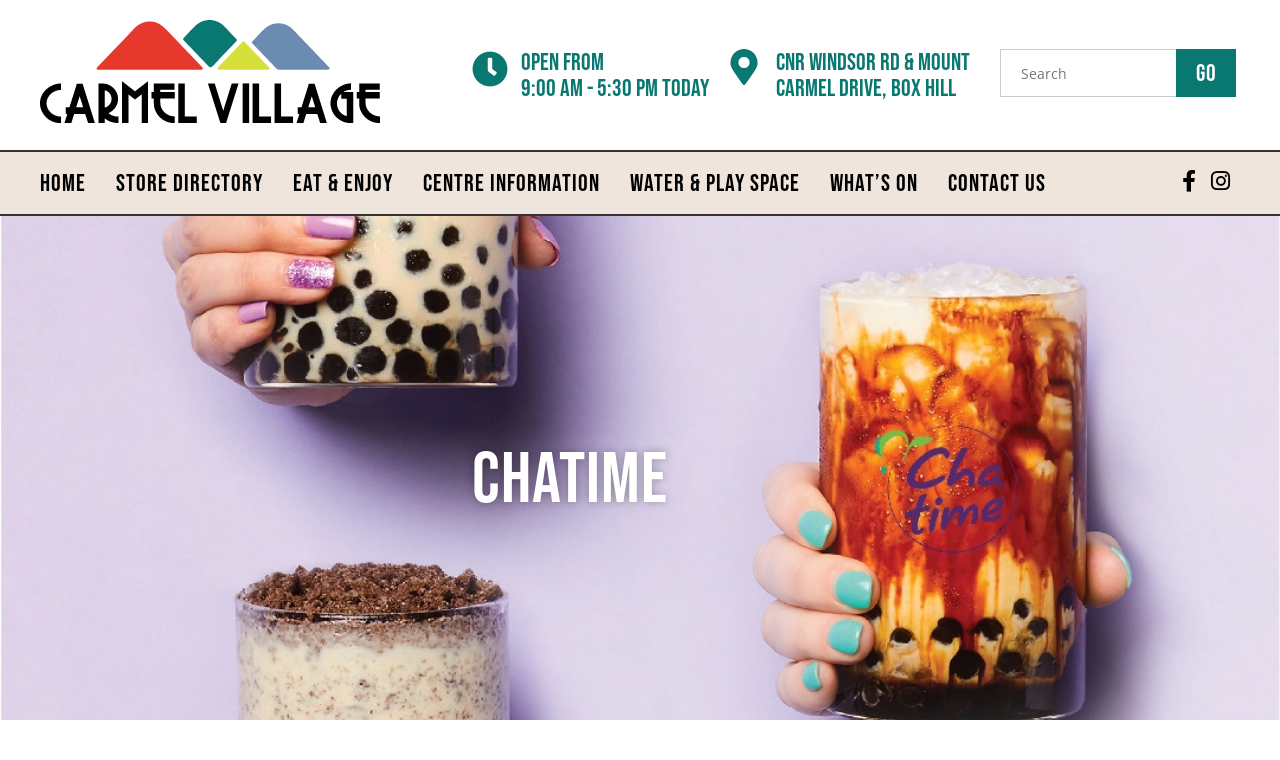

--- FILE ---
content_type: text/html; charset=UTF-8
request_url: https://carmelvillage.com.au/store/chatime/
body_size: 32623
content:
<!doctype html>
<html lang="en-AU">
<head>
	<meta charset="UTF-8">
	<meta name="viewport" content="width=device-width, initial-scale=1">
	<link rel="profile" href="https://gmpg.org/xfn/11">
	<meta name='robots' content='index, follow, max-image-preview:large, max-snippet:-1, max-video-preview:-1' />

	<!-- This site is optimized with the Yoast SEO plugin v26.8 - https://yoast.com/product/yoast-seo-wordpress/ -->
	<title>Chatime - Carmel Village</title>
	<link rel="canonical" href="https://carmelvillage.com.au/store/chatime/" />
	<meta property="og:locale" content="en_US" />
	<meta property="og:type" content="article" />
	<meta property="og:title" content="Chatime - Carmel Village" />
	<meta property="og:description" content="Chatime is Australia&#8217;s trusted and most innovative fresh tea outlet serving a delicious range of iced tea while shaking up the game like never before! Every Chatime cup is bursting with flavour, fun and fragrance. Freshly brewed every 4 hours. Bursting with surprising, exotic and funky flavours, Chatime is a flavour sensation that has grown [&hellip;]" />
	<meta property="og:url" content="https://carmelvillage.com.au/store/chatime/" />
	<meta property="og:site_name" content="Carmel Village" />
	<meta property="article:modified_time" content="2023-04-21T05:08:11+00:00" />
	<meta property="og:image" content="https://carmelvillage.com.au/wp-content/uploads/2023/03/Chatime-hero.webp" />
	<meta property="og:image:width" content="1081" />
	<meta property="og:image:height" content="1081" />
	<meta property="og:image:type" content="image/webp" />
	<meta name="twitter:card" content="summary_large_image" />
	<meta name="twitter:label1" content="Est. reading time" />
	<meta name="twitter:data1" content="1 minute" />
	<script type="application/ld+json" class="yoast-schema-graph">{"@context":"https://schema.org","@graph":[{"@type":"WebPage","@id":"https://carmelvillage.com.au/store/chatime/","url":"https://carmelvillage.com.au/store/chatime/","name":"Chatime - Carmel Village","isPartOf":{"@id":"https://carmelvillage.com.au/#website"},"primaryImageOfPage":{"@id":"https://carmelvillage.com.au/store/chatime/#primaryimage"},"image":{"@id":"https://carmelvillage.com.au/store/chatime/#primaryimage"},"thumbnailUrl":"https://carmelvillage.com.au/wp-content/uploads/2023/03/Chatime-hero.webp","datePublished":"2023-03-29T07:01:15+00:00","dateModified":"2023-04-21T05:08:11+00:00","breadcrumb":{"@id":"https://carmelvillage.com.au/store/chatime/#breadcrumb"},"inLanguage":"en-AU","potentialAction":[{"@type":"ReadAction","target":["https://carmelvillage.com.au/store/chatime/"]}]},{"@type":"ImageObject","inLanguage":"en-AU","@id":"https://carmelvillage.com.au/store/chatime/#primaryimage","url":"https://carmelvillage.com.au/wp-content/uploads/2023/03/Chatime-hero.webp","contentUrl":"https://carmelvillage.com.au/wp-content/uploads/2023/03/Chatime-hero.webp","width":1081,"height":1081},{"@type":"BreadcrumbList","@id":"https://carmelvillage.com.au/store/chatime/#breadcrumb","itemListElement":[{"@type":"ListItem","position":1,"name":"Home","item":"https://carmelvillage.com.au/"},{"@type":"ListItem","position":2,"name":"Chatime"}]},{"@type":"WebSite","@id":"https://carmelvillage.com.au/#website","url":"https://carmelvillage.com.au/","name":"Carmel Village","description":"- Shopping Centre","publisher":{"@id":"https://carmelvillage.com.au/#organization"},"potentialAction":[{"@type":"SearchAction","target":{"@type":"EntryPoint","urlTemplate":"https://carmelvillage.com.au/?s={search_term_string}"},"query-input":{"@type":"PropertyValueSpecification","valueRequired":true,"valueName":"search_term_string"}}],"inLanguage":"en-AU"},{"@type":"Organization","@id":"https://carmelvillage.com.au/#organization","name":"Carmel Village","url":"https://carmelvillage.com.au/","logo":{"@type":"ImageObject","inLanguage":"en-AU","@id":"https://carmelvillage.com.au/#/schema/logo/image/","url":"https://carmelvillage.com.au/wp-content/uploads/2023/03/Carmel-Village-Logo.svg","contentUrl":"https://carmelvillage.com.au/wp-content/uploads/2023/03/Carmel-Village-Logo.svg","width":574,"height":174,"caption":"Carmel Village"},"image":{"@id":"https://carmelvillage.com.au/#/schema/logo/image/"}}]}</script>
	<!-- / Yoast SEO plugin. -->


<link rel='dns-prefetch' href='//www.googletagmanager.com' />
<link rel='dns-prefetch' href='//use.fontawesome.com' />
<link rel="alternate" type="application/rss+xml" title="Carmel Village &raquo; Feed" href="https://carmelvillage.com.au/feed/" />
<link rel="alternate" type="application/rss+xml" title="Carmel Village &raquo; Comments Feed" href="https://carmelvillage.com.au/comments/feed/" />
<link rel="alternate" title="oEmbed (JSON)" type="application/json+oembed" href="https://carmelvillage.com.au/wp-json/oembed/1.0/embed?url=https%3A%2F%2Fcarmelvillage.com.au%2Fstore%2Fchatime%2F" />
<link rel="alternate" title="oEmbed (XML)" type="text/xml+oembed" href="https://carmelvillage.com.au/wp-json/oembed/1.0/embed?url=https%3A%2F%2Fcarmelvillage.com.au%2Fstore%2Fchatime%2F&#038;format=xml" />
<link rel="stylesheet" type="text/css" href="https://use.typekit.net/cqn3zgw.css"><style id='wp-img-auto-sizes-contain-inline-css'>
img:is([sizes=auto i],[sizes^="auto," i]){contain-intrinsic-size:3000px 1500px}
/*# sourceURL=wp-img-auto-sizes-contain-inline-css */
</style>
<style id='cf-frontend-style-inline-css'>
@font-face {
	font-family: 'Golden Youth Script';
	font-weight: 400;
	font-display: swap;
	font-fallback: Sans-serif;
	src: url('https://carmelvillage.com.au/wp-content/uploads/2023/04/Golden-Youth-Script.ttf') format('truetype');
}
/*# sourceURL=cf-frontend-style-inline-css */
</style>
<link rel='stylesheet' id='sbi_styles-css' href='https://carmelvillage.com.au/wp-content/plugins/instagram-feed-pro/css/sbi-styles.min.css?ver=6.8.1' media='all' />
<style id='wp-emoji-styles-inline-css'>

	img.wp-smiley, img.emoji {
		display: inline !important;
		border: none !important;
		box-shadow: none !important;
		height: 1em !important;
		width: 1em !important;
		margin: 0 0.07em !important;
		vertical-align: -0.1em !important;
		background: none !important;
		padding: 0 !important;
	}
/*# sourceURL=wp-emoji-styles-inline-css */
</style>
<link rel='stylesheet' id='wp-block-library-css' href='https://carmelvillage.com.au/wp-includes/css/dist/block-library/style.min.css?ver=6.9' media='all' />
<style id='font-awesome-svg-styles-default-inline-css'>
.svg-inline--fa {
  display: inline-block;
  height: 1em;
  overflow: visible;
  vertical-align: -.125em;
}
/*# sourceURL=font-awesome-svg-styles-default-inline-css */
</style>
<link rel='stylesheet' id='font-awesome-svg-styles-css' href='https://carmelvillage.com.au/wp-content/uploads/font-awesome/v5.15.4/css/svg-with-js.css' media='all' />
<style id='font-awesome-svg-styles-inline-css'>
   .wp-block-font-awesome-icon svg::before,
   .wp-rich-text-font-awesome-icon svg::before {content: unset;}
/*# sourceURL=font-awesome-svg-styles-inline-css */
</style>
<link rel='stylesheet' id='dashicons-css' href='https://carmelvillage.com.au/wp-includes/css/dashicons.min.css?ver=6.9' media='all' />
<link rel='stylesheet' id='htmega-block-common-style-css' href='https://carmelvillage.com.au/wp-content/plugins/ht-mega-for-elementor/htmega-blocks/src/assets/css/common-style.css?ver=3.0.4' media='all' />
<link rel='stylesheet' id='slick-css' href='https://carmelvillage.com.au/wp-content/plugins/ht-mega-for-elementor/assets/css/slick.min.css?ver=3.0.4' media='all' />
<link rel='stylesheet' id='htmega-block-fontawesome-css' href='https://carmelvillage.com.au/wp-content/plugins/ht-mega-for-elementor/admin/assets/extensions/ht-menu/css/font-awesome.min.css?ver=3.0.4' media='all' />
<link rel='stylesheet' id='htmega-block-style-css' href='https://carmelvillage.com.au/wp-content/plugins/ht-mega-for-elementor/htmega-blocks/build/style-blocks-htmega.css?ver=3.0.4' media='all' />
<style id='global-styles-inline-css'>
:root{--wp--preset--aspect-ratio--square: 1;--wp--preset--aspect-ratio--4-3: 4/3;--wp--preset--aspect-ratio--3-4: 3/4;--wp--preset--aspect-ratio--3-2: 3/2;--wp--preset--aspect-ratio--2-3: 2/3;--wp--preset--aspect-ratio--16-9: 16/9;--wp--preset--aspect-ratio--9-16: 9/16;--wp--preset--color--black: #000000;--wp--preset--color--cyan-bluish-gray: #abb8c3;--wp--preset--color--white: #ffffff;--wp--preset--color--pale-pink: #f78da7;--wp--preset--color--vivid-red: #cf2e2e;--wp--preset--color--luminous-vivid-orange: #ff6900;--wp--preset--color--luminous-vivid-amber: #fcb900;--wp--preset--color--light-green-cyan: #7bdcb5;--wp--preset--color--vivid-green-cyan: #00d084;--wp--preset--color--pale-cyan-blue: #8ed1fc;--wp--preset--color--vivid-cyan-blue: #0693e3;--wp--preset--color--vivid-purple: #9b51e0;--wp--preset--gradient--vivid-cyan-blue-to-vivid-purple: linear-gradient(135deg,rgb(6,147,227) 0%,rgb(155,81,224) 100%);--wp--preset--gradient--light-green-cyan-to-vivid-green-cyan: linear-gradient(135deg,rgb(122,220,180) 0%,rgb(0,208,130) 100%);--wp--preset--gradient--luminous-vivid-amber-to-luminous-vivid-orange: linear-gradient(135deg,rgb(252,185,0) 0%,rgb(255,105,0) 100%);--wp--preset--gradient--luminous-vivid-orange-to-vivid-red: linear-gradient(135deg,rgb(255,105,0) 0%,rgb(207,46,46) 100%);--wp--preset--gradient--very-light-gray-to-cyan-bluish-gray: linear-gradient(135deg,rgb(238,238,238) 0%,rgb(169,184,195) 100%);--wp--preset--gradient--cool-to-warm-spectrum: linear-gradient(135deg,rgb(74,234,220) 0%,rgb(151,120,209) 20%,rgb(207,42,186) 40%,rgb(238,44,130) 60%,rgb(251,105,98) 80%,rgb(254,248,76) 100%);--wp--preset--gradient--blush-light-purple: linear-gradient(135deg,rgb(255,206,236) 0%,rgb(152,150,240) 100%);--wp--preset--gradient--blush-bordeaux: linear-gradient(135deg,rgb(254,205,165) 0%,rgb(254,45,45) 50%,rgb(107,0,62) 100%);--wp--preset--gradient--luminous-dusk: linear-gradient(135deg,rgb(255,203,112) 0%,rgb(199,81,192) 50%,rgb(65,88,208) 100%);--wp--preset--gradient--pale-ocean: linear-gradient(135deg,rgb(255,245,203) 0%,rgb(182,227,212) 50%,rgb(51,167,181) 100%);--wp--preset--gradient--electric-grass: linear-gradient(135deg,rgb(202,248,128) 0%,rgb(113,206,126) 100%);--wp--preset--gradient--midnight: linear-gradient(135deg,rgb(2,3,129) 0%,rgb(40,116,252) 100%);--wp--preset--font-size--small: 13px;--wp--preset--font-size--medium: 20px;--wp--preset--font-size--large: 36px;--wp--preset--font-size--x-large: 42px;--wp--preset--spacing--20: 0.44rem;--wp--preset--spacing--30: 0.67rem;--wp--preset--spacing--40: 1rem;--wp--preset--spacing--50: 1.5rem;--wp--preset--spacing--60: 2.25rem;--wp--preset--spacing--70: 3.38rem;--wp--preset--spacing--80: 5.06rem;--wp--preset--shadow--natural: 6px 6px 9px rgba(0, 0, 0, 0.2);--wp--preset--shadow--deep: 12px 12px 50px rgba(0, 0, 0, 0.4);--wp--preset--shadow--sharp: 6px 6px 0px rgba(0, 0, 0, 0.2);--wp--preset--shadow--outlined: 6px 6px 0px -3px rgb(255, 255, 255), 6px 6px rgb(0, 0, 0);--wp--preset--shadow--crisp: 6px 6px 0px rgb(0, 0, 0);}:root { --wp--style--global--content-size: 800px;--wp--style--global--wide-size: 1200px; }:where(body) { margin: 0; }.wp-site-blocks > .alignleft { float: left; margin-right: 2em; }.wp-site-blocks > .alignright { float: right; margin-left: 2em; }.wp-site-blocks > .aligncenter { justify-content: center; margin-left: auto; margin-right: auto; }:where(.wp-site-blocks) > * { margin-block-start: 24px; margin-block-end: 0; }:where(.wp-site-blocks) > :first-child { margin-block-start: 0; }:where(.wp-site-blocks) > :last-child { margin-block-end: 0; }:root { --wp--style--block-gap: 24px; }:root :where(.is-layout-flow) > :first-child{margin-block-start: 0;}:root :where(.is-layout-flow) > :last-child{margin-block-end: 0;}:root :where(.is-layout-flow) > *{margin-block-start: 24px;margin-block-end: 0;}:root :where(.is-layout-constrained) > :first-child{margin-block-start: 0;}:root :where(.is-layout-constrained) > :last-child{margin-block-end: 0;}:root :where(.is-layout-constrained) > *{margin-block-start: 24px;margin-block-end: 0;}:root :where(.is-layout-flex){gap: 24px;}:root :where(.is-layout-grid){gap: 24px;}.is-layout-flow > .alignleft{float: left;margin-inline-start: 0;margin-inline-end: 2em;}.is-layout-flow > .alignright{float: right;margin-inline-start: 2em;margin-inline-end: 0;}.is-layout-flow > .aligncenter{margin-left: auto !important;margin-right: auto !important;}.is-layout-constrained > .alignleft{float: left;margin-inline-start: 0;margin-inline-end: 2em;}.is-layout-constrained > .alignright{float: right;margin-inline-start: 2em;margin-inline-end: 0;}.is-layout-constrained > .aligncenter{margin-left: auto !important;margin-right: auto !important;}.is-layout-constrained > :where(:not(.alignleft):not(.alignright):not(.alignfull)){max-width: var(--wp--style--global--content-size);margin-left: auto !important;margin-right: auto !important;}.is-layout-constrained > .alignwide{max-width: var(--wp--style--global--wide-size);}body .is-layout-flex{display: flex;}.is-layout-flex{flex-wrap: wrap;align-items: center;}.is-layout-flex > :is(*, div){margin: 0;}body .is-layout-grid{display: grid;}.is-layout-grid > :is(*, div){margin: 0;}body{padding-top: 0px;padding-right: 0px;padding-bottom: 0px;padding-left: 0px;}a:where(:not(.wp-element-button)){text-decoration: underline;}:root :where(.wp-element-button, .wp-block-button__link){background-color: #32373c;border-width: 0;color: #fff;font-family: inherit;font-size: inherit;font-style: inherit;font-weight: inherit;letter-spacing: inherit;line-height: inherit;padding-top: calc(0.667em + 2px);padding-right: calc(1.333em + 2px);padding-bottom: calc(0.667em + 2px);padding-left: calc(1.333em + 2px);text-decoration: none;text-transform: inherit;}.has-black-color{color: var(--wp--preset--color--black) !important;}.has-cyan-bluish-gray-color{color: var(--wp--preset--color--cyan-bluish-gray) !important;}.has-white-color{color: var(--wp--preset--color--white) !important;}.has-pale-pink-color{color: var(--wp--preset--color--pale-pink) !important;}.has-vivid-red-color{color: var(--wp--preset--color--vivid-red) !important;}.has-luminous-vivid-orange-color{color: var(--wp--preset--color--luminous-vivid-orange) !important;}.has-luminous-vivid-amber-color{color: var(--wp--preset--color--luminous-vivid-amber) !important;}.has-light-green-cyan-color{color: var(--wp--preset--color--light-green-cyan) !important;}.has-vivid-green-cyan-color{color: var(--wp--preset--color--vivid-green-cyan) !important;}.has-pale-cyan-blue-color{color: var(--wp--preset--color--pale-cyan-blue) !important;}.has-vivid-cyan-blue-color{color: var(--wp--preset--color--vivid-cyan-blue) !important;}.has-vivid-purple-color{color: var(--wp--preset--color--vivid-purple) !important;}.has-black-background-color{background-color: var(--wp--preset--color--black) !important;}.has-cyan-bluish-gray-background-color{background-color: var(--wp--preset--color--cyan-bluish-gray) !important;}.has-white-background-color{background-color: var(--wp--preset--color--white) !important;}.has-pale-pink-background-color{background-color: var(--wp--preset--color--pale-pink) !important;}.has-vivid-red-background-color{background-color: var(--wp--preset--color--vivid-red) !important;}.has-luminous-vivid-orange-background-color{background-color: var(--wp--preset--color--luminous-vivid-orange) !important;}.has-luminous-vivid-amber-background-color{background-color: var(--wp--preset--color--luminous-vivid-amber) !important;}.has-light-green-cyan-background-color{background-color: var(--wp--preset--color--light-green-cyan) !important;}.has-vivid-green-cyan-background-color{background-color: var(--wp--preset--color--vivid-green-cyan) !important;}.has-pale-cyan-blue-background-color{background-color: var(--wp--preset--color--pale-cyan-blue) !important;}.has-vivid-cyan-blue-background-color{background-color: var(--wp--preset--color--vivid-cyan-blue) !important;}.has-vivid-purple-background-color{background-color: var(--wp--preset--color--vivid-purple) !important;}.has-black-border-color{border-color: var(--wp--preset--color--black) !important;}.has-cyan-bluish-gray-border-color{border-color: var(--wp--preset--color--cyan-bluish-gray) !important;}.has-white-border-color{border-color: var(--wp--preset--color--white) !important;}.has-pale-pink-border-color{border-color: var(--wp--preset--color--pale-pink) !important;}.has-vivid-red-border-color{border-color: var(--wp--preset--color--vivid-red) !important;}.has-luminous-vivid-orange-border-color{border-color: var(--wp--preset--color--luminous-vivid-orange) !important;}.has-luminous-vivid-amber-border-color{border-color: var(--wp--preset--color--luminous-vivid-amber) !important;}.has-light-green-cyan-border-color{border-color: var(--wp--preset--color--light-green-cyan) !important;}.has-vivid-green-cyan-border-color{border-color: var(--wp--preset--color--vivid-green-cyan) !important;}.has-pale-cyan-blue-border-color{border-color: var(--wp--preset--color--pale-cyan-blue) !important;}.has-vivid-cyan-blue-border-color{border-color: var(--wp--preset--color--vivid-cyan-blue) !important;}.has-vivid-purple-border-color{border-color: var(--wp--preset--color--vivid-purple) !important;}.has-vivid-cyan-blue-to-vivid-purple-gradient-background{background: var(--wp--preset--gradient--vivid-cyan-blue-to-vivid-purple) !important;}.has-light-green-cyan-to-vivid-green-cyan-gradient-background{background: var(--wp--preset--gradient--light-green-cyan-to-vivid-green-cyan) !important;}.has-luminous-vivid-amber-to-luminous-vivid-orange-gradient-background{background: var(--wp--preset--gradient--luminous-vivid-amber-to-luminous-vivid-orange) !important;}.has-luminous-vivid-orange-to-vivid-red-gradient-background{background: var(--wp--preset--gradient--luminous-vivid-orange-to-vivid-red) !important;}.has-very-light-gray-to-cyan-bluish-gray-gradient-background{background: var(--wp--preset--gradient--very-light-gray-to-cyan-bluish-gray) !important;}.has-cool-to-warm-spectrum-gradient-background{background: var(--wp--preset--gradient--cool-to-warm-spectrum) !important;}.has-blush-light-purple-gradient-background{background: var(--wp--preset--gradient--blush-light-purple) !important;}.has-blush-bordeaux-gradient-background{background: var(--wp--preset--gradient--blush-bordeaux) !important;}.has-luminous-dusk-gradient-background{background: var(--wp--preset--gradient--luminous-dusk) !important;}.has-pale-ocean-gradient-background{background: var(--wp--preset--gradient--pale-ocean) !important;}.has-electric-grass-gradient-background{background: var(--wp--preset--gradient--electric-grass) !important;}.has-midnight-gradient-background{background: var(--wp--preset--gradient--midnight) !important;}.has-small-font-size{font-size: var(--wp--preset--font-size--small) !important;}.has-medium-font-size{font-size: var(--wp--preset--font-size--medium) !important;}.has-large-font-size{font-size: var(--wp--preset--font-size--large) !important;}.has-x-large-font-size{font-size: var(--wp--preset--font-size--x-large) !important;}
:root :where(.wp-block-pullquote){font-size: 1.5em;line-height: 1.6;}
/*# sourceURL=global-styles-inline-css */
</style>
<link rel='stylesheet' id='wpos-slick-style-css' href='https://carmelvillage.com.au/wp-content/plugins/wp-slick-slider-and-image-carousel/assets/css/slick.css?ver=3.7.8' media='all' />
<link rel='stylesheet' id='wpsisac-public-style-css' href='https://carmelvillage.com.au/wp-content/plugins/wp-slick-slider-and-image-carousel/assets/css/wpsisac-public.css?ver=3.7.8' media='all' />
<link rel='stylesheet' id='htbbootstrap-css' href='https://carmelvillage.com.au/wp-content/plugins/ht-mega-for-elementor/assets/css/htbbootstrap.css?ver=3.0.4' media='all' />
<link rel='stylesheet' id='font-awesome-css' href='https://carmelvillage.com.au/wp-content/plugins/elementor/assets/lib/font-awesome/css/font-awesome.min.css?ver=4.7.0' media='all' />
<link rel='stylesheet' id='htmega-animation-css' href='https://carmelvillage.com.au/wp-content/plugins/ht-mega-for-elementor/assets/css/animation.css?ver=3.0.4' media='all' />
<link rel='stylesheet' id='htmega-keyframes-css' href='https://carmelvillage.com.au/wp-content/plugins/ht-mega-for-elementor/assets/css/htmega-keyframes.css?ver=3.0.4' media='all' />
<link rel='stylesheet' id='htmega-global-style-min-css' href='https://carmelvillage.com.au/wp-content/plugins/ht-mega-for-elementor/assets/css/htmega-global-style.min.css?ver=3.0.4' media='all' />
<link rel='stylesheet' id='hello-elementor-css' href='https://carmelvillage.com.au/wp-content/themes/hello-elementor/assets/css/reset.css?ver=3.4.5' media='all' />
<link rel='stylesheet' id='hello-elementor-theme-style-css' href='https://carmelvillage.com.au/wp-content/themes/hello-elementor/assets/css/theme.css?ver=3.4.5' media='all' />
<link rel='stylesheet' id='hello-elementor-header-footer-css' href='https://carmelvillage.com.au/wp-content/themes/hello-elementor/assets/css/header-footer.css?ver=3.4.5' media='all' />
<link rel='stylesheet' id='font-awesome-official-css' href='https://use.fontawesome.com/releases/v5.15.4/css/all.css' media='all' integrity="sha384-DyZ88mC6Up2uqS4h/KRgHuoeGwBcD4Ng9SiP4dIRy0EXTlnuz47vAwmeGwVChigm" crossorigin="anonymous" />
<link rel='stylesheet' id='elementor-frontend-css' href='https://carmelvillage.com.au/wp-content/uploads/elementor/css/custom-frontend.min.css?ver=1769717631' media='all' />
<style id='elementor-frontend-inline-css'>
.elementor-kit-58{--e-global-color-primary:#6EC1E4;--e-global-color-secondary:#54595F;--e-global-color-text:#7A7A7A;--e-global-color-accent:#61CE70;--e-global-typography-primary-font-family:"Roboto";--e-global-typography-primary-font-weight:600;--e-global-typography-secondary-font-family:"Roboto Slab";--e-global-typography-secondary-font-weight:400;--e-global-typography-text-font-family:"Roboto";--e-global-typography-text-font-weight:400;--e-global-typography-accent-font-family:"Roboto";--e-global-typography-accent-font-weight:500;}.elementor-kit-58 e-page-transition{background-color:#FFBC7D;}.elementor-section.elementor-section-boxed > .elementor-container{max-width:1140px;}.e-con{--container-max-width:1140px;}.elementor-widget:not(:last-child){margin-block-end:20px;}.elementor-element{--widgets-spacing:20px 20px;--widgets-spacing-row:20px;--widgets-spacing-column:20px;}{}h1.entry-title{display:var(--page-title-display);}.site-header .site-branding{flex-direction:column;align-items:stretch;}.site-header{padding-inline-end:0px;padding-inline-start:0px;}.site-footer .site-branding{flex-direction:column;align-items:stretch;}@media(max-width:1024px){.elementor-section.elementor-section-boxed > .elementor-container{max-width:1024px;}.e-con{--container-max-width:1024px;}}@media(max-width:767px){.elementor-section.elementor-section-boxed > .elementor-container{max-width:767px;}.e-con{--container-max-width:767px;}}
.elementor-77 .elementor-element.elementor-element-f98a8e0 > .elementor-container{max-width:1440px;min-height:150px;}.elementor-77 .elementor-element.elementor-element-f98a8e0{padding:0px 40px 0px 40px;}.elementor-bc-flex-widget .elementor-77 .elementor-element.elementor-element-0f1e331.elementor-column .elementor-widget-wrap{align-items:center;}.elementor-77 .elementor-element.elementor-element-0f1e331.elementor-column.elementor-element[data-element_type="column"] > .elementor-widget-wrap.elementor-element-populated{align-content:center;align-items:center;}.elementor-77 .elementor-element.elementor-element-0f1e331 > .elementor-element-populated{margin:0px 0px 0px 0px;--e-column-margin-right:0px;--e-column-margin-left:0px;padding:0px 0px 0px 0px;}.elementor-77 .elementor-element.elementor-element-8b38c2f{width:var( --container-widget-width, 340px );max-width:340px;--container-widget-width:340px;--container-widget-flex-grow:0;}.elementor-77 .elementor-element.elementor-element-7e93091.elementor-column > .elementor-widget-wrap{justify-content:flex-end;}.elementor-77 .elementor-element.elementor-element-7e93091 > .elementor-element-populated{margin:0px 0px 0px 0px;--e-column-margin-right:0px;--e-column-margin-left:0px;padding:0px 0px 0px 0px;}.elementor-77 .elementor-element.elementor-element-c09196d{width:auto;max-width:auto;}.elementor-widget-icon-list .elementor-icon-list-item:not(:last-child):after{border-color:var( --e-global-color-text );}.elementor-widget-icon-list .elementor-icon-list-icon i{color:var( --e-global-color-primary );}.elementor-widget-icon-list .elementor-icon-list-icon svg{fill:var( --e-global-color-primary );}.elementor-widget-icon-list .elementor-icon-list-item > .elementor-icon-list-text, .elementor-widget-icon-list .elementor-icon-list-item > a{font-family:var( --e-global-typography-text-font-family ), Sans-serif;font-weight:var( --e-global-typography-text-font-weight );}.elementor-widget-icon-list .elementor-icon-list-text{color:var( --e-global-color-secondary );}.elementor-77 .elementor-element.elementor-element-b148336{width:auto;max-width:auto;--e-icon-list-icon-size:36px;--icon-vertical-align:flex-start;--icon-vertical-offset:0px;}.elementor-77 .elementor-element.elementor-element-b148336 > .elementor-widget-container{margin:0px 20px 0px 10px;padding:0px 0px 0px 0px;}.elementor-77 .elementor-element.elementor-element-b148336 .elementor-icon-list-icon i{color:#097871;transition:color 0.3s;}.elementor-77 .elementor-element.elementor-element-b148336 .elementor-icon-list-icon svg{fill:#097871;transition:fill 0.3s;}.elementor-77 .elementor-element.elementor-element-b148336 .elementor-icon-list-item > .elementor-icon-list-text, .elementor-77 .elementor-element.elementor-element-b148336 .elementor-icon-list-item > a{font-family:"bebas-neue", Sans-serif;font-size:18pt;font-weight:500;text-transform:uppercase;line-height:20pt;}.elementor-77 .elementor-element.elementor-element-b148336 .elementor-icon-list-text{color:#097871;transition:color 0.3s;}.elementor-77 .elementor-element.elementor-element-c889c48{width:var( --container-widget-width, 250px );max-width:250px;--container-widget-width:250px;--container-widget-flex-grow:0;}.elementor-77 .elementor-element.elementor-element-c889c48 > .elementor-widget-container{margin:0px 00px 0px 10px;padding:0px 0px 0px 0px;}.elementor-77 .elementor-element.elementor-element-c889c48 .htmega-search-box{text-align:center;}.elementor-77 .elementor-element.elementor-element-c889c48 .htmega-search-box input{font-family:"Open Sans", Sans-serif;height:48px;}.elementor-77 .elementor-element.elementor-element-821e486:not(.elementor-motion-effects-element-type-background), .elementor-77 .elementor-element.elementor-element-821e486 > .elementor-motion-effects-container > .elementor-motion-effects-layer{background-color:#EFE5DC;}.elementor-77 .elementor-element.elementor-element-821e486 > .elementor-container{max-width:1440px;}.elementor-77 .elementor-element.elementor-element-821e486{border-style:solid;border-width:2px 0px 2px 0px;transition:background 0.3s, border 0.3s, border-radius 0.3s, box-shadow 0.3s;padding:8px 40px 8px 40px;}.elementor-77 .elementor-element.elementor-element-821e486, .elementor-77 .elementor-element.elementor-element-821e486 > .elementor-background-overlay{border-radius:0px 0px 0px 0px;}.elementor-77 .elementor-element.elementor-element-821e486 > .elementor-background-overlay{transition:background 0.3s, border-radius 0.3s, opacity 0.3s;}.elementor-bc-flex-widget .elementor-77 .elementor-element.elementor-element-177d8d5.elementor-column .elementor-widget-wrap{align-items:center;}.elementor-77 .elementor-element.elementor-element-177d8d5.elementor-column.elementor-element[data-element_type="column"] > .elementor-widget-wrap.elementor-element-populated{align-content:center;align-items:center;}.elementor-77 .elementor-element.elementor-element-177d8d5 > .elementor-element-populated{margin:0px 0px 0px 0px;--e-column-margin-right:0px;--e-column-margin-left:0px;padding:0px 0px 0px 0px;}.elementor-widget-nav-menu .elementor-nav-menu .elementor-item{font-family:var( --e-global-typography-primary-font-family ), Sans-serif;font-weight:var( --e-global-typography-primary-font-weight );}.elementor-widget-nav-menu .elementor-nav-menu--main .elementor-item{color:var( --e-global-color-text );fill:var( --e-global-color-text );}.elementor-widget-nav-menu .elementor-nav-menu--main .elementor-item:hover,
					.elementor-widget-nav-menu .elementor-nav-menu--main .elementor-item.elementor-item-active,
					.elementor-widget-nav-menu .elementor-nav-menu--main .elementor-item.highlighted,
					.elementor-widget-nav-menu .elementor-nav-menu--main .elementor-item:focus{color:var( --e-global-color-accent );fill:var( --e-global-color-accent );}.elementor-widget-nav-menu .elementor-nav-menu--main:not(.e--pointer-framed) .elementor-item:before,
					.elementor-widget-nav-menu .elementor-nav-menu--main:not(.e--pointer-framed) .elementor-item:after{background-color:var( --e-global-color-accent );}.elementor-widget-nav-menu .e--pointer-framed .elementor-item:before,
					.elementor-widget-nav-menu .e--pointer-framed .elementor-item:after{border-color:var( --e-global-color-accent );}.elementor-widget-nav-menu{--e-nav-menu-divider-color:var( --e-global-color-text );}.elementor-widget-nav-menu .elementor-nav-menu--dropdown .elementor-item, .elementor-widget-nav-menu .elementor-nav-menu--dropdown  .elementor-sub-item{font-family:var( --e-global-typography-accent-font-family ), Sans-serif;font-weight:var( --e-global-typography-accent-font-weight );}.elementor-77 .elementor-element.elementor-element-3d8e8d7{width:auto;max-width:auto;--e-nav-menu-horizontal-menu-item-margin:calc( 30px / 2 );}.elementor-77 .elementor-element.elementor-element-3d8e8d7 > .elementor-widget-container{margin:0px 0px 0px 0px;padding:0px 0px 0px 0px;}.elementor-77 .elementor-element.elementor-element-3d8e8d7 .elementor-menu-toggle{margin-left:auto;}.elementor-77 .elementor-element.elementor-element-3d8e8d7 .elementor-nav-menu .elementor-item{font-family:"bebas-neue", Sans-serif;font-size:18pt;font-weight:500;text-transform:uppercase;letter-spacing:1px;}.elementor-77 .elementor-element.elementor-element-3d8e8d7 .elementor-nav-menu--main .elementor-item{color:#000000;fill:#000000;padding-left:0px;padding-right:0px;padding-top:7px;padding-bottom:7px;}.elementor-77 .elementor-element.elementor-element-3d8e8d7 .elementor-nav-menu--main .elementor-item:hover,
					.elementor-77 .elementor-element.elementor-element-3d8e8d7 .elementor-nav-menu--main .elementor-item.elementor-item-active,
					.elementor-77 .elementor-element.elementor-element-3d8e8d7 .elementor-nav-menu--main .elementor-item.highlighted,
					.elementor-77 .elementor-element.elementor-element-3d8e8d7 .elementor-nav-menu--main .elementor-item:focus{color:#E6382D;fill:#E6382D;}.elementor-77 .elementor-element.elementor-element-3d8e8d7 .elementor-nav-menu--main:not(.e--pointer-framed) .elementor-item:before,
					.elementor-77 .elementor-element.elementor-element-3d8e8d7 .elementor-nav-menu--main:not(.e--pointer-framed) .elementor-item:after{background-color:#E6382D;}.elementor-77 .elementor-element.elementor-element-3d8e8d7 .e--pointer-framed .elementor-item:before,
					.elementor-77 .elementor-element.elementor-element-3d8e8d7 .e--pointer-framed .elementor-item:after{border-color:#E6382D;}.elementor-77 .elementor-element.elementor-element-3d8e8d7 .elementor-nav-menu--main .elementor-item.elementor-item-active{color:#E6382D;}.elementor-77 .elementor-element.elementor-element-3d8e8d7 .elementor-nav-menu--main:not(.e--pointer-framed) .elementor-item.elementor-item-active:before,
					.elementor-77 .elementor-element.elementor-element-3d8e8d7 .elementor-nav-menu--main:not(.e--pointer-framed) .elementor-item.elementor-item-active:after{background-color:#E6382D;}.elementor-77 .elementor-element.elementor-element-3d8e8d7 .e--pointer-framed .elementor-item.elementor-item-active:before,
					.elementor-77 .elementor-element.elementor-element-3d8e8d7 .e--pointer-framed .elementor-item.elementor-item-active:after{border-color:#E6382D;}.elementor-77 .elementor-element.elementor-element-3d8e8d7 .e--pointer-framed .elementor-item:before{border-width:2px;}.elementor-77 .elementor-element.elementor-element-3d8e8d7 .e--pointer-framed.e--animation-draw .elementor-item:before{border-width:0 0 2px 2px;}.elementor-77 .elementor-element.elementor-element-3d8e8d7 .e--pointer-framed.e--animation-draw .elementor-item:after{border-width:2px 2px 0 0;}.elementor-77 .elementor-element.elementor-element-3d8e8d7 .e--pointer-framed.e--animation-corners .elementor-item:before{border-width:2px 0 0 2px;}.elementor-77 .elementor-element.elementor-element-3d8e8d7 .e--pointer-framed.e--animation-corners .elementor-item:after{border-width:0 2px 2px 0;}.elementor-77 .elementor-element.elementor-element-3d8e8d7 .e--pointer-underline .elementor-item:after,
					 .elementor-77 .elementor-element.elementor-element-3d8e8d7 .e--pointer-overline .elementor-item:before,
					 .elementor-77 .elementor-element.elementor-element-3d8e8d7 .e--pointer-double-line .elementor-item:before,
					 .elementor-77 .elementor-element.elementor-element-3d8e8d7 .e--pointer-double-line .elementor-item:after{height:2px;}.elementor-77 .elementor-element.elementor-element-3d8e8d7 .elementor-nav-menu--main:not(.elementor-nav-menu--layout-horizontal) .elementor-nav-menu > li:not(:last-child){margin-bottom:30px;}.elementor-bc-flex-widget .elementor-77 .elementor-element.elementor-element-35d0c74.elementor-column .elementor-widget-wrap{align-items:center;}.elementor-77 .elementor-element.elementor-element-35d0c74.elementor-column.elementor-element[data-element_type="column"] > .elementor-widget-wrap.elementor-element-populated{align-content:center;align-items:center;}.elementor-77 .elementor-element.elementor-element-35d0c74.elementor-column > .elementor-widget-wrap{justify-content:flex-end;}.elementor-77 .elementor-element.elementor-element-c7b1230{width:auto;max-width:auto;}.elementor-77 .elementor-element.elementor-element-a2e11da > .elementor-container{max-width:1440px;min-height:150px;}.elementor-77 .elementor-element.elementor-element-a2e11da{padding:0px 40px 0px 40px;}.elementor-bc-flex-widget .elementor-77 .elementor-element.elementor-element-d84e314.elementor-column .elementor-widget-wrap{align-items:center;}.elementor-77 .elementor-element.elementor-element-d84e314.elementor-column.elementor-element[data-element_type="column"] > .elementor-widget-wrap.elementor-element-populated{align-content:center;align-items:center;}.elementor-77 .elementor-element.elementor-element-d84e314 > .elementor-element-populated{margin:0px 0px 0px 0px;--e-column-margin-right:0px;--e-column-margin-left:0px;padding:0px 0px 0px 0px;}.elementor-77 .elementor-element.elementor-element-1408b8d{width:var( --container-widget-width, 340px );max-width:340px;--container-widget-width:340px;--container-widget-flex-grow:0;}.elementor-77 .elementor-element.elementor-element-87902a0{width:auto;max-width:auto;--e-nav-menu-horizontal-menu-item-margin:calc( 30px / 2 );}.elementor-77 .elementor-element.elementor-element-87902a0 > .elementor-widget-container{margin:0px 0px 0px 0px;padding:0px 0px 0px 0px;}.elementor-77 .elementor-element.elementor-element-87902a0 .elementor-menu-toggle{margin-left:auto;}.elementor-77 .elementor-element.elementor-element-87902a0 .elementor-nav-menu .elementor-item{font-family:"bebas-neue", Sans-serif;font-size:18pt;font-weight:500;text-transform:uppercase;letter-spacing:1px;}.elementor-77 .elementor-element.elementor-element-87902a0 .elementor-nav-menu--main .elementor-item{color:#000000;fill:#000000;padding-left:0px;padding-right:0px;padding-top:7px;padding-bottom:7px;}.elementor-77 .elementor-element.elementor-element-87902a0 .elementor-nav-menu--main .elementor-item:hover,
					.elementor-77 .elementor-element.elementor-element-87902a0 .elementor-nav-menu--main .elementor-item.elementor-item-active,
					.elementor-77 .elementor-element.elementor-element-87902a0 .elementor-nav-menu--main .elementor-item.highlighted,
					.elementor-77 .elementor-element.elementor-element-87902a0 .elementor-nav-menu--main .elementor-item:focus{color:#E6382D;fill:#E6382D;}.elementor-77 .elementor-element.elementor-element-87902a0 .elementor-nav-menu--main:not(.e--pointer-framed) .elementor-item:before,
					.elementor-77 .elementor-element.elementor-element-87902a0 .elementor-nav-menu--main:not(.e--pointer-framed) .elementor-item:after{background-color:#E6382D;}.elementor-77 .elementor-element.elementor-element-87902a0 .e--pointer-framed .elementor-item:before,
					.elementor-77 .elementor-element.elementor-element-87902a0 .e--pointer-framed .elementor-item:after{border-color:#E6382D;}.elementor-77 .elementor-element.elementor-element-87902a0 .elementor-nav-menu--main .elementor-item.elementor-item-active{color:#E6382D;}.elementor-77 .elementor-element.elementor-element-87902a0 .elementor-nav-menu--main:not(.e--pointer-framed) .elementor-item.elementor-item-active:before,
					.elementor-77 .elementor-element.elementor-element-87902a0 .elementor-nav-menu--main:not(.e--pointer-framed) .elementor-item.elementor-item-active:after{background-color:#E6382D;}.elementor-77 .elementor-element.elementor-element-87902a0 .e--pointer-framed .elementor-item.elementor-item-active:before,
					.elementor-77 .elementor-element.elementor-element-87902a0 .e--pointer-framed .elementor-item.elementor-item-active:after{border-color:#E6382D;}.elementor-77 .elementor-element.elementor-element-87902a0 .e--pointer-framed .elementor-item:before{border-width:2px;}.elementor-77 .elementor-element.elementor-element-87902a0 .e--pointer-framed.e--animation-draw .elementor-item:before{border-width:0 0 2px 2px;}.elementor-77 .elementor-element.elementor-element-87902a0 .e--pointer-framed.e--animation-draw .elementor-item:after{border-width:2px 2px 0 0;}.elementor-77 .elementor-element.elementor-element-87902a0 .e--pointer-framed.e--animation-corners .elementor-item:before{border-width:2px 0 0 2px;}.elementor-77 .elementor-element.elementor-element-87902a0 .e--pointer-framed.e--animation-corners .elementor-item:after{border-width:0 2px 2px 0;}.elementor-77 .elementor-element.elementor-element-87902a0 .e--pointer-underline .elementor-item:after,
					 .elementor-77 .elementor-element.elementor-element-87902a0 .e--pointer-overline .elementor-item:before,
					 .elementor-77 .elementor-element.elementor-element-87902a0 .e--pointer-double-line .elementor-item:before,
					 .elementor-77 .elementor-element.elementor-element-87902a0 .e--pointer-double-line .elementor-item:after{height:2px;}.elementor-77 .elementor-element.elementor-element-87902a0 .elementor-nav-menu--main:not(.elementor-nav-menu--layout-horizontal) .elementor-nav-menu > li:not(:last-child){margin-bottom:30px;}.elementor-77 .elementor-element.elementor-element-764b897.elementor-column > .elementor-widget-wrap{justify-content:flex-end;}.elementor-77 .elementor-element.elementor-element-764b897 > .elementor-element-populated{margin:0px 0px 0px 0px;--e-column-margin-right:0px;--e-column-margin-left:0px;padding:0px 0px 0px 0px;}.elementor-77 .elementor-element.elementor-element-81294f4{width:auto;max-width:auto;}.elementor-77 .elementor-element.elementor-element-4873e23{width:auto;max-width:auto;--e-icon-list-icon-size:36px;--icon-vertical-offset:0px;}.elementor-77 .elementor-element.elementor-element-4873e23 > .elementor-widget-container{margin:0px 20px 0px 10px;padding:0px 0px 0px 0px;}.elementor-77 .elementor-element.elementor-element-4873e23 .elementor-icon-list-icon i{color:#006666;transition:color 0.3s;}.elementor-77 .elementor-element.elementor-element-4873e23 .elementor-icon-list-icon svg{fill:#006666;transition:fill 0.3s;}.elementor-77 .elementor-element.elementor-element-4873e23 .elementor-icon-list-icon{padding-inline-end:0px;}.elementor-77 .elementor-element.elementor-element-4873e23 .elementor-icon-list-item > .elementor-icon-list-text, .elementor-77 .elementor-element.elementor-element-4873e23 .elementor-icon-list-item > a{font-family:"bebas-neue", Sans-serif;font-size:18pt;font-weight:500;text-transform:uppercase;line-height:20pt;}.elementor-77 .elementor-element.elementor-element-4873e23 .elementor-icon-list-text{color:#006666;transition:color 0.3s;}.elementor-77 .elementor-element.elementor-element-2fa9d5b{width:auto;max-width:auto;--e-nav-menu-horizontal-menu-item-margin:calc( 30px / 2 );}.elementor-77 .elementor-element.elementor-element-2fa9d5b > .elementor-widget-container{margin:0px 0px 0px 0px;padding:0px 0px 0px 0px;}.elementor-77 .elementor-element.elementor-element-2fa9d5b .elementor-menu-toggle{margin-left:auto;}.elementor-77 .elementor-element.elementor-element-2fa9d5b .elementor-nav-menu .elementor-item{font-family:"bebas-neue", Sans-serif;font-size:18pt;font-weight:500;text-transform:uppercase;letter-spacing:1px;}.elementor-77 .elementor-element.elementor-element-2fa9d5b .elementor-nav-menu--main .elementor-item{color:#000000;fill:#000000;padding-left:0px;padding-right:0px;padding-top:7px;padding-bottom:7px;}.elementor-77 .elementor-element.elementor-element-2fa9d5b .elementor-nav-menu--main .elementor-item:hover,
					.elementor-77 .elementor-element.elementor-element-2fa9d5b .elementor-nav-menu--main .elementor-item.elementor-item-active,
					.elementor-77 .elementor-element.elementor-element-2fa9d5b .elementor-nav-menu--main .elementor-item.highlighted,
					.elementor-77 .elementor-element.elementor-element-2fa9d5b .elementor-nav-menu--main .elementor-item:focus{color:#E6382D;fill:#E6382D;}.elementor-77 .elementor-element.elementor-element-2fa9d5b .elementor-nav-menu--main:not(.e--pointer-framed) .elementor-item:before,
					.elementor-77 .elementor-element.elementor-element-2fa9d5b .elementor-nav-menu--main:not(.e--pointer-framed) .elementor-item:after{background-color:#E6382D;}.elementor-77 .elementor-element.elementor-element-2fa9d5b .e--pointer-framed .elementor-item:before,
					.elementor-77 .elementor-element.elementor-element-2fa9d5b .e--pointer-framed .elementor-item:after{border-color:#E6382D;}.elementor-77 .elementor-element.elementor-element-2fa9d5b .elementor-nav-menu--main .elementor-item.elementor-item-active{color:#E6382D;}.elementor-77 .elementor-element.elementor-element-2fa9d5b .elementor-nav-menu--main:not(.e--pointer-framed) .elementor-item.elementor-item-active:before,
					.elementor-77 .elementor-element.elementor-element-2fa9d5b .elementor-nav-menu--main:not(.e--pointer-framed) .elementor-item.elementor-item-active:after{background-color:#E6382D;}.elementor-77 .elementor-element.elementor-element-2fa9d5b .e--pointer-framed .elementor-item.elementor-item-active:before,
					.elementor-77 .elementor-element.elementor-element-2fa9d5b .e--pointer-framed .elementor-item.elementor-item-active:after{border-color:#E6382D;}.elementor-77 .elementor-element.elementor-element-2fa9d5b .e--pointer-framed .elementor-item:before{border-width:2px;}.elementor-77 .elementor-element.elementor-element-2fa9d5b .e--pointer-framed.e--animation-draw .elementor-item:before{border-width:0 0 2px 2px;}.elementor-77 .elementor-element.elementor-element-2fa9d5b .e--pointer-framed.e--animation-draw .elementor-item:after{border-width:2px 2px 0 0;}.elementor-77 .elementor-element.elementor-element-2fa9d5b .e--pointer-framed.e--animation-corners .elementor-item:before{border-width:2px 0 0 2px;}.elementor-77 .elementor-element.elementor-element-2fa9d5b .e--pointer-framed.e--animation-corners .elementor-item:after{border-width:0 2px 2px 0;}.elementor-77 .elementor-element.elementor-element-2fa9d5b .e--pointer-underline .elementor-item:after,
					 .elementor-77 .elementor-element.elementor-element-2fa9d5b .e--pointer-overline .elementor-item:before,
					 .elementor-77 .elementor-element.elementor-element-2fa9d5b .e--pointer-double-line .elementor-item:before,
					 .elementor-77 .elementor-element.elementor-element-2fa9d5b .e--pointer-double-line .elementor-item:after{height:2px;}.elementor-77 .elementor-element.elementor-element-2fa9d5b .elementor-nav-menu--main:not(.elementor-nav-menu--layout-horizontal) .elementor-nav-menu > li:not(:last-child){margin-bottom:30px;}.elementor-77 .elementor-element.elementor-element-598807f:not(.elementor-motion-effects-element-type-background), .elementor-77 .elementor-element.elementor-element-598807f > .elementor-motion-effects-container > .elementor-motion-effects-layer{background-color:#EFE5DC;}.elementor-77 .elementor-element.elementor-element-598807f > .elementor-container{max-width:1440px;}.elementor-77 .elementor-element.elementor-element-598807f{border-style:solid;border-width:2px 0px 2px 0px;transition:background 0.3s, border 0.3s, border-radius 0.3s, box-shadow 0.3s;padding:8px 0px 8px 0px;}.elementor-77 .elementor-element.elementor-element-598807f, .elementor-77 .elementor-element.elementor-element-598807f > .elementor-background-overlay{border-radius:0px 0px 0px 0px;}.elementor-77 .elementor-element.elementor-element-598807f > .elementor-background-overlay{transition:background 0.3s, border-radius 0.3s, opacity 0.3s;}.elementor-bc-flex-widget .elementor-77 .elementor-element.elementor-element-a93431e.elementor-column .elementor-widget-wrap{align-items:center;}.elementor-77 .elementor-element.elementor-element-a93431e.elementor-column.elementor-element[data-element_type="column"] > .elementor-widget-wrap.elementor-element-populated{align-content:center;align-items:center;}.elementor-77 .elementor-element.elementor-element-a93431e.elementor-column > .elementor-widget-wrap{justify-content:flex-end;}.elementor-77 .elementor-element.elementor-element-64b1a83{width:var( --container-widget-width, 250px );max-width:250px;--container-widget-width:250px;--container-widget-flex-grow:0;}.elementor-77 .elementor-element.elementor-element-64b1a83 > .elementor-widget-container{margin:0px 00px 0px 10px;padding:0px 0px 0px 0px;}.elementor-77 .elementor-element.elementor-element-64b1a83 .htmega-search-box{text-align:center;}.elementor-77 .elementor-element.elementor-element-64b1a83 .htmega-search-box input{font-family:"Open Sans", Sans-serif;height:48px;}.elementor-77 .elementor-element.elementor-element-dceb75e{width:auto;max-width:auto;}.elementor-theme-builder-content-area{height:400px;}.elementor-location-header:before, .elementor-location-footer:before{content:"";display:table;clear:both;}@media(max-width:1024px){.elementor-77 .elementor-element.elementor-element-f98a8e0{padding:0px 20px 0px 20px;}.elementor-77 .elementor-element.elementor-element-8b38c2f{--container-widget-width:270px;--container-widget-flex-grow:0;width:var( --container-widget-width, 270px );max-width:270px;}.elementor-77 .elementor-element.elementor-element-b148336{--e-icon-list-icon-size:32px;--icon-vertical-align:flex-start;}.elementor-77 .elementor-element.elementor-element-b148336 .elementor-icon-list-item > .elementor-icon-list-text, .elementor-77 .elementor-element.elementor-element-b148336 .elementor-icon-list-item > a{font-size:16pt;}.elementor-77 .elementor-element.elementor-element-c889c48{width:var( --container-widget-width, 200px );max-width:200px;--container-widget-width:200px;--container-widget-flex-grow:0;}.elementor-77 .elementor-element.elementor-element-c889c48 > .elementor-widget-container{margin:0px 0px 0px 0px;}.elementor-77 .elementor-element.elementor-element-c889c48 .htmega-search-box input{height:40px;}.elementor-77 .elementor-element.elementor-element-c889c48 .htmega-search-box button.btn-search{height:40px;}.elementor-77 .elementor-element.elementor-element-821e486{padding:8px 20px 8px 20px;}.elementor-77 .elementor-element.elementor-element-3d8e8d7{width:100%;max-width:100%;--e-nav-menu-horizontal-menu-item-margin:calc( 10px / 2 );}.elementor-77 .elementor-element.elementor-element-3d8e8d7 .elementor-nav-menu .elementor-item{font-size:14pt;letter-spacing:0px;}.elementor-77 .elementor-element.elementor-element-3d8e8d7 .elementor-nav-menu--main .elementor-item{padding-top:5px;padding-bottom:5px;}.elementor-77 .elementor-element.elementor-element-3d8e8d7 .elementor-nav-menu--main:not(.elementor-nav-menu--layout-horizontal) .elementor-nav-menu > li:not(:last-child){margin-bottom:10px;}.elementor-77 .elementor-element.elementor-element-c7b1230 > .elementor-widget-container{margin:0px 0px 0px 0px;padding:9px 0px 0px 0px;}.elementor-77 .elementor-element.elementor-element-a2e11da{padding:0px 40px 0px 40px;}.elementor-77 .elementor-element.elementor-element-87902a0{width:100%;max-width:100%;--e-nav-menu-horizontal-menu-item-margin:calc( 10px / 2 );}.elementor-77 .elementor-element.elementor-element-87902a0 .elementor-nav-menu .elementor-item{font-size:16pt;letter-spacing:0.5px;}.elementor-77 .elementor-element.elementor-element-87902a0 .elementor-nav-menu--main .elementor-item{padding-top:5px;padding-bottom:5px;}.elementor-77 .elementor-element.elementor-element-87902a0 .elementor-nav-menu--main:not(.elementor-nav-menu--layout-horizontal) .elementor-nav-menu > li:not(:last-child){margin-bottom:10px;}.elementor-77 .elementor-element.elementor-element-2fa9d5b{width:100%;max-width:100%;--e-nav-menu-horizontal-menu-item-margin:calc( 10px / 2 );}.elementor-77 .elementor-element.elementor-element-2fa9d5b .elementor-nav-menu .elementor-item{font-size:16pt;letter-spacing:0.5px;}.elementor-77 .elementor-element.elementor-element-2fa9d5b .elementor-nav-menu--main .elementor-item{padding-top:5px;padding-bottom:5px;}.elementor-77 .elementor-element.elementor-element-2fa9d5b .elementor-nav-menu--main:not(.elementor-nav-menu--layout-horizontal) .elementor-nav-menu > li:not(:last-child){margin-bottom:10px;}.elementor-77 .elementor-element.elementor-element-598807f{padding:8px 20px 8px 20px;}.elementor-77 .elementor-element.elementor-element-64b1a83{width:initial;max-width:initial;}.elementor-77 .elementor-element.elementor-element-dceb75e > .elementor-widget-container{margin:0px 0px 0px 0px;padding:9px 0px 0px 0px;}}@media(max-width:880px){.elementor-77 .elementor-element.elementor-element-a2e11da{padding:0px 20px 0px 20px;}.elementor-77 .elementor-element.elementor-element-1408b8d > .elementor-widget-container{margin:0px 0px 0px 0px;padding:0px 0px 0px 0px;}.elementor-77 .elementor-element.elementor-element-1408b8d{--container-widget-width:250px;--container-widget-flex-grow:0;width:var( --container-widget-width, 250px );max-width:250px;}.elementor-77 .elementor-element.elementor-element-764b897.elementor-column > .elementor-widget-wrap{justify-content:flex-end;}.elementor-77 .elementor-element.elementor-element-4873e23 > .elementor-widget-container{margin:0px 60px 0px 0px;}.elementor-77 .elementor-element.elementor-element-4873e23{--icon-vertical-align:flex-start;}.elementor-77 .elementor-element.elementor-element-4873e23 .elementor-icon-list-item > .elementor-icon-list-text, .elementor-77 .elementor-element.elementor-element-4873e23 .elementor-icon-list-item > a{font-size:14pt;}.elementor-77 .elementor-element.elementor-element-a93431e.elementor-column > .elementor-widget-wrap{justify-content:space-between;}.elementor-77 .elementor-element.elementor-element-64b1a83{--container-widget-width:200px;--container-widget-flex-grow:0;width:var( --container-widget-width, 200px );max-width:200px;}.elementor-77 .elementor-element.elementor-element-64b1a83 .htmega-search-box input{height:40px;}}@media(max-width:767px){.elementor-77 .elementor-element.elementor-element-f98a8e0 > .elementor-container{min-height:120px;}.elementor-77 .elementor-element.elementor-element-f98a8e0{margin-top:0px;margin-bottom:0px;padding:0px 30px 0px 30px;}.elementor-77 .elementor-element.elementor-element-8b38c2f{width:var( --container-widget-width, 150px );max-width:150px;--container-widget-width:150px;--container-widget-flex-grow:0;}.elementor-77 .elementor-element.elementor-element-a2e11da > .elementor-container{min-height:120px;}.elementor-77 .elementor-element.elementor-element-a2e11da{margin-top:0px;margin-bottom:0px;padding:20px 20px 20px 20px;}.elementor-77 .elementor-element.elementor-element-d84e314.elementor-column > .elementor-widget-wrap{justify-content:flex-start;}.elementor-77 .elementor-element.elementor-element-1408b8d{width:var( --container-widget-width, 300px );max-width:300px;--container-widget-width:300px;--container-widget-flex-grow:0;}.elementor-77 .elementor-element.elementor-element-1408b8d > .elementor-widget-container{margin:0px 0px 0px 0px;padding:0px 0px 10px 0px;}.elementor-77 .elementor-element.elementor-element-764b897.elementor-column > .elementor-widget-wrap{justify-content:space-between;}.elementor-77 .elementor-element.elementor-element-764b897 > .elementor-widget-wrap > .elementor-widget:not(.elementor-widget__width-auto):not(.elementor-widget__width-initial):not(:last-child):not(.elementor-absolute){margin-block-end:10px;}.elementor-77 .elementor-element.elementor-element-4873e23 > .elementor-widget-container{margin:0px 0px 0px 0px;}.elementor-77 .elementor-element.elementor-element-4873e23 .elementor-icon-list-items:not(.elementor-inline-items) .elementor-icon-list-item:not(:last-child){padding-block-end:calc(0px/2);}.elementor-77 .elementor-element.elementor-element-4873e23 .elementor-icon-list-items:not(.elementor-inline-items) .elementor-icon-list-item:not(:first-child){margin-block-start:calc(0px/2);}.elementor-77 .elementor-element.elementor-element-4873e23 .elementor-icon-list-items.elementor-inline-items .elementor-icon-list-item{margin-inline:calc(0px/2);}.elementor-77 .elementor-element.elementor-element-4873e23 .elementor-icon-list-items.elementor-inline-items{margin-inline:calc(-0px/2);}.elementor-77 .elementor-element.elementor-element-4873e23 .elementor-icon-list-items.elementor-inline-items .elementor-icon-list-item:after{inset-inline-end:calc(-0px/2);}.elementor-77 .elementor-element.elementor-element-4873e23{--e-icon-list-icon-size:24px;}.elementor-77 .elementor-element.elementor-element-4873e23 .elementor-icon-list-item > .elementor-icon-list-text, .elementor-77 .elementor-element.elementor-element-4873e23 .elementor-icon-list-item > a{font-size:12pt;line-height:16pt;}.elementor-77 .elementor-element.elementor-element-598807f{padding:10px 20px 10px 20px;}.elementor-77 .elementor-element.elementor-element-a93431e.elementor-column > .elementor-widget-wrap{justify-content:space-between;}.elementor-77 .elementor-element.elementor-element-a93431e > .elementor-element-populated{margin:0px 0px 0px 0px;--e-column-margin-right:0px;--e-column-margin-left:0px;padding:0px 0px 0px 0px;}.elementor-77 .elementor-element.elementor-element-64b1a83 > .elementor-widget-container{margin:0px 0px 0px 0px;}.elementor-77 .elementor-element.elementor-element-64b1a83{--container-widget-width:200px;--container-widget-flex-grow:0;width:var( --container-widget-width, 200px );max-width:200px;}.elementor-77 .elementor-element.elementor-element-64b1a83 .htmega-search-box input{height:40px;}}@media(min-width:768px){.elementor-77 .elementor-element.elementor-element-0f1e331{width:30%;}.elementor-77 .elementor-element.elementor-element-7e93091{width:70%;}.elementor-77 .elementor-element.elementor-element-177d8d5{width:85%;}.elementor-77 .elementor-element.elementor-element-35d0c74{width:15%;}.elementor-77 .elementor-element.elementor-element-d84e314{width:30%;}.elementor-77 .elementor-element.elementor-element-764b897{width:70%;}}@media(max-width:1024px) and (min-width:768px){.elementor-77 .elementor-element.elementor-element-0f1e331{width:30%;}.elementor-77 .elementor-element.elementor-element-7e93091{width:70%;}.elementor-77 .elementor-element.elementor-element-177d8d5{width:85%;}.elementor-77 .elementor-element.elementor-element-35d0c74{width:15%;}.elementor-77 .elementor-element.elementor-element-a93431e{width:25%;}}@media(max-width:880px) and (min-width:768px){.elementor-77 .elementor-element.elementor-element-d84e314{width:30%;}.elementor-77 .elementor-element.elementor-element-764b897{width:70%;}.elementor-77 .elementor-element.elementor-element-a93431e{width:100%;}}/* Start custom CSS for html, class: .elementor-element-8b38c2f */.ff_logo .st1 {

}
.ff_logo .st0 {
    fill:#E6382D !important; 
}
	

@media only screen and (max-width: 767px) {

    .ff_logo svg#Layer_1 {
        width: 200px;
    }
}/* End custom CSS */
/* Start custom CSS for shortcode, class: .elementor-element-c09196d */.hmalltime_icon_ctr {
    display: flex;

}
.hmalltime_icon_box svg.e-font-icon-svg.e-fas-clock {
    width: 36px;
    margin: -5px 8px 0 0;
}
.hmalltime_icon_box svg {
    fill: #097871;
}
.hmall_time {
    font-family: 'bebas-neue';
    color: #097871;
    font-size: 18pt;
    width: 200px;
    line-height: 20pt;
    padding: 0 0 0 5px;
}
@media only screen and (max-width: 1024px) {
    .hmall_time {
         font-size: 16pt;
         line-height: 20pt;
    }
    .hmalltime_icon_box svg.e-font-icon-svg.e-fas-clock {
        width
    }
}

@media only screen and (max-width: 879px) {
    .hmall_time {
        font-size: 14pt;
        width: 170px;
        line-height: 18pt;
        letter-spacing: 0px;
        padding: 0 0 0 5px;
    }
}
@media only screen and (max-width: 767px) {
    .hmall_time {
        font-size: 12pt;
        padding: 0 0 0 0px;
        width: 125px;
    }
    .hmalltime_icon_box svg.e-font-icon-svg.e-fas-clock {
        width: 24px;
    }
}/* End custom CSS */
/* Start custom CSS for htmega-search-addons, class: .elementor-element-c889c48 */.htmega-search-box.htmega-search-style-1 form {
    display: flex;
    gap: 10px
}
.htmega-search-style-1 input:focus {
    width: 100%;
    border: 1px solid #e6382d !important;
}
.htmega-search-box.htmega-search-style-1 input {
    width: 75% !important;
    border-radius: 0px!important;
    background-color: white !important;
    display: inline-block;
    padding: 0 20px !important;
}

.htmega-search-box {
    text-align: initial !important;
}

button.htb-btn.btn-search {
    position: relative;
    transform: none;
    display: inline-block;
    width: 25% !important;
    height: 48px !important;
    background: #097871 !important;
    border-radius: 0px !important;
    font-family: 'bebas-neue';
    font-size: 24px;
    font-weight: 400;
    letter-spacing: .5px;
    
}

button.htb-btn.btn-search:hover {
     background: #e6382d !important;
}

@media only screen and (max-width: 1024px) {
    button.htb-btn.btn-search {
        height: 40px !important;
        font-size: 20px;
    }
    
}/* End custom CSS */
/* Start custom CSS for section, class: .elementor-element-f98a8e0 */.elementor-77 .elementor-element.elementor-element-f98a8e0 > .elementor-container {
    max-width: 1440px;
    min-height: 150px;
}/* End custom CSS */
/* Start custom CSS for nav-menu, class: .elementor-element-3d8e8d7 */.header_nav .elementor-menu-toggle {
    position: absolute;
    right: 0;
    top: 0
}

.header_nav nav.elementor-nav-menu--dropdown.elementor-nav-menu__container {
    position: absolute;
    width: 50%;
    top: 23px;
    right: 0;
    
}/* End custom CSS */
/* Start custom CSS for shortcode, class: .elementor-element-c7b1230 */.evsocial_icon {
    color: #000000 !important;
    font-size: 24px;
    padding-left: 15px;
    transition: color .5s ease
}

.header-social .evsocial_icon:hover {
    color: #e6382d !important;
}/* End custom CSS */
/* Start custom CSS for html, class: .elementor-element-1408b8d */.ff_logo .st1 {

}
.ff_logo .st0 {
    fill:#E6382D !important; 
}
	

@media only screen and (max-width: 767px) {

    .ff_logo svg#Layer_1 {
        width: 200px;
    }
}/* End custom CSS */
/* Start custom CSS for nav-menu, class: .elementor-element-87902a0 */.header_nav_mobile .elementor-menu-toggle {
    position: absolute;
    top: -50px;
    z-index: 10;
}
.header_nav_mobile .elementor-nav-menu--dropdown {
    z-index: 10
}
.header_nav_mobile nav.elementor-nav-menu--dropdown.elementor-nav-menu__container {
    top: -25px;
    
}/* End custom CSS */
/* Start custom CSS for icon-list, class: .elementor-element-4873e23 */.mobile-header-top span.elementor-icon-list-icon svg {
    margin: 0 !important;
}/* End custom CSS */
/* Start custom CSS for nav-menu, class: .elementor-element-2fa9d5b */.header_nav_mobile .elementor-menu-toggle {
    position: absolute;
    top: -50px;
    z-index: 10;
}
.header_nav_mobile .elementor-nav-menu--dropdown {
    z-index: 10
}
.header_nav_mobile nav.elementor-nav-menu--dropdown.elementor-nav-menu__container {
    top: -25px;
    
}/* End custom CSS */
/* Start custom CSS for section, class: .elementor-element-a2e11da */.elementor-77 .elementor-element.elementor-element-f98a8e0 > .elementor-container {
    max-width: 1440px;
    min-height: 150px;
}/* End custom CSS */
/* Start custom CSS for htmega-search-addons, class: .elementor-element-64b1a83 */@media only screen and (max-width: 879px) {
    button.htb-btn.btn-search {
    position: relative;
    transform: none;
    display: inline-block;
    width: 25% !important;
    height: 40px !important;
    background: #006666 !important;
    border-radius: 0px !important;
    font-family: 'bebas-neue';
    font-size: 20px;
    font-weight: 400;
    letter-spacing: .5px;
    
}
}/* End custom CSS */
/* Start custom CSS for shortcode, class: .elementor-element-dceb75e */.evsocial_icon {
    color: #000000 !important;
    font-size: 22px;
    padding-left: 15px;
    transition: color .5s ease
}

.evsocial_icon:hover {
    color: black;
}/* End custom CSS */
.elementor-101 .elementor-element.elementor-element-7ade411:not(.elementor-motion-effects-element-type-background), .elementor-101 .elementor-element.elementor-element-7ade411 > .elementor-motion-effects-container > .elementor-motion-effects-layer{background-color:#000000;}.elementor-101 .elementor-element.elementor-element-7ade411 > .elementor-container{max-width:1400px;min-height:160px;}.elementor-101 .elementor-element.elementor-element-7ade411{transition:background 0.3s, border 0.3s, border-radius 0.3s, box-shadow 0.3s;margin-top:0px;margin-bottom:0px;padding:100px 40px 40px 40px;}.elementor-101 .elementor-element.elementor-element-7ade411 > .elementor-background-overlay{transition:background 0.3s, border-radius 0.3s, opacity 0.3s;}.elementor-101 .elementor-element.elementor-element-9618c14 > .elementor-widget-wrap > .elementor-widget:not(.elementor-widget__width-auto):not(.elementor-widget__width-initial):not(:last-child):not(.elementor-absolute){margin-block-end:0px;}.elementor-101 .elementor-element.elementor-element-9618c14 > .elementor-element-populated{margin:0px 0px 0px 0px;--e-column-margin-right:0px;--e-column-margin-left:0px;padding:0px 0px 0px 0px;}.elementor-101 .elementor-element.elementor-element-6b5446a{width:var( --container-widget-width, 270px );max-width:270px;--container-widget-width:270px;--container-widget-flex-grow:0;}.elementor-101 .elementor-element.elementor-element-6b5446a > .elementor-widget-container{margin:0px 0px 20px 0px;}.elementor-101 .elementor-element.elementor-element-c3f7d73{--spacer-size:20px;}.elementor-101 .elementor-element.elementor-element-cd95171{width:var( --container-widget-width, 270px );max-width:270px;--container-widget-width:270px;--container-widget-flex-grow:0;}.elementor-101 .elementor-element.elementor-element-cd95171 > .elementor-widget-container{padding:0px 0px 0px 0px;}.elementor-101 .elementor-element.elementor-element-2e3d758 > .elementor-element-populated{margin:0px 0px 0px 0px;--e-column-margin-right:0px;--e-column-margin-left:0px;padding:0px 0px 0px 0px;}.elementor-widget-nav-menu .elementor-nav-menu .elementor-item{font-family:var( --e-global-typography-primary-font-family ), Sans-serif;font-weight:var( --e-global-typography-primary-font-weight );}.elementor-widget-nav-menu .elementor-nav-menu--main .elementor-item{color:var( --e-global-color-text );fill:var( --e-global-color-text );}.elementor-widget-nav-menu .elementor-nav-menu--main .elementor-item:hover,
					.elementor-widget-nav-menu .elementor-nav-menu--main .elementor-item.elementor-item-active,
					.elementor-widget-nav-menu .elementor-nav-menu--main .elementor-item.highlighted,
					.elementor-widget-nav-menu .elementor-nav-menu--main .elementor-item:focus{color:var( --e-global-color-accent );fill:var( --e-global-color-accent );}.elementor-widget-nav-menu .elementor-nav-menu--main:not(.e--pointer-framed) .elementor-item:before,
					.elementor-widget-nav-menu .elementor-nav-menu--main:not(.e--pointer-framed) .elementor-item:after{background-color:var( --e-global-color-accent );}.elementor-widget-nav-menu .e--pointer-framed .elementor-item:before,
					.elementor-widget-nav-menu .e--pointer-framed .elementor-item:after{border-color:var( --e-global-color-accent );}.elementor-widget-nav-menu{--e-nav-menu-divider-color:var( --e-global-color-text );}.elementor-widget-nav-menu .elementor-nav-menu--dropdown .elementor-item, .elementor-widget-nav-menu .elementor-nav-menu--dropdown  .elementor-sub-item{font-family:var( --e-global-typography-accent-font-family ), Sans-serif;font-weight:var( --e-global-typography-accent-font-weight );}.elementor-101 .elementor-element.elementor-element-11c5c74{width:auto;max-width:auto;--e-nav-menu-horizontal-menu-item-margin:calc( 10px / 2 );}.elementor-101 .elementor-element.elementor-element-11c5c74 > .elementor-widget-container{margin:0px 0px 0px 0px;padding:05px 0px 0px 0px;}.elementor-101 .elementor-element.elementor-element-11c5c74 .elementor-nav-menu .elementor-item{font-family:"bebas-neue", Sans-serif;font-size:16pt;font-weight:400;text-transform:uppercase;letter-spacing:1.7px;}.elementor-101 .elementor-element.elementor-element-11c5c74 .elementor-nav-menu--main .elementor-item{color:#FFFFFF;fill:#FFFFFF;padding-left:0px;padding-right:0px;padding-top:0px;padding-bottom:0px;}.elementor-101 .elementor-element.elementor-element-11c5c74 .elementor-nav-menu--main .elementor-item:hover,
					.elementor-101 .elementor-element.elementor-element-11c5c74 .elementor-nav-menu--main .elementor-item.elementor-item-active,
					.elementor-101 .elementor-element.elementor-element-11c5c74 .elementor-nav-menu--main .elementor-item.highlighted,
					.elementor-101 .elementor-element.elementor-element-11c5c74 .elementor-nav-menu--main .elementor-item:focus{color:#E6382D;fill:#E6382D;}.elementor-101 .elementor-element.elementor-element-11c5c74 .elementor-nav-menu--main:not(.e--pointer-framed) .elementor-item:before,
					.elementor-101 .elementor-element.elementor-element-11c5c74 .elementor-nav-menu--main:not(.e--pointer-framed) .elementor-item:after{background-color:#E6382D;}.elementor-101 .elementor-element.elementor-element-11c5c74 .e--pointer-framed .elementor-item:before,
					.elementor-101 .elementor-element.elementor-element-11c5c74 .e--pointer-framed .elementor-item:after{border-color:#E6382D;}.elementor-101 .elementor-element.elementor-element-11c5c74 .elementor-nav-menu--main .elementor-item.elementor-item-active{color:#E6382D;}.elementor-101 .elementor-element.elementor-element-11c5c74 .e--pointer-framed .elementor-item:before{border-width:0px;}.elementor-101 .elementor-element.elementor-element-11c5c74 .e--pointer-framed.e--animation-draw .elementor-item:before{border-width:0 0 0px 0px;}.elementor-101 .elementor-element.elementor-element-11c5c74 .e--pointer-framed.e--animation-draw .elementor-item:after{border-width:0px 0px 0 0;}.elementor-101 .elementor-element.elementor-element-11c5c74 .e--pointer-framed.e--animation-corners .elementor-item:before{border-width:0px 0 0 0px;}.elementor-101 .elementor-element.elementor-element-11c5c74 .e--pointer-framed.e--animation-corners .elementor-item:after{border-width:0 0px 0px 0;}.elementor-101 .elementor-element.elementor-element-11c5c74 .e--pointer-underline .elementor-item:after,
					 .elementor-101 .elementor-element.elementor-element-11c5c74 .e--pointer-overline .elementor-item:before,
					 .elementor-101 .elementor-element.elementor-element-11c5c74 .e--pointer-double-line .elementor-item:before,
					 .elementor-101 .elementor-element.elementor-element-11c5c74 .e--pointer-double-line .elementor-item:after{height:0px;}.elementor-101 .elementor-element.elementor-element-11c5c74 .elementor-nav-menu--main:not(.elementor-nav-menu--layout-horizontal) .elementor-nav-menu > li:not(:last-child){margin-bottom:10px;}.elementor-101 .elementor-element.elementor-element-0727608 > .elementor-widget-wrap > .elementor-widget:not(.elementor-widget__width-auto):not(.elementor-widget__width-initial):not(:last-child):not(.elementor-absolute){margin-block-end:10px;}.elementor-101 .elementor-element.elementor-element-0727608 > .elementor-element-populated{margin:0px 0px 0px 0px;--e-column-margin-right:0px;--e-column-margin-left:0px;padding:0px 0px 0px 0px;}.elementor-widget-heading .elementor-heading-title{font-family:var( --e-global-typography-primary-font-family ), Sans-serif;font-weight:var( --e-global-typography-primary-font-weight );color:var( --e-global-color-primary );}.elementor-101 .elementor-element.elementor-element-90f6d3d > .elementor-widget-container{padding:0px 0px 0px 0px;}.elementor-101 .elementor-element.elementor-element-90f6d3d .elementor-heading-title{font-family:"bebas-neue", Sans-serif;font-size:16pt;font-weight:400;line-height:24pt;letter-spacing:1px;color:#FFFFFF;}.elementor-101 .elementor-element.elementor-element-f3bc218 > .elementor-widget-container{padding:0px 0px 0px 0px;}.elementor-101 .elementor-element.elementor-element-f3bc218 .elementor-heading-title{font-family:"bebas-neue", Sans-serif;font-size:16pt;font-weight:400;line-height:16pt;letter-spacing:1px;color:#FFFFFF;}.elementor-101 .elementor-element.elementor-element-d283748 > .elementor-widget-container{padding:0px 0px 0px 0px;}.elementor-101 .elementor-element.elementor-element-d283748 .elementor-heading-title{font-family:"bebas-neue", Sans-serif;font-size:16pt;font-weight:400;line-height:18px;letter-spacing:1px;color:#FFFFFF;}.elementor-101 .elementor-element.elementor-element-ab27e43:not(.elementor-motion-effects-element-type-background), .elementor-101 .elementor-element.elementor-element-ab27e43 > .elementor-motion-effects-container > .elementor-motion-effects-layer{background-color:#000000;}.elementor-101 .elementor-element.elementor-element-ab27e43 > .elementor-container{max-width:1400px;}.elementor-101 .elementor-element.elementor-element-ab27e43{transition:background 0.3s, border 0.3s, border-radius 0.3s, box-shadow 0.3s;padding:20px 40px 20px 40px;}.elementor-101 .elementor-element.elementor-element-ab27e43 > .elementor-background-overlay{transition:background 0.3s, border-radius 0.3s, opacity 0.3s;}.elementor-101 .elementor-element.elementor-element-001ff15.elementor-column > .elementor-widget-wrap{justify-content:flex-start;}.elementor-101 .elementor-element.elementor-element-001ff15 > .elementor-element-populated{margin:0px 0px 0px 0px;--e-column-margin-right:0px;--e-column-margin-left:0px;padding:0px 0px 0px 0px;}.elementor-101 .elementor-element.elementor-element-e790df0{width:auto;max-width:auto;}.elementor-101 .elementor-element.elementor-element-e790df0 > .elementor-widget-container{margin:0px 0px 0px 0px;padding:0px 10px 0px 0px;border-style:solid;border-width:0px 2px 0px 0px;border-color:#E6382D;}.elementor-101 .elementor-element.elementor-element-e790df0 .elementor-heading-title{font-family:"Open Sans", Sans-serif;font-size:14px;font-weight:400;letter-spacing:0.2px;color:#FFFFFF;}.elementor-101 .elementor-element.elementor-element-cc229cb{width:auto;max-width:auto;}.elementor-101 .elementor-element.elementor-element-cc229cb > .elementor-widget-container{margin:0px 0px 0px 0px;padding:0px 10px 0px 10px;border-style:solid;border-width:0px 2px 0px 0px;border-color:#E6382D;}.elementor-101 .elementor-element.elementor-element-cc229cb .elementor-heading-title{font-family:"Open Sans", Sans-serif;font-size:14px;font-weight:400;letter-spacing:0.2px;color:#FFFFFF;}.elementor-101 .elementor-element.elementor-element-b73e510{--spacer-size:50px;}.elementor-101 .elementor-element.elementor-element-53cae0b{width:auto;max-width:auto;}.elementor-101 .elementor-element.elementor-element-53cae0b > .elementor-widget-container{margin:0px 0px 0px 0px;padding:0px 10px 0px 10px;border-style:solid;border-width:0px 2px 0px 0px;border-color:#E6382D;}.elementor-101 .elementor-element.elementor-element-53cae0b .elementor-heading-title{font-family:"Open Sans", Sans-serif;font-size:14px;font-weight:400;letter-spacing:0.2px;color:#FFFFFF;}.elementor-101 .elementor-element.elementor-element-7765221{--spacer-size:50px;}.elementor-101 .elementor-element.elementor-element-92dc19b{--spacer-size:50px;}.elementor-101 .elementor-element.elementor-element-6a94c36{width:auto;max-width:auto;}.elementor-101 .elementor-element.elementor-element-6a94c36 > .elementor-widget-container{margin:0px 0px 0px 0px;padding:0px 10px 0px 10px;}.elementor-101 .elementor-element.elementor-element-6a94c36 .elementor-heading-title{font-family:"Open Sans", Sans-serif;font-size:14px;font-weight:400;letter-spacing:0.2px;color:#FFFFFF;}.elementor-theme-builder-content-area{height:400px;}.elementor-location-header:before, .elementor-location-footer:before{content:"";display:table;clear:both;}@media(max-width:1024px){.elementor-101 .elementor-element.elementor-element-7ade411{padding:40px 20px 40px 20px;}.elementor-101 .elementor-element.elementor-element-9618c14 > .elementor-element-populated{padding:0px 20px 0px 0px;}.elementor-101 .elementor-element.elementor-element-cd95171{--container-widget-width:100%;--container-widget-flex-grow:0;width:var( --container-widget-width, 100% );max-width:100%;}.elementor-101 .elementor-element.elementor-element-2e3d758.elementor-column > .elementor-widget-wrap{justify-content:flex-end;}.elementor-101 .elementor-element.elementor-element-2e3d758 > .elementor-element-populated{padding:0px 40px 0px 0px;}.elementor-101 .elementor-element.elementor-element-11c5c74 .elementor-nav-menu .elementor-item{font-size:14pt;letter-spacing:0.5px;}.elementor-101 .elementor-element.elementor-element-11c5c74 .elementor-nav-menu--main .elementor-item{padding-left:0px;padding-right:0px;padding-top:0px;padding-bottom:0px;}.elementor-101 .elementor-element.elementor-element-11c5c74{--e-nav-menu-horizontal-menu-item-margin:calc( 10px / 2 );}.elementor-101 .elementor-element.elementor-element-11c5c74 .elementor-nav-menu--main:not(.elementor-nav-menu--layout-horizontal) .elementor-nav-menu > li:not(:last-child){margin-bottom:10px;}.elementor-101 .elementor-element.elementor-element-90f6d3d .elementor-heading-title{font-size:14pt;}.elementor-101 .elementor-element.elementor-element-f3bc218 > .elementor-widget-container{margin:0px 0px 0px 0px;}.elementor-101 .elementor-element.elementor-element-f3bc218 .elementor-heading-title{font-size:14pt;}.elementor-101 .elementor-element.elementor-element-d283748 .elementor-heading-title{font-size:14pt;}.elementor-101 .elementor-element.elementor-element-ab27e43{padding:0px 0px 60px 0px;}.elementor-101 .elementor-element.elementor-element-001ff15.elementor-column > .elementor-widget-wrap{justify-content:center;}.elementor-101 .elementor-element.elementor-element-001ff15 > .elementor-element-populated{margin:0px 0px 0px 0px;--e-column-margin-right:0px;--e-column-margin-left:0px;padding:20px 0px 0px 0px;}.elementor-101 .elementor-element.elementor-element-cc229cb > .elementor-widget-container{padding:0px 10px 0px 10px;}.elementor-101 .elementor-element.elementor-element-53cae0b > .elementor-widget-container{padding:0px 10px 0px 10px;}}@media(max-width:767px){.elementor-101 .elementor-element.elementor-element-7ade411{padding:40px 30px 40px 30px;}.elementor-101 .elementor-element.elementor-element-9618c14.elementor-column > .elementor-widget-wrap{justify-content:center;}.elementor-101 .elementor-element.elementor-element-9618c14 > .elementor-element-populated{padding:0px 0px 0px 0px;}.elementor-101 .elementor-element.elementor-element-2e3d758.elementor-column > .elementor-widget-wrap{justify-content:flex-start;}.elementor-101 .elementor-element.elementor-element-2e3d758 > .elementor-element-populated{margin:20px 0px 20px 0px;--e-column-margin-right:0px;--e-column-margin-left:0px;}.elementor-101 .elementor-element.elementor-element-ab27e43{padding:0px 20px 60px 20px;}.elementor-101 .elementor-element.elementor-element-001ff15 > .elementor-widget-wrap > .elementor-widget:not(.elementor-widget__width-auto):not(.elementor-widget__width-initial):not(:last-child):not(.elementor-absolute){margin-block-end:0px;}.elementor-101 .elementor-element.elementor-element-e790df0 > .elementor-widget-container{margin:0px 0px 20px 0px;padding:0px 10px 0px 0px;}.elementor-101 .elementor-element.elementor-element-cc229cb > .elementor-widget-container{margin:0px 0px 20px 0px;padding:0px 10px 0px 10px;border-width:0px 0px 0px 0px;}.elementor-101 .elementor-element.elementor-element-b73e510{--spacer-size:0px;}.elementor-101 .elementor-element.elementor-element-b73e510 > .elementor-widget-container{margin:0px 0px 0px 0px;padding:0px 0px 0px 0px;}.elementor-101 .elementor-element.elementor-element-53cae0b > .elementor-widget-container{margin:0px 0px 20px 0px;padding:0px 10px 0px 0px;border-width:0px 0px 0px 0px;}.elementor-101 .elementor-element.elementor-element-7765221{--spacer-size:0px;}.elementor-101 .elementor-element.elementor-element-92dc19b{--spacer-size:20px;}.elementor-101 .elementor-element.elementor-element-6a94c36 > .elementor-widget-container{margin:0px 0px 20px 0px;}}@media(min-width:768px){.elementor-101 .elementor-element.elementor-element-9618c14{width:33%;}.elementor-101 .elementor-element.elementor-element-2e3d758{width:40%;}.elementor-101 .elementor-element.elementor-element-0727608{width:26.664%;}.elementor-101 .elementor-element.elementor-element-3adbfa5{width:33%;}.elementor-101 .elementor-element.elementor-element-001ff15{width:66.665%;}}@media(max-width:1024px) and (min-width:768px){.elementor-101 .elementor-element.elementor-element-9618c14{width:25%;}.elementor-101 .elementor-element.elementor-element-2e3d758{width:50%;}.elementor-101 .elementor-element.elementor-element-0727608{width:25%;}.elementor-101 .elementor-element.elementor-element-001ff15{width:100%;}}/* Start custom CSS for html, class: .elementor-element-6b5446a */.footer-logo path {
    fill: #ffffff !important
}/* End custom CSS */
/* Start custom CSS for shortcode, class: .elementor-element-cd95171 */.footer_soc_icons .social {
    text-align: center;
}
.footer_soc_icons .evsocial_icon {
    color: #ffffff !important;
    font-size: 26px;
    padding-left: 015px;
}

.footer_soc_icons .evsocial_icon:hover {
    color: #e6382d !important;
}/* End custom CSS */
/* Start custom CSS for nav-menu, class: .elementor-element-11c5c74 */.EVfooter-menu ul#menu-1-11c5c74 {
    column-count: 2 !important;
    column-gap: 40px
}


@media only screen and (max-width: 1024px) {
    .EVfooter-menu ul#menu-1-11c5c74 {
    column-count: 2 !important;
    width: 300px;
    }
}

@media only screen and (max-width: 767px) {
    
    .EVfooter-menu ul#menu-1-11c5c74 {
    column-count: 1 !important;
    width: 100% !important;
    
    }
}/* End custom CSS */
/* Start custom CSS for heading, class: .elementor-element-90f6d3d */.footer-phone a:hover {
    color: #e6382d !important;
}/* End custom CSS */
/* Start custom CSS for heading, class: .elementor-element-d283748 */.footer-map-link a:hover {
    color: #e6382d !important;
}/* End custom CSS */
/* Start custom CSS for section, class: .elementor-element-ab27e43 */.footer_link:hover {
    text-decoration: underline;
    text-underline-offset: 3px;
    text-decoration-thickness: 2px;
}/* End custom CSS */
.elementor-526 .elementor-element.elementor-element-b767957 > .elementor-container{min-height:520px;}.elementor-526 .elementor-element.elementor-element-b767957:not(.elementor-motion-effects-element-type-background), .elementor-526 .elementor-element.elementor-element-b767957 > .elementor-motion-effects-container > .elementor-motion-effects-layer{background-position:center center;background-repeat:no-repeat;background-size:cover;}.elementor-526 .elementor-element.elementor-element-b767957{transition:background 0.3s, border 0.3s, border-radius 0.3s, box-shadow 0.3s;}.elementor-526 .elementor-element.elementor-element-b767957 > .elementor-background-overlay{transition:background 0.3s, border-radius 0.3s, opacity 0.3s;}.elementor-526 .elementor-element.elementor-element-ac9b9e8 > .elementor-element-populated{margin:0px 0px 0px 0px;--e-column-margin-right:0px;--e-column-margin-left:0px;padding:0px 0px 0px 0px;}.elementor-widget-theme-post-title .elementor-heading-title{font-family:var( --e-global-typography-primary-font-family ), Sans-serif;font-weight:var( --e-global-typography-primary-font-weight );color:var( --e-global-color-primary );}.elementor-526 .elementor-element.elementor-element-4e1001a{text-align:center;}.elementor-526 .elementor-element.elementor-element-4e1001a .elementor-heading-title{font-family:"bebas-neue", Sans-serif;font-size:72px;font-weight:500;letter-spacing:1px;text-shadow:0px 0px 10px rgba(0,0,0,0.3);color:#FFFFFF;}.elementor-526 .elementor-element.elementor-element-0aa2ac2:not(.elementor-motion-effects-element-type-background), .elementor-526 .elementor-element.elementor-element-0aa2ac2 > .elementor-motion-effects-container > .elementor-motion-effects-layer{background-color:#000000;}.elementor-526 .elementor-element.elementor-element-0aa2ac2{transition:background 0.3s, border 0.3s, border-radius 0.3s, box-shadow 0.3s;margin-top:0px;margin-bottom:0px;padding:20px 0px 15px 0px;}.elementor-526 .elementor-element.elementor-element-0aa2ac2 > .elementor-background-overlay{transition:background 0.3s, border-radius 0.3s, opacity 0.3s;}.elementor-526 .elementor-element.elementor-element-22b88f8 > .elementor-element-populated{margin:0% 0% 0% 0%;--e-column-margin-right:0%;--e-column-margin-left:0%;padding:0px 0px 0px 0px;}.elementor-widget-text-editor{font-family:var( --e-global-typography-text-font-family ), Sans-serif;font-weight:var( --e-global-typography-text-font-weight );color:var( --e-global-color-text );}.elementor-widget-text-editor.elementor-drop-cap-view-stacked .elementor-drop-cap{background-color:var( --e-global-color-primary );}.elementor-widget-text-editor.elementor-drop-cap-view-framed .elementor-drop-cap, .elementor-widget-text-editor.elementor-drop-cap-view-default .elementor-drop-cap{color:var( --e-global-color-primary );border-color:var( --e-global-color-primary );}.elementor-526 .elementor-element.elementor-element-4ee7440{width:auto;max-width:auto;font-family:"Open Sans", Sans-serif;font-size:16px;font-weight:600;color:#FFFFFF;}.elementor-526 .elementor-element.elementor-element-4ee7440 > .elementor-widget-container{margin:0px 0px 0px 0px;padding:0px 5px 0px 0px;}.elementor-526 .elementor-element.elementor-element-966575d{width:auto;max-width:auto;font-family:"Open Sans", Sans-serif;font-size:16px;font-weight:600;color:#FFFFFF;}.elementor-526 .elementor-element.elementor-element-966575d > .elementor-widget-container{padding:0px 5px 0px 0px;}.elementor-526 .elementor-element.elementor-element-ecb7273{width:auto;max-width:auto;font-family:"Open Sans", Sans-serif;font-size:16px;font-weight:600;color:#FFFFFF;}.elementor-526 .elementor-element.elementor-element-fe95ab5:not(.elementor-motion-effects-element-type-background), .elementor-526 .elementor-element.elementor-element-fe95ab5 > .elementor-motion-effects-container > .elementor-motion-effects-layer{background-color:#FFFFFF;}.elementor-526 .elementor-element.elementor-element-fe95ab5{transition:background 0.3s, border 0.3s, border-radius 0.3s, box-shadow 0.3s;margin-top:0px;margin-bottom:0px;padding:0px 0px 50px 0px;}.elementor-526 .elementor-element.elementor-element-fe95ab5 > .elementor-background-overlay{transition:background 0.3s, border-radius 0.3s, opacity 0.3s;}.elementor-526 .elementor-element.elementor-element-f75466a > .elementor-element-populated{margin:0px 0px 0px 0px;--e-column-margin-right:0px;--e-column-margin-left:0px;padding:40px 0px 60px 40px;}.elementor-widget-image .widget-image-caption{color:var( --e-global-color-text );font-family:var( --e-global-typography-text-font-family ), Sans-serif;font-weight:var( --e-global-typography-text-font-weight );}.elementor-526 .elementor-element.elementor-element-564a291{width:auto;max-width:auto;}.elementor-526 .elementor-element.elementor-element-564a291 img{width:250px;}.elementor-526 .elementor-element.elementor-element-2f26a44 > .elementor-widget-wrap > .elementor-widget:not(.elementor-widget__width-auto):not(.elementor-widget__width-initial):not(:last-child):not(.elementor-absolute){margin-block-end:0px;}.elementor-526 .elementor-element.elementor-element-2f26a44 > .elementor-element-populated{padding:40px 40px 60px 10px;}.elementor-526 .elementor-element.elementor-element-8a22fd7{width:auto;max-width:auto;}.elementor-526 .elementor-element.elementor-element-8a22fd7 > .elementor-widget-container{padding:0px 0px 20px 0px;}.elementor-526 .elementor-element.elementor-element-8a22fd7 img{width:250px;}.elementor-526 .elementor-element.elementor-element-d6c2106 > .elementor-widget-wrap > .elementor-widget:not(.elementor-widget__width-auto):not(.elementor-widget__width-initial):not(:last-child):not(.elementor-absolute){margin-block-end:0px;}.elementor-526 .elementor-element.elementor-element-fdbb992 > .elementor-widget-container{padding:0px 0px 10px 0px;}.elementor-526 .elementor-element.elementor-element-fdbb992 .elementor-heading-title{font-family:"bebas-neue", Sans-serif;font-size:36px;font-weight:600;letter-spacing:1px;color:#000000;}.elementor-widget-heading .elementor-heading-title{font-family:var( --e-global-typography-primary-font-family ), Sans-serif;font-weight:var( --e-global-typography-primary-font-weight );color:var( --e-global-color-primary );}.elementor-526 .elementor-element.elementor-element-6540804 > .elementor-widget-container{padding:0px 0px 10px 0px;}.elementor-526 .elementor-element.elementor-element-6540804 .elementor-heading-title{font-family:"Open Sans", Sans-serif;font-size:18px;font-weight:600;color:#000000;}.elementor-526 .elementor-element.elementor-element-347ce21{width:auto;max-width:auto;}.elementor-526 .elementor-element.elementor-element-347ce21 > .elementor-widget-container{margin:0px 0px 0px 0px;padding:0px 5px 0px 0px;}.elementor-526 .elementor-element.elementor-element-347ce21 .elementor-heading-title{font-family:"Open Sans", Sans-serif;font-size:18px;font-weight:600;color:#000000;}.elementor-526 .elementor-element.elementor-element-82abf4e{--spacer-size:10px;}.elementor-widget-button .elementor-button{background-color:var( --e-global-color-accent );font-family:var( --e-global-typography-accent-font-family ), Sans-serif;font-weight:var( --e-global-typography-accent-font-weight );}.elementor-526 .elementor-element.elementor-element-f8cd3d8 .elementor-button{background-color:#FFFFFF;font-family:"Open Sans", Sans-serif;font-size:18px;font-weight:500;fill:#000000;color:#000000;padding:0px 0px 0px 0px;}.elementor-526 .elementor-element.elementor-element-f8cd3d8 .elementor-button:hover, .elementor-526 .elementor-element.elementor-element-f8cd3d8 .elementor-button:focus{background-color:#FFFFFF;color:#F46F70;}.elementor-526 .elementor-element.elementor-element-f8cd3d8 > .elementor-widget-container{padding:0px 0px 0px 0px;}.elementor-526 .elementor-element.elementor-element-f8cd3d8 .elementor-button-content-wrapper{flex-direction:row;}.elementor-526 .elementor-element.elementor-element-f8cd3d8 .elementor-button:hover svg, .elementor-526 .elementor-element.elementor-element-f8cd3d8 .elementor-button:focus svg{fill:#F46F70;}.elementor-526 .elementor-element.elementor-element-214f34d{--spacer-size:10px;}.elementor-526 .elementor-element.elementor-element-fdc1cfb > .elementor-widget-container{margin:0px 0px 0px 0px;}.elementor-widget-divider{--divider-color:var( --e-global-color-secondary );}.elementor-widget-divider .elementor-divider__text{color:var( --e-global-color-secondary );font-family:var( --e-global-typography-secondary-font-family ), Sans-serif;font-weight:var( --e-global-typography-secondary-font-weight );}.elementor-widget-divider.elementor-view-stacked .elementor-icon{background-color:var( --e-global-color-secondary );}.elementor-widget-divider.elementor-view-framed .elementor-icon, .elementor-widget-divider.elementor-view-default .elementor-icon{color:var( --e-global-color-secondary );border-color:var( --e-global-color-secondary );}.elementor-widget-divider.elementor-view-framed .elementor-icon, .elementor-widget-divider.elementor-view-default .elementor-icon svg{fill:var( --e-global-color-secondary );}.elementor-526 .elementor-element.elementor-element-04801af{--divider-border-style:solid;--divider-color:#D0D0D0;--divider-border-width:1px;}.elementor-526 .elementor-element.elementor-element-04801af .elementor-divider-separator{width:100%;}.elementor-526 .elementor-element.elementor-element-04801af .elementor-divider{padding-block-start:40px;padding-block-end:40px;}.elementor-widget-theme-post-content{color:var( --e-global-color-text );font-family:var( --e-global-typography-text-font-family ), Sans-serif;font-weight:var( --e-global-typography-text-font-weight );}.elementor-526 .elementor-element.elementor-element-dd99af3 > .elementor-widget-container{padding:0px 0px 40px 0px;}.elementor-526 .elementor-element.elementor-element-dd99af3{color:#000000;font-family:"Open Sans", Sans-serif;font-size:16px;font-weight:500;}.elementor-526 .elementor-element.elementor-element-d76458a{--divider-border-style:solid;--divider-color:#D0D0D0;--divider-border-width:1px;}.elementor-526 .elementor-element.elementor-element-d76458a .elementor-divider-separator{width:100%;}.elementor-526 .elementor-element.elementor-element-d76458a .elementor-divider{padding-block-start:40px;padding-block-end:40px;}.elementor-526 .elementor-element.elementor-element-1f75eb9 .elementor-button{background-color:#6C8BB1;font-family:"bebas-neue", Sans-serif;font-size:18px;font-weight:400;text-transform:uppercase;letter-spacing:0.5px;fill:#FFFFFF;color:#FFFFFF;border-radius:20px 20px 20px 20px;}.elementor-526 .elementor-element.elementor-element-1f75eb9 .elementor-button:hover, .elementor-526 .elementor-element.elementor-element-1f75eb9 .elementor-button:focus{background-color:#E6382D;color:#FFFFFF;}.elementor-526 .elementor-element.elementor-element-1f75eb9 .elementor-button:hover svg, .elementor-526 .elementor-element.elementor-element-1f75eb9 .elementor-button:focus svg{fill:#FFFFFF;}.elementor-526 .elementor-element.elementor-element-6b077eb > .elementor-widget-wrap > .elementor-widget:not(.elementor-widget__width-auto):not(.elementor-widget__width-initial):not(:last-child):not(.elementor-absolute){margin-block-end:0px;}.elementor-526 .elementor-element.elementor-element-6b077eb > .elementor-element-populated{border-style:solid;border-width:0px 0px 0px 1px;border-color:#D0D0D0;padding:40px 0px 60px 100px;}.elementor-526 .elementor-element.elementor-element-6b077eb > .elementor-element-populated, .elementor-526 .elementor-element.elementor-element-6b077eb > .elementor-element-populated > .elementor-background-overlay, .elementor-526 .elementor-element.elementor-element-6b077eb > .elementor-background-slideshow{border-radius:0px 0px 0px 0px;}.elementor-526 .elementor-element.elementor-element-2754f94 > .elementor-widget-container{padding:0px 0px 15px 0px;}.elementor-526 .elementor-element.elementor-element-2754f94 .elementor-heading-title{font-family:"bebas-neue", Sans-serif;font-size:24px;font-weight:500;text-transform:uppercase;color:#000000;}.elementor-526 .elementor-element.elementor-element-84000eb > .elementor-widget-container{padding:0px 0px 15px 0px;}.elementor-526 .elementor-element.elementor-element-84000eb .elementor-heading-title{font-family:"bebas-neue", Sans-serif;font-size:24px;font-weight:500;text-transform:uppercase;color:#000000;}.elementor-526 .elementor-element.elementor-element-ba7c642{width:auto;max-width:auto;font-family:"Open Sans", Sans-serif;font-size:18px;font-weight:500;color:#000000;}.elementor-526 .elementor-element.elementor-element-ba7c642 > .elementor-widget-container{padding:0px 5px 0px 0px;}.elementor-526 .elementor-element.elementor-element-0397981{width:auto;max-width:auto;font-family:"Open Sans", Sans-serif;font-size:18px;font-weight:500;color:#000000;}.elementor-526 .elementor-element.elementor-element-0397981 > .elementor-widget-container{padding:0px 5px 0px 0px;}.elementor-526 .elementor-element.elementor-element-96b3415{--spacer-size:0px;}.elementor-526 .elementor-element.elementor-element-d4aba65{width:auto;max-width:auto;font-family:"Open Sans", Sans-serif;font-size:18px;font-weight:500;color:#000000;}.elementor-526 .elementor-element.elementor-element-d4aba65 > .elementor-widget-container{padding:0px 5px 0px 0px;}.elementor-526 .elementor-element.elementor-element-1d2568e{width:auto;max-width:auto;font-family:"Open Sans", Sans-serif;font-size:18px;font-weight:500;color:#000000;}.elementor-526 .elementor-element.elementor-element-1d2568e > .elementor-widget-container{padding:0px 5px 0px 0px;}.elementor-526 .elementor-element.elementor-element-dcc9994{--spacer-size:10px;}.elementor-526 .elementor-element.elementor-element-ce27014{width:auto;max-width:auto;font-family:"Open Sans", Sans-serif;font-size:18px;font-weight:500;color:#000000;}.elementor-526 .elementor-element.elementor-element-ce27014 > .elementor-widget-container{padding:0px 5px 0px 0px;}.elementor-526 .elementor-element.elementor-element-e524d80{width:auto;max-width:auto;font-family:"Open Sans", Sans-serif;font-size:18px;font-weight:500;color:#000000;}.elementor-526 .elementor-element.elementor-element-e524d80 > .elementor-widget-container{padding:0px 5px 0px 0px;}.elementor-526 .elementor-element.elementor-element-6cff085{--spacer-size:0px;}.elementor-526 .elementor-element.elementor-element-d16c5a2{width:auto;max-width:auto;font-family:"Open Sans", Sans-serif;font-size:18px;font-weight:500;color:#000000;}.elementor-526 .elementor-element.elementor-element-d16c5a2 > .elementor-widget-container{padding:0px 5px 0px 0px;}.elementor-526 .elementor-element.elementor-element-9601905{width:auto;max-width:auto;font-family:"Open Sans", Sans-serif;font-size:18px;font-weight:500;color:#000000;}.elementor-526 .elementor-element.elementor-element-9601905 > .elementor-widget-container{padding:0px 5px 0px 0px;}.elementor-526 .elementor-element.elementor-element-f8defaa{--spacer-size:10px;}.elementor-526 .elementor-element.elementor-element-7fb3667{width:auto;max-width:auto;font-family:"Open Sans", Sans-serif;font-size:18px;font-weight:500;color:#000000;}.elementor-526 .elementor-element.elementor-element-7fb3667 > .elementor-widget-container{padding:0px 5px 0px 0px;}.elementor-526 .elementor-element.elementor-element-239a704{width:auto;max-width:auto;font-family:"Open Sans", Sans-serif;font-size:18px;font-weight:500;color:#000000;}.elementor-526 .elementor-element.elementor-element-239a704 > .elementor-widget-container{padding:0px 5px 0px 0px;}.elementor-526 .elementor-element.elementor-element-60ebba6{--spacer-size:0px;}.elementor-526 .elementor-element.elementor-element-3893e19{width:auto;max-width:auto;font-family:"Open Sans", Sans-serif;font-size:18px;font-weight:500;color:#000000;}.elementor-526 .elementor-element.elementor-element-3893e19 > .elementor-widget-container{padding:0px 5px 0px 0px;}.elementor-526 .elementor-element.elementor-element-35ea3b4{width:auto;max-width:auto;font-family:"Open Sans", Sans-serif;font-size:18px;font-weight:500;color:#000000;}.elementor-526 .elementor-element.elementor-element-35ea3b4 > .elementor-widget-container{padding:0px 5px 0px 0px;}.elementor-526 .elementor-element.elementor-element-bd7b1ef{--spacer-size:10px;}.elementor-526 .elementor-element.elementor-element-69bbd0c{width:auto;max-width:auto;font-family:"Open Sans", Sans-serif;font-size:18px;font-weight:500;color:#000000;}.elementor-526 .elementor-element.elementor-element-69bbd0c > .elementor-widget-container{padding:0px 5px 0px 0px;}.elementor-526 .elementor-element.elementor-element-e6dc4c7{width:auto;max-width:auto;font-family:"Open Sans", Sans-serif;font-size:18px;font-weight:500;color:#000000;}.elementor-526 .elementor-element.elementor-element-e6dc4c7 > .elementor-widget-container{padding:0px 5px 0px 0px;}.elementor-526 .elementor-element.elementor-element-7149551{--spacer-size:0px;}.elementor-526 .elementor-element.elementor-element-062ed46{width:auto;max-width:auto;font-family:"Open Sans", Sans-serif;font-size:18px;font-weight:500;color:#000000;}.elementor-526 .elementor-element.elementor-element-062ed46 > .elementor-widget-container{padding:0px 5px 0px 0px;}.elementor-526 .elementor-element.elementor-element-76b080f{width:auto;max-width:auto;font-family:"Open Sans", Sans-serif;font-size:18px;font-weight:500;color:#000000;}.elementor-526 .elementor-element.elementor-element-76b080f > .elementor-widget-container{padding:0px 5px 0px 0px;}.elementor-526 .elementor-element.elementor-element-ce77159{--spacer-size:10px;}.elementor-526 .elementor-element.elementor-element-612cc03{width:auto;max-width:auto;font-family:"Open Sans", Sans-serif;font-size:18px;font-weight:500;color:#000000;}.elementor-526 .elementor-element.elementor-element-612cc03 > .elementor-widget-container{padding:0px 5px 0px 0px;}.elementor-526 .elementor-element.elementor-element-6385d70{width:auto;max-width:auto;font-family:"Open Sans", Sans-serif;font-size:18px;font-weight:500;color:#000000;}.elementor-526 .elementor-element.elementor-element-6385d70 > .elementor-widget-container{padding:0px 5px 0px 0px;}.elementor-526 .elementor-element.elementor-element-224b1d2{--spacer-size:0px;}.elementor-526 .elementor-element.elementor-element-58e2f99{width:auto;max-width:auto;font-family:"Open Sans", Sans-serif;font-size:18px;font-weight:500;color:#000000;}.elementor-526 .elementor-element.elementor-element-58e2f99 > .elementor-widget-container{padding:0px 5px 0px 0px;}.elementor-526 .elementor-element.elementor-element-5c948aa{width:auto;max-width:auto;font-family:"Open Sans", Sans-serif;font-size:18px;font-weight:500;color:#000000;}.elementor-526 .elementor-element.elementor-element-5c948aa > .elementor-widget-container{padding:0px 5px 0px 0px;}.elementor-526 .elementor-element.elementor-element-8658b68{--spacer-size:10px;}.elementor-526 .elementor-element.elementor-element-22a9377{width:auto;max-width:auto;font-family:"Open Sans", Sans-serif;font-size:18px;font-weight:500;color:#000000;}.elementor-526 .elementor-element.elementor-element-22a9377 > .elementor-widget-container{padding:0px 5px 0px 0px;}.elementor-526 .elementor-element.elementor-element-9920d52{width:auto;max-width:auto;font-family:"Open Sans", Sans-serif;font-size:18px;font-weight:500;color:#000000;}.elementor-526 .elementor-element.elementor-element-9920d52 > .elementor-widget-container{padding:0px 5px 0px 0px;}.elementor-526 .elementor-element.elementor-element-e48fdc7{--spacer-size:0px;}.elementor-526 .elementor-element.elementor-element-aa52746{width:auto;max-width:auto;font-family:"Open Sans", Sans-serif;font-size:18px;font-weight:500;color:#000000;}.elementor-526 .elementor-element.elementor-element-aa52746 > .elementor-widget-container{padding:0px 5px 0px 0px;}.elementor-526 .elementor-element.elementor-element-cd3d3ef{width:auto;max-width:auto;font-family:"Open Sans", Sans-serif;font-size:18px;font-weight:500;color:#000000;}.elementor-526 .elementor-element.elementor-element-cd3d3ef > .elementor-widget-container{padding:0px 5px 0px 0px;}.elementor-526 .elementor-element.elementor-element-02e5caf{--spacer-size:10px;}.elementor-526 .elementor-element.elementor-element-6b76b0b{width:auto;max-width:auto;font-family:"Open Sans", Sans-serif;font-size:18px;font-weight:500;color:#000000;}.elementor-526 .elementor-element.elementor-element-6b76b0b > .elementor-widget-container{padding:0px 5px 0px 0px;}.elementor-526 .elementor-element.elementor-element-856a655{width:auto;max-width:auto;font-family:"Open Sans", Sans-serif;font-size:18px;font-weight:500;color:#000000;}.elementor-526 .elementor-element.elementor-element-856a655 > .elementor-widget-container{padding:0px 5px 0px 0px;}.elementor-526 .elementor-element.elementor-element-d40ecf4{--spacer-size:0px;}.elementor-526 .elementor-element.elementor-element-91a0954{width:auto;max-width:auto;font-family:"Open Sans", Sans-serif;font-size:18px;font-weight:500;color:#000000;}.elementor-526 .elementor-element.elementor-element-91a0954 > .elementor-widget-container{padding:0px 5px 0px 0px;}.elementor-526 .elementor-element.elementor-element-c686a74{width:auto;max-width:auto;font-family:"Open Sans", Sans-serif;font-size:18px;font-weight:500;color:#000000;}.elementor-526 .elementor-element.elementor-element-c686a74 > .elementor-widget-container{padding:0px 5px 0px 0px;}.elementor-526 .elementor-element.elementor-element-f510cd7{--spacer-size:50px;}.elementor-526 .elementor-element.elementor-element-2f9dc9d .elementor-button{background-color:#6C8BB1;font-family:"bebas-neue", Sans-serif;font-size:18px;font-weight:400;text-transform:uppercase;letter-spacing:0.5px;fill:#FFFFFF;color:#FFFFFF;border-radius:20px 20px 20px 20px;}.elementor-526 .elementor-element.elementor-element-2f9dc9d .elementor-button:hover, .elementor-526 .elementor-element.elementor-element-2f9dc9d .elementor-button:focus{background-color:#E6382D;color:#FFFFFF;}.elementor-526 .elementor-element.elementor-element-2f9dc9d .elementor-button:hover svg, .elementor-526 .elementor-element.elementor-element-2f9dc9d .elementor-button:focus svg{fill:#FFFFFF;}.elementor-526 .elementor-element.elementor-element-2a7d3e6{padding:0px 0px 40px 0px;}.elementor-526 .elementor-element.elementor-element-5a9aaf5 > .elementor-element-populated{margin:0px 0px 0px 0px;--e-column-margin-right:0px;--e-column-margin-left:0px;padding:5px 5px 5px 5px;}.elementor-526 .elementor-element.elementor-element-c8331b7 img{width:200px;}.elementor-526 .elementor-element.elementor-element-2431264{padding:0px 0px 40px 0px;}.elementor-bc-flex-widget .elementor-526 .elementor-element.elementor-element-777bbc9.elementor-column .elementor-widget-wrap{align-items:center;}.elementor-526 .elementor-element.elementor-element-777bbc9.elementor-column.elementor-element[data-element_type="column"] > .elementor-widget-wrap.elementor-element-populated{align-content:center;align-items:center;}.elementor-526 .elementor-element.elementor-element-777bbc9.elementor-column > .elementor-widget-wrap{justify-content:center;}.elementor-526 .elementor-element.elementor-element-777bbc9 > .elementor-widget-wrap > .elementor-widget:not(.elementor-widget__width-auto):not(.elementor-widget__width-initial):not(:last-child):not(.elementor-absolute){margin-block-end:20px;}.elementor-526 .elementor-element.elementor-element-777bbc9 > .elementor-element-populated{margin:0px 0px 0px 0px;--e-column-margin-right:0px;--e-column-margin-left:0px;padding:5px 5px 5px 5px;}.elementor-526 .elementor-element.elementor-element-2865cf5{width:auto;max-width:auto;}.elementor-526 .elementor-element.elementor-element-2865cf5 > .elementor-widget-container{margin:0px 10px 0px 10px;padding:0px 0px 0px 0px;}.elementor-526 .elementor-element.elementor-element-2865cf5 .elementor-heading-title{font-family:"bebas-neue", Sans-serif;font-weight:400;color:#000000;}.elementor-526 .elementor-element.elementor-element-db02280{width:auto;max-width:auto;}.elementor-526 .elementor-element.elementor-element-db02280 > .elementor-widget-container{margin:0px 10px 0px 0px;}.elementor-526 .elementor-element.elementor-element-db02280 .elementor-heading-title{font-family:"Golden Youth Script", Sans-serif;font-size:48px;font-weight:500;letter-spacing:2px;color:#E6382D;}.elementor-526 .elementor-element.elementor-element-2f1c67e:not(.elementor-motion-effects-element-type-background), .elementor-526 .elementor-element.elementor-element-2f1c67e > .elementor-motion-effects-container > .elementor-motion-effects-layer{background-color:#F0F4F9;}.elementor-526 .elementor-element.elementor-element-2f1c67e{overflow:hidden;transition:background 0.3s, border 0.3s, border-radius 0.3s, box-shadow 0.3s;padding:0px 0px 60px 0px;}.elementor-526 .elementor-element.elementor-element-2f1c67e > .elementor-background-overlay{transition:background 0.3s, border-radius 0.3s, opacity 0.3s;}.elementor-526 .elementor-element.elementor-element-14d3d4f > .elementor-widget-wrap > .elementor-widget:not(.elementor-widget__width-auto):not(.elementor-widget__width-initial):not(:last-child):not(.elementor-absolute){margin-block-end:0px;}.elementor-526 .elementor-element.elementor-element-14d3d4f > .elementor-element-populated{margin:0px 0px 0px 0px;--e-column-margin-right:0px;--e-column-margin-left:0px;padding:0px 0px 0px 0px;}@media(max-width:1024px){.elementor-526 .elementor-element.elementor-element-b767957{padding:0px 40px 0px 40px;}.elementor-526 .elementor-element.elementor-element-4e1001a .elementor-heading-title{font-size:40px;}.elementor-526 .elementor-element.elementor-element-0aa2ac2{padding:20px 40px 15px 40px;}.elementor-526 .elementor-element.elementor-element-fe95ab5{padding:40px 40px 60px 40px;}.elementor-526 .elementor-element.elementor-element-2f26a44 > .elementor-element-populated{margin:0px 0px 0px 0px;--e-column-margin-right:0px;--e-column-margin-left:0px;}.elementor-526 .elementor-element.elementor-element-8a22fd7 > .elementor-widget-container{margin:0px 0px 40px 0px;padding:0px 0px 0px 0px;}.elementor-526 .elementor-element.elementor-element-fdbb992 > .elementor-widget-container{padding:20px 0px 10px 0px;}.elementor-526 .elementor-element.elementor-element-fdbb992 .elementor-heading-title{font-size:24px;}.elementor-526 .elementor-element.elementor-element-f8cd3d8 > .elementor-widget-container{padding:20px 0px 0px 0px;}.elementor-526 .elementor-element.elementor-element-6b077eb > .elementor-element-populated{padding:40px 0px 60px 40px;}.elementor-526 .elementor-element.elementor-element-2754f94 .elementor-heading-title{font-size:20px;}.elementor-526 .elementor-element.elementor-element-84000eb .elementor-heading-title{font-size:20px;}.elementor-526 .elementor-element.elementor-element-ba7c642{font-size:16px;}.elementor-526 .elementor-element.elementor-element-0397981{font-size:16px;}.elementor-526 .elementor-element.elementor-element-d4aba65{font-size:16px;}.elementor-526 .elementor-element.elementor-element-1d2568e{font-size:16px;}.elementor-526 .elementor-element.elementor-element-ce27014{font-size:16px;}.elementor-526 .elementor-element.elementor-element-e524d80{font-size:16px;}.elementor-526 .elementor-element.elementor-element-d16c5a2{font-size:16px;}.elementor-526 .elementor-element.elementor-element-9601905{font-size:16px;}.elementor-526 .elementor-element.elementor-element-7fb3667{font-size:16px;}.elementor-526 .elementor-element.elementor-element-239a704{font-size:16px;}.elementor-526 .elementor-element.elementor-element-3893e19{font-size:16px;}.elementor-526 .elementor-element.elementor-element-35ea3b4{font-size:16px;}.elementor-526 .elementor-element.elementor-element-69bbd0c{font-size:16px;}.elementor-526 .elementor-element.elementor-element-e6dc4c7{font-size:16px;}.elementor-526 .elementor-element.elementor-element-062ed46{font-size:16px;}.elementor-526 .elementor-element.elementor-element-76b080f{font-size:16px;}.elementor-526 .elementor-element.elementor-element-612cc03{font-size:16px;}.elementor-526 .elementor-element.elementor-element-6385d70{font-size:16px;}.elementor-526 .elementor-element.elementor-element-58e2f99{font-size:16px;}.elementor-526 .elementor-element.elementor-element-5c948aa{font-size:16px;}.elementor-526 .elementor-element.elementor-element-22a9377{font-size:16px;}.elementor-526 .elementor-element.elementor-element-9920d52{font-size:16px;}.elementor-526 .elementor-element.elementor-element-aa52746{font-size:16px;}.elementor-526 .elementor-element.elementor-element-cd3d3ef{font-size:16px;}.elementor-526 .elementor-element.elementor-element-6b76b0b{font-size:16px;}.elementor-526 .elementor-element.elementor-element-856a655{font-size:16px;}.elementor-526 .elementor-element.elementor-element-91a0954{font-size:16px;}.elementor-526 .elementor-element.elementor-element-c686a74{font-size:16px;}.elementor-526 .elementor-element.elementor-element-2a7d3e6{padding:0px 0px 50px 0px;}.elementor-bc-flex-widget .elementor-526 .elementor-element.elementor-element-5a9aaf5.elementor-column .elementor-widget-wrap{align-items:center;}.elementor-526 .elementor-element.elementor-element-5a9aaf5.elementor-column.elementor-element[data-element_type="column"] > .elementor-widget-wrap.elementor-element-populated{align-content:center;align-items:center;}.elementor-526 .elementor-element.elementor-element-5a9aaf5.elementor-column > .elementor-widget-wrap{justify-content:center;}.elementor-bc-flex-widget .elementor-526 .elementor-element.elementor-element-777bbc9.elementor-column .elementor-widget-wrap{align-items:center;}.elementor-526 .elementor-element.elementor-element-777bbc9.elementor-column.elementor-element[data-element_type="column"] > .elementor-widget-wrap.elementor-element-populated{align-content:center;align-items:center;}.elementor-526 .elementor-element.elementor-element-777bbc9.elementor-column > .elementor-widget-wrap{justify-content:center;}.elementor-526 .elementor-element.elementor-element-2865cf5{width:auto;max-width:auto;}.elementor-526 .elementor-element.elementor-element-db02280{width:auto;max-width:auto;}.elementor-526 .elementor-element.elementor-element-db02280 .elementor-heading-title{font-size:48px;letter-spacing:4px;}.elementor-526 .elementor-element.elementor-element-2f1c67e{padding:0px 40px 60px 40px;}}@media(max-width:767px){.elementor-526 .elementor-element.elementor-element-b767957 > .elementor-container{min-height:270px;}.elementor-526 .elementor-element.elementor-element-b767957{padding:0px 30px 0px 30px;}.elementor-526 .elementor-element.elementor-element-4e1001a .elementor-heading-title{font-size:36px;}.elementor-526 .elementor-element.elementor-element-0aa2ac2{padding:20px 30px 15px 30px;}.elementor-526 .elementor-element.elementor-element-fe95ab5{padding:40px 30px 60px 30px;}.elementor-526 .elementor-element.elementor-element-f75466a > .elementor-element-populated{padding:20px 0px 20px 0px;}.elementor-526 .elementor-element.elementor-element-564a291 img{width:200px;}.elementor-526 .elementor-element.elementor-element-2f26a44 > .elementor-element-populated{margin:0px 0px 0px 0px;--e-column-margin-right:0px;--e-column-margin-left:0px;padding:0px 0px 0px 0px;}.elementor-526 .elementor-element.elementor-element-8a22fd7 > .elementor-widget-container{padding:0px 0px 40px 0px;}.elementor-526 .elementor-element.elementor-element-8a22fd7{text-align:center;}.elementor-526 .elementor-element.elementor-element-8a22fd7 img{width:200px;}.elementor-526 .elementor-element.elementor-element-d6c2106 > .elementor-element-populated{margin:0px 0px 0px 0px;--e-column-margin-right:0px;--e-column-margin-left:0px;padding:0px 0px 40px 0px;}.elementor-526 .elementor-element.elementor-element-fdbb992 > .elementor-widget-container{padding:20px 0px 10px 0px;}.elementor-526 .elementor-element.elementor-element-f8cd3d8 > .elementor-widget-container{margin:0px 0px 0px 0px;padding:20px 0px 0px 0px;}.elementor-526 .elementor-element.elementor-element-dd99af3 > .elementor-widget-container{padding:-11px -11px -11px -11px;}.elementor-526 .elementor-element.elementor-element-d76458a .elementor-divider{padding-block-start:0px;padding-block-end:0px;}.elementor-526 .elementor-element.elementor-element-6b077eb > .elementor-element-populated{border-width:0px 0px 0px 0px;padding:40px 0px 10px 0px;}.elementor-526 .elementor-element.elementor-element-f510cd7{--spacer-size:40px;}.elementor-526 .elementor-element.elementor-element-2f9dc9d > .elementor-widget-container{margin:0px 0px 0px 0px;padding:0px 0px 0px 0px;}.elementor-526 .elementor-element.elementor-element-2f1c67e{padding:60px 20px 0px 20px;}}@media(min-width:768px){.elementor-526 .elementor-element.elementor-element-f75466a{width:25%;}.elementor-526 .elementor-element.elementor-element-2f26a44{width:45%;}.elementor-526 .elementor-element.elementor-element-28740ca{width:2%;}.elementor-526 .elementor-element.elementor-element-d6c2106{width:98%;}.elementor-526 .elementor-element.elementor-element-6b077eb{width:30%;}}@media(max-width:1024px) and (min-width:768px){.elementor-526 .elementor-element.elementor-element-f75466a{width:100%;}.elementor-526 .elementor-element.elementor-element-2f26a44{width:65%;}.elementor-526 .elementor-element.elementor-element-28740ca{width:50%;}.elementor-526 .elementor-element.elementor-element-d6c2106{width:50%;}.elementor-526 .elementor-element.elementor-element-6b077eb{width:35%;}}/* Start custom CSS for section, class: .elementor-element-b767957 */.store_hero {
    background-size: cover !important;
}/* End custom CSS */
/* Start custom CSS for text-editor, class: .elementor-element-4ee7440 */.brcrm a {
    color: #097871 !important;
}/* End custom CSS */
/* Start custom CSS for section, class: .elementor-element-0aa2ac2 */.brcrm a {
    color: #FFFFFF
}

.brcrm p {
    margin-bottom: 0px;
}/* End custom CSS */
/* Start custom CSS for button, class: .elementor-element-f8cd3d8 */@media only screen and (max-width: 767px) {
    .elementor-526 .elementor-element.elementor-element-f8cd3d8 > .elementor-widget-container {
        padding: 20px 0px 0px 0px !important;
    }
}/* End custom CSS */
/* Start custom CSS for shortcode, class: .elementor-element-fdc1cfb */.social_icon {
    color: #000000;
    font-size: 30px;
    padding-right: 20px;
    transition: color .5s ease;
}

.social_icon:hover {
    color: #e6382d;
    
}/* End custom CSS */
/* Start custom CSS for theme-post-content, class: .elementor-element-dd99af3 */.dkstores_content a {
    color: #365b78;
}

.dkstores_content a:hover {
    color: #365b78;
}/* End custom CSS */
/* Start custom CSS for section, class: .elementor-element-fe95ab5 */.store-info-section {
    overflow: hidden;
}/* End custom CSS */
/* Start custom CSS for image, class: .elementor-element-c8331b7 */.wo_pattern svg {
    width: 200px;
    height: auto;
}/* End custom CSS */
/* Start custom CSS for global, class: .elementor-global-3535 */.directory_cntr {
    column-count: 2;
}

.directory_box {
    position: relative;
    margin-bottom: 15px;
    min-height: 115px;
    display: flex;
    align-items: center;
}

.dirshopnum {
    width: 100px;
    display: inline-block;
    vertical-align: top;
    line-height: 20px;
}

.dirtitlecat_cntr {
    width: 250px;
    display: inline-block;
    vertical-align: top;
}

.dirshopnum {
    font-size: 16px;
    font-weight: 600;
    font-family: "Open Sans", Sans-serif;
}

.dirtitle {
    font-size: 20px;
    font-weight: 400;
    font-family: "bebas-neue", Sans-serif;
    line-height: 20px;
}

.dircat {
    font-size: 16px;
    font-weight: 500;
    font-family: "Open Sans", Sans-serif;
    color: #097871 ;
    line-height: 18px;
}



a.moreinfobtn {
    color: white;
    background: #6c8bb1;
    padding: 5px 20px 5px 20px;
    text-transform: uppercase;
    font-size: 20px;
    letter-spacing: .5px;
    font-weight: 400;
    font-family: 'bebas-neue';
    top: 7px;
    right: 100px;
    transition: color .5s ease;
    border-radius: 50px;
    min-width: 100px;
    min-height: 30px;
    justify-content: center;
    display: flex;
    align-items: center;
}

a.moreinfobtn:hover {
    background-color: #097871;
    color: white;
}

.comingsoon_cls {
    color: white;
    background: #000000;
    font-size: 20px;
    font-weight: 400;
    font-family: "bebas-neue";
    border-radius: 50px;
    letter-spacing: .5px;
    min-width: 110px;
    min-height: 30px;
    justify-content: center;
    display: flex;
    align-items: center;
}

@media only screen and (max-width: 1024px) {
    a.moreinfobtn {
        padding: 3px 10px;
    }
    .dirtitlecat_cntr {
    width:70%;
    }
    .dirshopnum {
    width:30%;
    }
    ul.mapplic-list-container {
    column-count: 2;
    }
    .comingsoon_cls {
        right: 0;
    }
    a.moreinfobtn {
        right:0;
    }
    
}

@media only screen and (max-width: 767px) {
    .directory_cntr {
        column-count: 1;
    }
     a.moreinfobtn {
        width: 100px !important;
        font-size: 16px;
        display: flex;
        justify-content: center;
        padding: 0px !important;
     }
     .comingsoon_cls {
        width: 100px !important;
        font-size: 16px;
        min-width: 90px;
    }
    

}

.directory_cntr {
     column-count: 0; 
    display: flex;
    flex-wrap: wrap;
    max-width: 1100px;
    margin-left: auto;
    margin-right: auto;
    
}
.directory_box {
    position: relative;
    margin-bottom: 15px;
    min-height: 115px;
    display: flex;
    align-items: center;
    max-width: 800px;
    flex: 2 0 50%;
}



@media only screen and (min-width: 1025px) {
    .directory_box:nth-child(4n-2) {
      background: #DDA760;
      z-index: 2;

    }
    .directory_box:nth-child(4n-3) {
      background: #DDA760;
      z-index: 2;
    }
        .directory_box:nth-child(4n-2):before {
        content: '';
        position: absolute;
        height: 100%;
        width: 100vw;
        background-color: #d5dfeb;
        z-index: -1;
        left:0;
        top:0;
    }
    .directory_box:nth-child(4n-3):before {
        content: '';
        position: absolute;
        height: 100%;
        width: 3000px;
        background-color:#d5dfeb;
        z-index: -1;
        right:-900px;
        top:0;
    }

}

@media only screen and (max-width: 1024px) {
    .directory_box {
    position: relative;
    margin-bottom: 15px;
    min-height: 115px;
    display: flex;
    align-items: center;
    max-width: 800px;
    flex: 2 0 100%;
    z-index: 1;
    }
    .directory_box:nth-child(odd) {
    background: #DDA760;
    }
    .directory_box:nth-child(odd):before {
        content: '';
        position: absolute;
        height: 100%;
        width: 100vw;
        background-color: #d5dfeb;
        z-index: -1;
        right:0;
        top:0;
    } 
        .directory_box:nth-child(odd):after {
        content: '';
        position: absolute;
        height: 100%;
        width: 100vw;
        background-color: #d5dfeb;
        z-index: -1;
        left:0;
        top:0;
    } 
    
}/* End custom CSS */
/* Start custom CSS for section, class: .elementor-element-2f1c67e */.browser-retailers-section {
    overflow: hidden;
}/* End custom CSS */
.elementor-526 .elementor-element.elementor-element-b767957:not(.elementor-motion-effects-element-type-background), .elementor-526 .elementor-element.elementor-element-b767957 > .elementor-motion-effects-container > .elementor-motion-effects-layer{background-image:url("https://carmelvillage.com.au/wp-content/uploads/2023/03/Chatime-hero.webp");}
/*# sourceURL=elementor-frontend-inline-css */
</style>
<link rel='stylesheet' id='widget-icon-list-css' href='https://carmelvillage.com.au/wp-content/uploads/elementor/css/custom-widget-icon-list.min.css?ver=1769717631' media='all' />
<link rel='stylesheet' id='widget-nav-menu-css' href='https://carmelvillage.com.au/wp-content/uploads/elementor/css/custom-pro-widget-nav-menu.min.css?ver=1769717631' media='all' />
<link rel='stylesheet' id='widget-spacer-css' href='https://carmelvillage.com.au/wp-content/plugins/elementor/assets/css/widget-spacer.min.css?ver=3.34.1' media='all' />
<link rel='stylesheet' id='widget-heading-css' href='https://carmelvillage.com.au/wp-content/plugins/elementor/assets/css/widget-heading.min.css?ver=3.34.1' media='all' />
<link rel='stylesheet' id='widget-image-css' href='https://carmelvillage.com.au/wp-content/plugins/elementor/assets/css/widget-image.min.css?ver=3.34.1' media='all' />
<link rel='stylesheet' id='widget-divider-css' href='https://carmelvillage.com.au/wp-content/plugins/elementor/assets/css/widget-divider.min.css?ver=3.34.1' media='all' />
<link rel='stylesheet' id='font-awesome-5-all-css' href='https://carmelvillage.com.au/wp-content/plugins/elementor/assets/lib/font-awesome/css/all.min.css?ver=3.34.1' media='all' />
<link rel='stylesheet' id='font-awesome-4-shim-css' href='https://carmelvillage.com.au/wp-content/plugins/elementor/assets/lib/font-awesome/css/v4-shims.min.css?ver=3.34.1' media='all' />
<link rel='stylesheet' id='sbistyles-css' href='https://carmelvillage.com.au/wp-content/plugins/instagram-feed-pro/css/sbi-styles.min.css?ver=6.8.1' media='all' />
<link rel='stylesheet' id='hello-elementor-child-style-css' href='https://carmelvillage.com.au/wp-content/themes/hello-theme-child-master/style.css?ver=1.0.0' media='all' />
<link rel='stylesheet' id='font-awesome-official-v4shim-css' href='https://use.fontawesome.com/releases/v5.15.4/css/v4-shims.css' media='all' integrity="sha384-Vq76wejb3QJM4nDatBa5rUOve+9gkegsjCebvV/9fvXlGWo4HCMR4cJZjjcF6Viv" crossorigin="anonymous" />
<style id='font-awesome-official-v4shim-inline-css'>
@font-face {
font-family: "FontAwesome";
font-display: block;
src: url("https://use.fontawesome.com/releases/v5.15.4/webfonts/fa-brands-400.eot"),
		url("https://use.fontawesome.com/releases/v5.15.4/webfonts/fa-brands-400.eot?#iefix") format("embedded-opentype"),
		url("https://use.fontawesome.com/releases/v5.15.4/webfonts/fa-brands-400.woff2") format("woff2"),
		url("https://use.fontawesome.com/releases/v5.15.4/webfonts/fa-brands-400.woff") format("woff"),
		url("https://use.fontawesome.com/releases/v5.15.4/webfonts/fa-brands-400.ttf") format("truetype"),
		url("https://use.fontawesome.com/releases/v5.15.4/webfonts/fa-brands-400.svg#fontawesome") format("svg");
}

@font-face {
font-family: "FontAwesome";
font-display: block;
src: url("https://use.fontawesome.com/releases/v5.15.4/webfonts/fa-solid-900.eot"),
		url("https://use.fontawesome.com/releases/v5.15.4/webfonts/fa-solid-900.eot?#iefix") format("embedded-opentype"),
		url("https://use.fontawesome.com/releases/v5.15.4/webfonts/fa-solid-900.woff2") format("woff2"),
		url("https://use.fontawesome.com/releases/v5.15.4/webfonts/fa-solid-900.woff") format("woff"),
		url("https://use.fontawesome.com/releases/v5.15.4/webfonts/fa-solid-900.ttf") format("truetype"),
		url("https://use.fontawesome.com/releases/v5.15.4/webfonts/fa-solid-900.svg#fontawesome") format("svg");
}

@font-face {
font-family: "FontAwesome";
font-display: block;
src: url("https://use.fontawesome.com/releases/v5.15.4/webfonts/fa-regular-400.eot"),
		url("https://use.fontawesome.com/releases/v5.15.4/webfonts/fa-regular-400.eot?#iefix") format("embedded-opentype"),
		url("https://use.fontawesome.com/releases/v5.15.4/webfonts/fa-regular-400.woff2") format("woff2"),
		url("https://use.fontawesome.com/releases/v5.15.4/webfonts/fa-regular-400.woff") format("woff"),
		url("https://use.fontawesome.com/releases/v5.15.4/webfonts/fa-regular-400.ttf") format("truetype"),
		url("https://use.fontawesome.com/releases/v5.15.4/webfonts/fa-regular-400.svg#fontawesome") format("svg");
unicode-range: U+F004-F005,U+F007,U+F017,U+F022,U+F024,U+F02E,U+F03E,U+F044,U+F057-F059,U+F06E,U+F070,U+F075,U+F07B-F07C,U+F080,U+F086,U+F089,U+F094,U+F09D,U+F0A0,U+F0A4-F0A7,U+F0C5,U+F0C7-F0C8,U+F0E0,U+F0EB,U+F0F3,U+F0F8,U+F0FE,U+F111,U+F118-F11A,U+F11C,U+F133,U+F144,U+F146,U+F14A,U+F14D-F14E,U+F150-F152,U+F15B-F15C,U+F164-F165,U+F185-F186,U+F191-F192,U+F1AD,U+F1C1-F1C9,U+F1CD,U+F1D8,U+F1E3,U+F1EA,U+F1F6,U+F1F9,U+F20A,U+F247-F249,U+F24D,U+F254-F25B,U+F25D,U+F267,U+F271-F274,U+F279,U+F28B,U+F28D,U+F2B5-F2B6,U+F2B9,U+F2BB,U+F2BD,U+F2C1-F2C2,U+F2D0,U+F2D2,U+F2DC,U+F2ED,U+F328,U+F358-F35B,U+F3A5,U+F3D1,U+F410,U+F4AD;
}
/*# sourceURL=font-awesome-official-v4shim-inline-css */
</style>
<link rel='stylesheet' id='elementor-gf-local-roboto-css' href='https://carmelvillage.com.au/wp-content/uploads/elementor/google-fonts/css/roboto.css?ver=1750737653' media='all' />
<link rel='stylesheet' id='elementor-gf-local-robotoslab-css' href='https://carmelvillage.com.au/wp-content/uploads/elementor/google-fonts/css/robotoslab.css?ver=1750737660' media='all' />
<link rel='stylesheet' id='elementor-gf-local-opensans-css' href='https://carmelvillage.com.au/wp-content/uploads/elementor/google-fonts/css/opensans.css?ver=1750737674' media='all' />
<script src="https://carmelvillage.com.au/wp-includes/js/jquery/jquery.min.js?ver=3.7.1" id="jquery-core-js"></script>
<script src="https://carmelvillage.com.au/wp-includes/js/jquery/jquery-migrate.min.js?ver=3.4.1" id="jquery-migrate-js"></script>
<script src="https://carmelvillage.com.au/wp-content/plugins/svg-support/vendor/DOMPurify/DOMPurify.min.js?ver=2.5.8" id="bodhi-dompurify-library-js"></script>
<script id="bodhi_svg_inline-js-extra">
var svgSettings = {"skipNested":""};
//# sourceURL=bodhi_svg_inline-js-extra
</script>
<script src="https://carmelvillage.com.au/wp-content/plugins/svg-support/js/min/svgs-inline-min.js" id="bodhi_svg_inline-js"></script>
<script id="bodhi_svg_inline-js-after">
cssTarget={"Bodhi":"img.cp-svg-style","ForceInlineSVG":"cp-svg-style"};ForceInlineSVGActive="true";frontSanitizationEnabled="on";
//# sourceURL=bodhi_svg_inline-js-after
</script>
<script src="https://carmelvillage.com.au/wp-content/plugins/elementor/assets/lib/font-awesome/js/v4-shims.min.js?ver=3.34.1" id="font-awesome-4-shim-js"></script>

<!-- Google tag (gtag.js) snippet added by Site Kit -->
<!-- Google Analytics snippet added by Site Kit -->
<script src="https://www.googletagmanager.com/gtag/js?id=GT-5R8NKGD" id="google_gtagjs-js" async></script>
<script id="google_gtagjs-js-after">
window.dataLayer = window.dataLayer || [];function gtag(){dataLayer.push(arguments);}
gtag("set","linker",{"domains":["carmelvillage.com.au"]});
gtag("js", new Date());
gtag("set", "developer_id.dZTNiMT", true);
gtag("config", "GT-5R8NKGD");
//# sourceURL=google_gtagjs-js-after
</script>
<link rel="https://api.w.org/" href="https://carmelvillage.com.au/wp-json/" /><link rel="alternate" title="JSON" type="application/json" href="https://carmelvillage.com.au/wp-json/wp/v2/store/5389" /><link rel="EditURI" type="application/rsd+xml" title="RSD" href="https://carmelvillage.com.au/xmlrpc.php?rsd" />
<meta name="generator" content="WordPress 6.9" />
<link rel='shortlink' href='https://carmelvillage.com.au/?p=5389' />
<meta name="generator" content="Site Kit by Google 1.171.0" /><script>
jQuery(document).ready(function(){
  jQuery('.pemsnry_cb').slick({
   centerMode: false,
	centerPadding: '40px',
  	slidesToShow: 3,
	slidesToScroll: 3,
	dots: true,
    infinite: true,
    cssEase: 'linear',

  responsive: [
    {
      breakpoint: 1280,
      settings: {
        arrows: false,
        centerMode: false,
        
        slidesToShow: 2,
      }
    },
    {
      breakpoint: 880,
      settings: {
        arrows: false,
        centerMode: true,
        
        slidesToShow: 1,
      }
    }
  ]
  });
	jQuery('.home_slider').slick({
  	slidesToShow: 1,
	dots: true,
    infinite: true,
    cssEase: 'ease-out',
	autoplay: true,
  	autoplaySpeed: 4000,
	fade: true,
  });
	jQuery('.store_cntr').slick({
  slidesToShow: 5,
	dots: false,
    infinite: true,
    cssEase: 'linear',
	autoplay: true,
  	autoplaySpeed: 4000,	
	 responsive: [
    {
      breakpoint: 1280,
      settings: {
        arrows: true,
        centerMode: false,
        slidesToShow: 4,
      }
    },
    {
      breakpoint: 880,
      settings: {
        arrows: true,
        centerMode: true,
        slidesToShow: 2,
      }
    },
		{
      breakpoint: 600,
      settings: {
        arrows: true,
        centerMode: true,
        slidesToShow: 1,
      }
    }
  ]	
		
  });
	
 
});
</script><meta name="generator" content="Elementor 3.34.1; features: e_font_icon_svg, additional_custom_breakpoints; settings: css_print_method-internal, google_font-enabled, font_display-swap">
			<style>
				.e-con.e-parent:nth-of-type(n+4):not(.e-lazyloaded):not(.e-no-lazyload),
				.e-con.e-parent:nth-of-type(n+4):not(.e-lazyloaded):not(.e-no-lazyload) * {
					background-image: none !important;
				}
				@media screen and (max-height: 1024px) {
					.e-con.e-parent:nth-of-type(n+3):not(.e-lazyloaded):not(.e-no-lazyload),
					.e-con.e-parent:nth-of-type(n+3):not(.e-lazyloaded):not(.e-no-lazyload) * {
						background-image: none !important;
					}
				}
				@media screen and (max-height: 640px) {
					.e-con.e-parent:nth-of-type(n+2):not(.e-lazyloaded):not(.e-no-lazyload),
					.e-con.e-parent:nth-of-type(n+2):not(.e-lazyloaded):not(.e-no-lazyload) * {
						background-image: none !important;
					}
				}
			</style>
			<link rel="icon" href="https://carmelvillage.com.au/wp-content/uploads/2023/03/cv_favicon.png" sizes="32x32" />
<link rel="icon" href="https://carmelvillage.com.au/wp-content/uploads/2023/03/cv_favicon.png" sizes="192x192" />
<link rel="apple-touch-icon" href="https://carmelvillage.com.au/wp-content/uploads/2023/03/cv_favicon.png" />
<meta name="msapplication-TileImage" content="https://carmelvillage.com.au/wp-content/uploads/2023/03/cv_favicon.png" />
		<style id="wp-custom-css">
			.competitions .gfield_description.instruction {
display: none!important;
}

.competitions span.gfield_required.gfield_required_text {
	display: none!important;
}

.competitions h2.gform_title {
  display: none!important;
}

.competitions div.gform_confirmation_message_4.gform_confirmation_message {
  font-size: 24px;
  color: #000000;
  font-family: roboto;
  
}


.competitions .gform_fields label a {
  color: #000000;
  text-decoration: underline;
  
}

.competitions button.button.gform_button_select_files.gform-theme-button {
  border: 1px solid #000 !important;
  color: #000 !important;
  background: transparent !important;
}

.competitions button.button.gform_button_select_files.gform-theme-button.gform-theme-button--control:hover,
.competitions button.button.gform_button_select_files.gform-theme-button.gform-theme-button--control:focus,
.competitions button.button.gform_button_select_files.gform-theme-button.gform-theme-button--control:active {
  border: 1px solid #000 !important;
  color: #000 !important;
  background: transparent !important;
}

.competitions input.gform_button.button {
  border: 1px solid #000 !important;
  color: #000 !important;
  background: transparent !important;
}

.competitions input.gform_button.button:hover,
.competitions input.gform_button.button:focus,
.competitions input.gform_button.button:active {
  border: 1px solid #000 !important;
  color: #000 !important;
  background: transparent !important;
}

.competitions label.gfield_label.gform-field-label {
  font-weight: 400;
  font-family: roboto;
}

.competitions span.gfield_description.gform_fileupload_rules {
  display: none!important;
}

.competitions .gform_fields input.large {
  border-style: solid;
  border-top-width: 0px;
  border-right-width: 0px;
  border-left-width: 0px;
   border-radius: 0;
  
}

.competitions .gform_fields select.large.gfield_select {
  border-style: solid;
  border-top-width: 0px;
  border-left-width: 0px;
  border-bottom-width: 1px;
  border-right-width: 0px;
  border-radius: 0;
}

.competitions input.gform_button.button {
  border-radius: 20px!important;
  background-color: #000!important;
  color:#fff!important;
  font-weight: 500!important;
  font-family: roboto!important;
}

.competitions button.button.gform_button_select_files.gform-theme-button.gform-theme-button--control {
    border-radius: 20px;
}

.competitions .gform_fields input.large::placeholder {
  color: #000!important;
}

.competitions span.dashicons.dashicons-trash {
  color: #000!important;
}

button.gform_delete_file.gform-theme-button.gform-theme-button--simple {
  color: #000!important;
}

span.gfield_fileupload_percent {
  color: #000!important;
}		</style>
		</head>
<body class="wp-singular store-template-default single single-store postid-5389 wp-custom-logo wp-embed-responsive wp-theme-hello-elementor wp-child-theme-hello-theme-child-master hello-elementor-default elementor-default elementor-kit-58 elementor-page-526">


<a class="skip-link screen-reader-text" href="#content">Skip to content</a>

		<header data-elementor-type="header" data-elementor-id="77" class="elementor elementor-77 elementor-location-header" data-elementor-post-type="elementor_library">
					<section class="elementor-section elementor-top-section elementor-element elementor-element-f98a8e0 elementor-section-height-min-height elementor-hidden-mobile elementor-hidden-mobile_extra elementor-section-boxed elementor-section-height-default elementor-section-items-middle" data-id="f98a8e0" data-element_type="section">
						<div class="elementor-container elementor-column-gap-default">
					<div class="elementor-column elementor-col-50 elementor-top-column elementor-element elementor-element-0f1e331" data-id="0f1e331" data-element_type="column">
			<div class="elementor-widget-wrap elementor-element-populated">
						<div class="elementor-element elementor-element-8b38c2f elementor-widget__width-initial elementor-widget-mobile__width-initial ff_logo elementor-widget elementor-widget-html" data-id="8b38c2f" data-element_type="widget" data-widget_type="html.default">
				<div class="elementor-widget-container">
					<a href="https://carmelvillage.com.au/">
<svg xmlns="http://www.w3.org/2000/svg" xmlns:xlink="http://www.w3.org/1999/xlink" version="1.1" id="Layer_1" x="0px" y="0px"  viewBox="0 0 574.3 174.6" style="enable-background:new 0 0 574.3 174.6;" xml:space="preserve">
<style type="text/css">
	.st0{fill-rule:evenodd;clip-rule:evenodd;fill:#E6382D;}
	.st1{fill-rule:evenodd;clip-rule:evenodd;fill:#D7E03B;}
	.st2{fill-rule:evenodd;clip-rule:evenodd;fill:#6C8BB1;}
	.st3{fill-rule:evenodd;clip-rule:evenodd;fill:#097871;}
</style>
<g>
	<path d="M33.5,174.6c-4.6,0-8.9-0.9-13-2.7s-7.6-4.2-10.6-7.2s-5.4-6.6-7.2-10.6c-1.8-4.1-2.7-8.4-2.7-13c0-4.6,0.9-8.9,2.9-13   c1.9-4.1,4.5-7.6,7.7-10.6s7-5.4,11.3-7.2c4.3-1.8,8.9-2.7,13.7-2.7v10.9c-3.3,0-6.5,0.6-9.5,1.8c-3,1.2-5.6,2.8-7.8,4.9   s-4,4.4-5.3,7.2s-2,5.6-2,8.7s0.6,6,2,8.8c1.3,2.8,3.1,5.2,5.3,7.2s4.8,3.7,7.8,4.9c3,1.2,6.1,1.8,9.5,1.8v10.9H33.5z"/>
	<path d="M81.2,174.6l-4.8-15.3H57.7l-4.8,15.3H41.3l4.9-15.3h-2.9v-11.2h6.4l12.6-40.2h9.6l20.8,66.8H81.2z M67,129.2l-6,18.9H73   L67,129.2z"/>
	<path d="M130.5,174.6c-3.8,0-7.6-0.7-11.3-2.1c-3.7-1.4-7-3.3-9.8-5.5v7.7H98.6v-67.1h7.1c3.6,0,6.9,0.7,10.1,2.1   c3.1,1.4,5.9,3.3,8.3,5.6c2.4,2.4,4.3,5.1,5.7,8.3c1.4,3.2,2.1,6.5,2.1,10.1c0,2.7-0.4,5.2-1.2,7.7c-0.8,2.5-2,4.8-3.4,6.9   c-1.4,2.1-3.1,4-5.1,5.6c-2,1.6-4.1,2.9-6.5,4c2.1,1.9,4.6,3.4,7.5,4.4c2.9,1,6,1.5,9.4,1.5v10.9L130.5,174.6L130.5,174.6z    M120.9,133.7c0-1.8-0.3-3.5-0.9-5.1c-0.6-1.6-1.4-3-2.4-4.3c-1-1.3-2.3-2.4-3.6-3.2c-1.4-0.9-2.9-1.5-4.6-2v29.4   c1.7-0.4,3.2-1.1,4.6-2c1.4-0.9,2.6-2,3.6-3.3s1.8-2.8,2.4-4.4C120.6,137.1,120.9,135.4,120.9,133.7z"/>
	<path d="M171.7,174.6V126c-1.9,1.5-3.8,3-5.7,4.5c-1.9,1.5-3.8,2.9-5.5,4.3l-11.2-8.8v48.6h-10.9v-71l22.1,17.3   c1.7-1.3,3.4-2.7,5.3-4.2s3.8-3,5.8-4.5c2-1.5,3.9-3,5.8-4.5c1.9-1.5,3.6-2.8,5.2-4v71L171.7,174.6L171.7,174.6z"/>
	<path d="M225.4,174.6c-4.6-0.1-8.9-1-12.9-2.8s-7.5-4.2-10.5-7.3s-5.4-6.6-7.1-10.6c-1.8-4-2.6-8.3-2.6-12.9v-7.8h-4v-11h4v-14.7   H227v10.9h-23.7v3.7h24.1v11h-24.1v7.8c0,3,0.6,5.9,1.9,8.6c1.3,2.7,3,5.1,5.2,7.2c2.2,2.1,4.8,3.7,7.7,4.9   c2.9,1.2,6.1,1.8,9.4,1.9v11L225.4,174.6L225.4,174.6z"/>
</g>
<g>
	<path d="M233.6,174.6v-67.1h11v56.1h20.2v10.9L233.6,174.6L233.6,174.6z"/>
</g>
<g>
	<path d="M314.3,174.6h-9.6l-21.1-67.1h11.5l14.4,46.3l14.4-46.3h11.5L314.3,174.6z"/>
</g>
<g>
	<path d="M342.3,174.6v-67.1h10.9v67.1H342.3z"/>
	<path d="M359.1,174.6v-67.1h11v56.1h20.2v10.9L359.1,174.6L359.1,174.6z"/>
	<path d="M396.2,174.6v-67.1h11v56.1h20.2v10.9L396.2,174.6L396.2,174.6z"/>
	<path d="M473.2,174.6l-4.8-15.3h-18.7l-4.8,15.3h-11.6l4.9-15.3h-2.9v-11.2h6.4l12.5-40.2h9.6l20.8,66.8H473.2z M459.1,129.2   l-6,18.9H465L459.1,129.2z"/>
	<path d="M523.6,174.6c-4.5,0-8.8-0.9-12.7-2.7c-4-1.8-7.5-4.2-10.5-7.3s-5.4-6.6-7.1-10.7s-2.6-8.4-2.6-13c0-4.4,0.9-8.7,2.7-12.7   c1.8-4,4.3-7.5,7.4-10.6c3.2-3,6.8-5.5,11-7.3c4.2-1.8,8.8-2.9,13.6-3v10.9c-4.8,0.2-9.1,1.5-13,3.8h16.7v52.4L523.6,174.6   L523.6,174.6z M508.7,133.3v-8.1c-2.3,2.1-4,4.5-5.2,7.2c-1.2,2.7-1.9,5.6-1.9,8.7c0,2.6,0.4,5.1,1.2,7.5c0.8,2.4,1.9,4.6,3.4,6.5   c1.5,1.9,3.2,3.5,5.2,4.9c2,1.4,4.3,2.4,6.8,2.9v-29.6L508.7,133.3L508.7,133.3z"/>
	<path d="M572.2,174.6c-4.6-0.1-8.9-1-12.9-2.8s-7.5-4.2-10.5-7.3s-5.4-6.6-7.1-10.6c-1.8-4-2.6-8.3-2.6-12.9v-7.8h-4v-11h4v-14.7   h34.6v10.9h-23.7v3.7h24.1v11h-24.1v7.8c0,3,0.6,5.9,1.9,8.6c1.3,2.7,3,5.1,5.2,7.2s4.8,3.7,7.7,4.9c2.9,1.2,6.1,1.8,9.4,1.9v11   L572.2,174.6L572.2,174.6z"/>
</g>
<polygon class="st0" points="187.3,2.5 183.5,2.5 179.8,2.9 176.1,3.7 172.5,4.9 169,6.6 165.8,8.6 162.7,11 159.9,13.7 157.1,16.5   154.4,19.3 149.1,25.1 146.5,27.9 96.2,80.6 95.6,81.8 95.8,83 96.5,84.1 97.7,84.4 272.9,84.4 274.1,84.1 274.9,83 275,81.8   274.5,80.6 220,23.5 214.4,17.5 211.5,14.7 208.6,11.9 205.5,9.4 202.3,7.2 198.9,5.3 195.2,3.9 191.1,2.9 "/>
<polygon class="st1" points="343.8,36.1 343,36.2 342.2,36.7 300.4,80.6 299.8,81.8 299.9,83 300.7,84.1 301.9,84.4 385.7,84.4   386.9,84.1 387.6,83 387.8,81.8 387.2,80.6 345.3,36.7 344.6,36.2 "/>
<polygon class="st2" points="402.5,5.6 398.3,5.9 394.4,6.6 390.5,7.8 386.8,9.5 383.3,11.7 380.1,14.2 377.3,16.8 374.5,19.5   371.8,22.3 369.2,25.1 361.3,33.7 358.7,36.5 358.2,37.2 358.1,38.1 358.2,38.9 358.7,39.7 390.2,72.7 398.4,81.5 400.8,83.8   403.9,84.2 409.6,84.4 413.3,84.4 422.2,84.5 466.5,84.2 487,84.2 488.2,83.8 489,82.8 489.1,81.5 488.6,80.4 437.4,26.7   429.8,18.6 427.2,16 424.5,13.5 421.6,11.3 418.4,9.4 414.6,7.7 410.7,6.5 406.6,5.8 "/>
<polygon class="st3" points="286.1,0 281.9,0.3 278,1.1 274.1,2.2 270.4,4 266.9,6.1 263.7,8.7 260.9,11.2 258.1,14 255.5,16.7   252.8,19.5 245,28.1 242.4,30.9 241.9,31.6 241.7,32.5 241.9,33.3 242.4,34.1 283.6,77.2 284.5,78.2 285.4,79.2 286.4,79.9   287.7,80.3 288.8,80.2 292.1,77.9 293.2,76.8 307.9,60.9 331.9,35.8 332.3,35 332.5,34.2 332.3,33.3 331.9,32.6 321,21.2   318.5,18.5 316,15.7 313.4,13 310.8,10.4 308.1,7.9 305.2,5.7 302,3.9 298.2,2.2 294.3,1 290.2,0.2 "/>
</svg></a>				</div>
				</div>
					</div>
		</div>
				<div class="elementor-column elementor-col-50 elementor-top-column elementor-element elementor-element-7e93091" data-id="7e93091" data-element_type="column">
			<div class="elementor-widget-wrap elementor-element-populated">
						<div class="elementor-element elementor-element-c09196d elementor-widget__width-auto elementor-widget elementor-widget-shortcode" data-id="c09196d" data-element_type="widget" data-widget_type="shortcode.default">
				<div class="elementor-widget-container">
							<div class="elementor-shortcode"><a class="hmalltime_icon_ctr" href="/centre-info/"><div class="hmalltime_icon_box"><span class="elementor-icon elementor-animation-"><svg aria-hidden="true" class="e-font-icon-svg e-fas-clock" viewBox="0 0 512 512" xmlns="http://www.w3.org/2000/svg"><path d="M256,8C119,8,8,119,8,256S119,504,256,504,504,393,504,256,393,8,256,8Zm92.49,313h0l-20,25a16,16,0,0,1-22.49,2.5h0l-67-49.72a40,40,0,0,1-15-31.23V112a16,16,0,0,1,16-16h32a16,16,0,0,1,16,16V256l58,42.5A16,16,0,0,1,348.49,321Z"></path></svg></span></div><div class="hmalltime_ctr"><div class="hmall_time">Open from <br>9:00 am - 5:30 pm today</div></div></a></div>
						</div>
				</div>
				<div class="elementor-element elementor-element-b148336 elementor-widget__width-auto elementor-icon-list--layout-traditional elementor-list-item-link-full_width elementor-widget elementor-widget-icon-list" data-id="b148336" data-element_type="widget" data-widget_type="icon-list.default">
				<div class="elementor-widget-container">
							<ul class="elementor-icon-list-items">
							<li class="elementor-icon-list-item">
											<a href="https://g.co/kgs/Qd8uTa" target="_blank">

												<span class="elementor-icon-list-icon">
							<svg aria-hidden="true" class="e-font-icon-svg e-fas-map-marker-alt" viewBox="0 0 384 512" xmlns="http://www.w3.org/2000/svg"><path d="M172.268 501.67C26.97 291.031 0 269.413 0 192 0 85.961 85.961 0 192 0s192 85.961 192 192c0 77.413-26.97 99.031-172.268 309.67-9.535 13.774-29.93 13.773-39.464 0zM192 272c44.183 0 80-35.817 80-80s-35.817-80-80-80-80 35.817-80 80 35.817 80 80 80z"></path></svg>						</span>
										<span class="elementor-icon-list-text">CNR Windsor rd &amp; Mount<br> Carmel Drive, Box Hill</span>
											</a>
									</li>
						</ul>
						</div>
				</div>
				<div class="elementor-element elementor-element-c889c48 elementor-widget__width-initial elementor-widget-tablet__width-initial elementor-widget elementor-widget-htmega-search-addons" data-id="c889c48" data-element_type="widget" data-widget_type="htmega-search-addons.default">
				<div class="elementor-widget-container">
					            <div class="htmega-search-box htmega-search-style-1 sidc889c48" >
                <form action="https://carmelvillage.com.au/" method="get" role="search">

                    <input placeholder="Search" type="text" name="s" title="Search" value="" ><button type="submit" class="htb-btn btn-search">Go</button>
                </form>
            </div>
                                				</div>
				</div>
					</div>
		</div>
					</div>
		</section>
				<section class="elementor-section elementor-top-section elementor-element elementor-element-821e486 elementor-hidden-mobile elementor-hidden-mobile_extra elementor-section-boxed elementor-section-height-default elementor-section-height-default" data-id="821e486" data-element_type="section" data-settings="{&quot;background_background&quot;:&quot;classic&quot;}">
						<div class="elementor-container elementor-column-gap-default">
					<div class="elementor-column elementor-col-50 elementor-top-column elementor-element elementor-element-177d8d5" data-id="177d8d5" data-element_type="column">
			<div class="elementor-widget-wrap elementor-element-populated">
						<div class="elementor-element elementor-element-3d8e8d7 elementor-widget__width-auto elementor-widget-tablet__width-inherit header_nav elementor-nav-menu--dropdown-mobile elementor-nav-menu__text-align-aside elementor-nav-menu--toggle elementor-nav-menu--burger elementor-widget elementor-widget-nav-menu" data-id="3d8e8d7" data-element_type="widget" data-settings="{&quot;layout&quot;:&quot;horizontal&quot;,&quot;submenu_icon&quot;:{&quot;value&quot;:&quot;&lt;svg aria-hidden=\&quot;true\&quot; class=\&quot;e-font-icon-svg e-fas-caret-down\&quot; viewBox=\&quot;0 0 320 512\&quot; xmlns=\&quot;http:\/\/www.w3.org\/2000\/svg\&quot;&gt;&lt;path d=\&quot;M31.3 192h257.3c17.8 0 26.7 21.5 14.1 34.1L174.1 354.8c-7.8 7.8-20.5 7.8-28.3 0L17.2 226.1C4.6 213.5 13.5 192 31.3 192z\&quot;&gt;&lt;\/path&gt;&lt;\/svg&gt;&quot;,&quot;library&quot;:&quot;fa-solid&quot;},&quot;toggle&quot;:&quot;burger&quot;}" data-widget_type="nav-menu.default">
				<div class="elementor-widget-container">
								<nav aria-label="Menu" class="elementor-nav-menu--main elementor-nav-menu__container elementor-nav-menu--layout-horizontal e--pointer-underline e--animation-fade">
				<ul id="menu-1-3d8e8d7" class="elementor-nav-menu"><li class="menu-item menu-item-type-custom menu-item-object-custom menu-item-home menu-item-65"><a href="https://carmelvillage.com.au/" class="elementor-item">Home</a></li>
<li class="menu-item menu-item-type-post_type menu-item-object-page menu-item-600"><a href="https://carmelvillage.com.au/store_directory/" class="elementor-item">Store Directory</a></li>
<li class="menu-item menu-item-type-post_type menu-item-object-page menu-item-6085"><a href="https://carmelvillage.com.au/eat-enjoy/" class="elementor-item">Eat &#038; Enjoy</a></li>
<li class="menu-item menu-item-type-post_type menu-item-object-page menu-item-1017"><a href="https://carmelvillage.com.au/centre-info/" class="elementor-item">Centre Information</a></li>
<li class="menu-item menu-item-type-post_type menu-item-object-page menu-item-6086"><a href="https://carmelvillage.com.au/water-play-space/" class="elementor-item">Water &amp; Play Space</a></li>
<li class="menu-item menu-item-type-post_type menu-item-object-page menu-item-1250"><a href="https://carmelvillage.com.au/whats-on/" class="elementor-item">What’s On</a></li>
<li class="menu-item menu-item-type-post_type menu-item-object-page menu-item-598"><a href="https://carmelvillage.com.au/contact/" class="elementor-item">Contact Us</a></li>
</ul>			</nav>
					<div class="elementor-menu-toggle" role="button" tabindex="0" aria-label="Menu Toggle" aria-expanded="false">
			<svg aria-hidden="true" role="presentation" class="elementor-menu-toggle__icon--open e-font-icon-svg e-eicon-menu-bar" viewBox="0 0 1000 1000" xmlns="http://www.w3.org/2000/svg"><path d="M104 333H896C929 333 958 304 958 271S929 208 896 208H104C71 208 42 237 42 271S71 333 104 333ZM104 583H896C929 583 958 554 958 521S929 458 896 458H104C71 458 42 487 42 521S71 583 104 583ZM104 833H896C929 833 958 804 958 771S929 708 896 708H104C71 708 42 737 42 771S71 833 104 833Z"></path></svg><svg aria-hidden="true" role="presentation" class="elementor-menu-toggle__icon--close e-font-icon-svg e-eicon-close" viewBox="0 0 1000 1000" xmlns="http://www.w3.org/2000/svg"><path d="M742 167L500 408 258 167C246 154 233 150 217 150 196 150 179 158 167 167 154 179 150 196 150 212 150 229 154 242 171 254L408 500 167 742C138 771 138 800 167 829 196 858 225 858 254 829L496 587 738 829C750 842 767 846 783 846 800 846 817 842 829 829 842 817 846 804 846 783 846 767 842 750 829 737L588 500 833 258C863 229 863 200 833 171 804 137 775 137 742 167Z"></path></svg>		</div>
					<nav class="elementor-nav-menu--dropdown elementor-nav-menu__container" aria-hidden="true">
				<ul id="menu-2-3d8e8d7" class="elementor-nav-menu"><li class="menu-item menu-item-type-custom menu-item-object-custom menu-item-home menu-item-65"><a href="https://carmelvillage.com.au/" class="elementor-item" tabindex="-1">Home</a></li>
<li class="menu-item menu-item-type-post_type menu-item-object-page menu-item-600"><a href="https://carmelvillage.com.au/store_directory/" class="elementor-item" tabindex="-1">Store Directory</a></li>
<li class="menu-item menu-item-type-post_type menu-item-object-page menu-item-6085"><a href="https://carmelvillage.com.au/eat-enjoy/" class="elementor-item" tabindex="-1">Eat &#038; Enjoy</a></li>
<li class="menu-item menu-item-type-post_type menu-item-object-page menu-item-1017"><a href="https://carmelvillage.com.au/centre-info/" class="elementor-item" tabindex="-1">Centre Information</a></li>
<li class="menu-item menu-item-type-post_type menu-item-object-page menu-item-6086"><a href="https://carmelvillage.com.au/water-play-space/" class="elementor-item" tabindex="-1">Water &amp; Play Space</a></li>
<li class="menu-item menu-item-type-post_type menu-item-object-page menu-item-1250"><a href="https://carmelvillage.com.au/whats-on/" class="elementor-item" tabindex="-1">What’s On</a></li>
<li class="menu-item menu-item-type-post_type menu-item-object-page menu-item-598"><a href="https://carmelvillage.com.au/contact/" class="elementor-item" tabindex="-1">Contact Us</a></li>
</ul>			</nav>
						</div>
				</div>
					</div>
		</div>
				<div class="elementor-column elementor-col-50 elementor-top-column elementor-element elementor-element-35d0c74" data-id="35d0c74" data-element_type="column">
			<div class="elementor-widget-wrap elementor-element-populated">
						<div class="elementor-element elementor-element-c7b1230 elementor-widget__width-auto header-social elementor-widget elementor-widget-shortcode" data-id="c7b1230" data-element_type="widget" data-widget_type="shortcode.default">
				<div class="elementor-widget-container">
							<div class="elementor-shortcode"><div class="social"><a target="_blank" href="https://www.facebook.com/CarmelVillageSC"><i class="evsocial_icon fa fa-facebook"></i></a><a target="_blank" href="https://www.instagram.com/carmelvillagesc/"><i class="evsocial_icon fa fa-instagram"></i></a></a></div></div>
						</div>
				</div>
					</div>
		</div>
					</div>
		</section>
				<section class="elementor-section elementor-top-section elementor-element elementor-element-a2e11da elementor-section-height-min-height mobile-header-top elementor-hidden-desktop elementor-hidden-tablet elementor-section-boxed elementor-section-height-default elementor-section-items-middle" data-id="a2e11da" data-element_type="section">
						<div class="elementor-container elementor-column-gap-default">
					<div class="elementor-column elementor-col-50 elementor-top-column elementor-element elementor-element-d84e314" data-id="d84e314" data-element_type="column">
			<div class="elementor-widget-wrap elementor-element-populated">
						<div class="elementor-element elementor-element-1408b8d elementor-widget__width-initial elementor-widget-mobile__width-initial ff_logo elementor-widget elementor-widget-html" data-id="1408b8d" data-element_type="widget" data-widget_type="html.default">
				<div class="elementor-widget-container">
					<a href="https://carmelvillage.com.au/"><svg xmlns="http://www.w3.org/2000/svg" xmlns:xlink="http://www.w3.org/1999/xlink" version="1.1" id="Layer_1" x="0px" y="0px"  viewBox="0 0 574.3 174.6" style="enable-background:new 0 0 574.3 174.6;" xml:space="preserve">
<style type="text/css">
	.st0{fill-rule:evenodd;clip-rule:evenodd;fill:#E6382D;}
	.st1{fill-rule:evenodd;clip-rule:evenodd;fill:#D7E03B;}
	.st2{fill-rule:evenodd;clip-rule:evenodd;fill:#6C8BB1;}
	.st3{fill-rule:evenodd;clip-rule:evenodd;fill:#097871;}
</style>
<g>
	<path d="M33.5,174.6c-4.6,0-8.9-0.9-13-2.7s-7.6-4.2-10.6-7.2s-5.4-6.6-7.2-10.6c-1.8-4.1-2.7-8.4-2.7-13c0-4.6,0.9-8.9,2.9-13   c1.9-4.1,4.5-7.6,7.7-10.6s7-5.4,11.3-7.2c4.3-1.8,8.9-2.7,13.7-2.7v10.9c-3.3,0-6.5,0.6-9.5,1.8c-3,1.2-5.6,2.8-7.8,4.9   s-4,4.4-5.3,7.2s-2,5.6-2,8.7s0.6,6,2,8.8c1.3,2.8,3.1,5.2,5.3,7.2s4.8,3.7,7.8,4.9c3,1.2,6.1,1.8,9.5,1.8v10.9H33.5z"/>
	<path d="M81.2,174.6l-4.8-15.3H57.7l-4.8,15.3H41.3l4.9-15.3h-2.9v-11.2h6.4l12.6-40.2h9.6l20.8,66.8H81.2z M67,129.2l-6,18.9H73   L67,129.2z"/>
	<path d="M130.5,174.6c-3.8,0-7.6-0.7-11.3-2.1c-3.7-1.4-7-3.3-9.8-5.5v7.7H98.6v-67.1h7.1c3.6,0,6.9,0.7,10.1,2.1   c3.1,1.4,5.9,3.3,8.3,5.6c2.4,2.4,4.3,5.1,5.7,8.3c1.4,3.2,2.1,6.5,2.1,10.1c0,2.7-0.4,5.2-1.2,7.7c-0.8,2.5-2,4.8-3.4,6.9   c-1.4,2.1-3.1,4-5.1,5.6c-2,1.6-4.1,2.9-6.5,4c2.1,1.9,4.6,3.4,7.5,4.4c2.9,1,6,1.5,9.4,1.5v10.9L130.5,174.6L130.5,174.6z    M120.9,133.7c0-1.8-0.3-3.5-0.9-5.1c-0.6-1.6-1.4-3-2.4-4.3c-1-1.3-2.3-2.4-3.6-3.2c-1.4-0.9-2.9-1.5-4.6-2v29.4   c1.7-0.4,3.2-1.1,4.6-2c1.4-0.9,2.6-2,3.6-3.3s1.8-2.8,2.4-4.4C120.6,137.1,120.9,135.4,120.9,133.7z"/>
	<path d="M171.7,174.6V126c-1.9,1.5-3.8,3-5.7,4.5c-1.9,1.5-3.8,2.9-5.5,4.3l-11.2-8.8v48.6h-10.9v-71l22.1,17.3   c1.7-1.3,3.4-2.7,5.3-4.2s3.8-3,5.8-4.5c2-1.5,3.9-3,5.8-4.5c1.9-1.5,3.6-2.8,5.2-4v71L171.7,174.6L171.7,174.6z"/>
	<path d="M225.4,174.6c-4.6-0.1-8.9-1-12.9-2.8s-7.5-4.2-10.5-7.3s-5.4-6.6-7.1-10.6c-1.8-4-2.6-8.3-2.6-12.9v-7.8h-4v-11h4v-14.7   H227v10.9h-23.7v3.7h24.1v11h-24.1v7.8c0,3,0.6,5.9,1.9,8.6c1.3,2.7,3,5.1,5.2,7.2c2.2,2.1,4.8,3.7,7.7,4.9   c2.9,1.2,6.1,1.8,9.4,1.9v11L225.4,174.6L225.4,174.6z"/>
</g>
<g>
	<path d="M233.6,174.6v-67.1h11v56.1h20.2v10.9L233.6,174.6L233.6,174.6z"/>
</g>
<g>
	<path d="M314.3,174.6h-9.6l-21.1-67.1h11.5l14.4,46.3l14.4-46.3h11.5L314.3,174.6z"/>
</g>
<g>
	<path d="M342.3,174.6v-67.1h10.9v67.1H342.3z"/>
	<path d="M359.1,174.6v-67.1h11v56.1h20.2v10.9L359.1,174.6L359.1,174.6z"/>
	<path d="M396.2,174.6v-67.1h11v56.1h20.2v10.9L396.2,174.6L396.2,174.6z"/>
	<path d="M473.2,174.6l-4.8-15.3h-18.7l-4.8,15.3h-11.6l4.9-15.3h-2.9v-11.2h6.4l12.5-40.2h9.6l20.8,66.8H473.2z M459.1,129.2   l-6,18.9H465L459.1,129.2z"/>
	<path d="M523.6,174.6c-4.5,0-8.8-0.9-12.7-2.7c-4-1.8-7.5-4.2-10.5-7.3s-5.4-6.6-7.1-10.7s-2.6-8.4-2.6-13c0-4.4,0.9-8.7,2.7-12.7   c1.8-4,4.3-7.5,7.4-10.6c3.2-3,6.8-5.5,11-7.3c4.2-1.8,8.8-2.9,13.6-3v10.9c-4.8,0.2-9.1,1.5-13,3.8h16.7v52.4L523.6,174.6   L523.6,174.6z M508.7,133.3v-8.1c-2.3,2.1-4,4.5-5.2,7.2c-1.2,2.7-1.9,5.6-1.9,8.7c0,2.6,0.4,5.1,1.2,7.5c0.8,2.4,1.9,4.6,3.4,6.5   c1.5,1.9,3.2,3.5,5.2,4.9c2,1.4,4.3,2.4,6.8,2.9v-29.6L508.7,133.3L508.7,133.3z"/>
	<path d="M572.2,174.6c-4.6-0.1-8.9-1-12.9-2.8s-7.5-4.2-10.5-7.3s-5.4-6.6-7.1-10.6c-1.8-4-2.6-8.3-2.6-12.9v-7.8h-4v-11h4v-14.7   h34.6v10.9h-23.7v3.7h24.1v11h-24.1v7.8c0,3,0.6,5.9,1.9,8.6c1.3,2.7,3,5.1,5.2,7.2s4.8,3.7,7.7,4.9c2.9,1.2,6.1,1.8,9.4,1.9v11   L572.2,174.6L572.2,174.6z"/>
</g>
<polygon class="st0" points="187.3,2.5 183.5,2.5 179.8,2.9 176.1,3.7 172.5,4.9 169,6.6 165.8,8.6 162.7,11 159.9,13.7 157.1,16.5   154.4,19.3 149.1,25.1 146.5,27.9 96.2,80.6 95.6,81.8 95.8,83 96.5,84.1 97.7,84.4 272.9,84.4 274.1,84.1 274.9,83 275,81.8   274.5,80.6 220,23.5 214.4,17.5 211.5,14.7 208.6,11.9 205.5,9.4 202.3,7.2 198.9,5.3 195.2,3.9 191.1,2.9 "/>
<polygon class="st1" points="343.8,36.1 343,36.2 342.2,36.7 300.4,80.6 299.8,81.8 299.9,83 300.7,84.1 301.9,84.4 385.7,84.4   386.9,84.1 387.6,83 387.8,81.8 387.2,80.6 345.3,36.7 344.6,36.2 "/>
<polygon class="st2" points="402.5,5.6 398.3,5.9 394.4,6.6 390.5,7.8 386.8,9.5 383.3,11.7 380.1,14.2 377.3,16.8 374.5,19.5   371.8,22.3 369.2,25.1 361.3,33.7 358.7,36.5 358.2,37.2 358.1,38.1 358.2,38.9 358.7,39.7 390.2,72.7 398.4,81.5 400.8,83.8   403.9,84.2 409.6,84.4 413.3,84.4 422.2,84.5 466.5,84.2 487,84.2 488.2,83.8 489,82.8 489.1,81.5 488.6,80.4 437.4,26.7   429.8,18.6 427.2,16 424.5,13.5 421.6,11.3 418.4,9.4 414.6,7.7 410.7,6.5 406.6,5.8 "/>
<polygon class="st3" points="286.1,0 281.9,0.3 278,1.1 274.1,2.2 270.4,4 266.9,6.1 263.7,8.7 260.9,11.2 258.1,14 255.5,16.7   252.8,19.5 245,28.1 242.4,30.9 241.9,31.6 241.7,32.5 241.9,33.3 242.4,34.1 283.6,77.2 284.5,78.2 285.4,79.2 286.4,79.9   287.7,80.3 288.8,80.2 292.1,77.9 293.2,76.8 307.9,60.9 331.9,35.8 332.3,35 332.5,34.2 332.3,33.3 331.9,32.6 321,21.2   318.5,18.5 316,15.7 313.4,13 310.8,10.4 308.1,7.9 305.2,5.7 302,3.9 298.2,2.2 294.3,1 290.2,0.2 "/>
</svg></a>				</div>
				</div>
				<div class="elementor-element elementor-element-87902a0 elementor-widget__width-auto elementor-widget-tablet__width-inherit header_nav header_nav_mobile elementor-nav-menu--dropdown-mobile_extra elementor-hidden-desktop elementor-hidden-tablet elementor-hidden-mobile_extra elementor-nav-menu__text-align-aside elementor-nav-menu--toggle elementor-nav-menu--burger elementor-widget elementor-widget-nav-menu" data-id="87902a0" data-element_type="widget" data-settings="{&quot;layout&quot;:&quot;horizontal&quot;,&quot;submenu_icon&quot;:{&quot;value&quot;:&quot;&lt;svg aria-hidden=\&quot;true\&quot; class=\&quot;e-font-icon-svg e-fas-caret-down\&quot; viewBox=\&quot;0 0 320 512\&quot; xmlns=\&quot;http:\/\/www.w3.org\/2000\/svg\&quot;&gt;&lt;path d=\&quot;M31.3 192h257.3c17.8 0 26.7 21.5 14.1 34.1L174.1 354.8c-7.8 7.8-20.5 7.8-28.3 0L17.2 226.1C4.6 213.5 13.5 192 31.3 192z\&quot;&gt;&lt;\/path&gt;&lt;\/svg&gt;&quot;,&quot;library&quot;:&quot;fa-solid&quot;},&quot;toggle&quot;:&quot;burger&quot;}" data-widget_type="nav-menu.default">
				<div class="elementor-widget-container">
								<nav aria-label="Menu" class="elementor-nav-menu--main elementor-nav-menu__container elementor-nav-menu--layout-horizontal e--pointer-underline e--animation-fade">
				<ul id="menu-1-87902a0" class="elementor-nav-menu"><li class="menu-item menu-item-type-custom menu-item-object-custom menu-item-home menu-item-65"><a href="https://carmelvillage.com.au/" class="elementor-item">Home</a></li>
<li class="menu-item menu-item-type-post_type menu-item-object-page menu-item-600"><a href="https://carmelvillage.com.au/store_directory/" class="elementor-item">Store Directory</a></li>
<li class="menu-item menu-item-type-post_type menu-item-object-page menu-item-6085"><a href="https://carmelvillage.com.au/eat-enjoy/" class="elementor-item">Eat &#038; Enjoy</a></li>
<li class="menu-item menu-item-type-post_type menu-item-object-page menu-item-1017"><a href="https://carmelvillage.com.au/centre-info/" class="elementor-item">Centre Information</a></li>
<li class="menu-item menu-item-type-post_type menu-item-object-page menu-item-6086"><a href="https://carmelvillage.com.au/water-play-space/" class="elementor-item">Water &amp; Play Space</a></li>
<li class="menu-item menu-item-type-post_type menu-item-object-page menu-item-1250"><a href="https://carmelvillage.com.au/whats-on/" class="elementor-item">What’s On</a></li>
<li class="menu-item menu-item-type-post_type menu-item-object-page menu-item-598"><a href="https://carmelvillage.com.au/contact/" class="elementor-item">Contact Us</a></li>
</ul>			</nav>
					<div class="elementor-menu-toggle" role="button" tabindex="0" aria-label="Menu Toggle" aria-expanded="false">
			<svg aria-hidden="true" role="presentation" class="elementor-menu-toggle__icon--open e-font-icon-svg e-eicon-menu-bar" viewBox="0 0 1000 1000" xmlns="http://www.w3.org/2000/svg"><path d="M104 333H896C929 333 958 304 958 271S929 208 896 208H104C71 208 42 237 42 271S71 333 104 333ZM104 583H896C929 583 958 554 958 521S929 458 896 458H104C71 458 42 487 42 521S71 583 104 583ZM104 833H896C929 833 958 804 958 771S929 708 896 708H104C71 708 42 737 42 771S71 833 104 833Z"></path></svg><svg aria-hidden="true" role="presentation" class="elementor-menu-toggle__icon--close e-font-icon-svg e-eicon-close" viewBox="0 0 1000 1000" xmlns="http://www.w3.org/2000/svg"><path d="M742 167L500 408 258 167C246 154 233 150 217 150 196 150 179 158 167 167 154 179 150 196 150 212 150 229 154 242 171 254L408 500 167 742C138 771 138 800 167 829 196 858 225 858 254 829L496 587 738 829C750 842 767 846 783 846 800 846 817 842 829 829 842 817 846 804 846 783 846 767 842 750 829 737L588 500 833 258C863 229 863 200 833 171 804 137 775 137 742 167Z"></path></svg>		</div>
					<nav class="elementor-nav-menu--dropdown elementor-nav-menu__container" aria-hidden="true">
				<ul id="menu-2-87902a0" class="elementor-nav-menu"><li class="menu-item menu-item-type-custom menu-item-object-custom menu-item-home menu-item-65"><a href="https://carmelvillage.com.au/" class="elementor-item" tabindex="-1">Home</a></li>
<li class="menu-item menu-item-type-post_type menu-item-object-page menu-item-600"><a href="https://carmelvillage.com.au/store_directory/" class="elementor-item" tabindex="-1">Store Directory</a></li>
<li class="menu-item menu-item-type-post_type menu-item-object-page menu-item-6085"><a href="https://carmelvillage.com.au/eat-enjoy/" class="elementor-item" tabindex="-1">Eat &#038; Enjoy</a></li>
<li class="menu-item menu-item-type-post_type menu-item-object-page menu-item-1017"><a href="https://carmelvillage.com.au/centre-info/" class="elementor-item" tabindex="-1">Centre Information</a></li>
<li class="menu-item menu-item-type-post_type menu-item-object-page menu-item-6086"><a href="https://carmelvillage.com.au/water-play-space/" class="elementor-item" tabindex="-1">Water &amp; Play Space</a></li>
<li class="menu-item menu-item-type-post_type menu-item-object-page menu-item-1250"><a href="https://carmelvillage.com.au/whats-on/" class="elementor-item" tabindex="-1">What’s On</a></li>
<li class="menu-item menu-item-type-post_type menu-item-object-page menu-item-598"><a href="https://carmelvillage.com.au/contact/" class="elementor-item" tabindex="-1">Contact Us</a></li>
</ul>			</nav>
						</div>
				</div>
					</div>
		</div>
				<div class="elementor-column elementor-col-50 elementor-top-column elementor-element elementor-element-764b897" data-id="764b897" data-element_type="column">
			<div class="elementor-widget-wrap elementor-element-populated">
						<div class="elementor-element elementor-element-81294f4 elementor-widget__width-auto elementor-widget elementor-widget-shortcode" data-id="81294f4" data-element_type="widget" data-widget_type="shortcode.default">
				<div class="elementor-widget-container">
							<div class="elementor-shortcode"><a class="hmalltime_icon_ctr" href="/centre-info/"><div class="hmalltime_icon_box"><span class="elementor-icon elementor-animation-"><svg aria-hidden="true" class="e-font-icon-svg e-fas-clock" viewBox="0 0 512 512" xmlns="http://www.w3.org/2000/svg"><path d="M256,8C119,8,8,119,8,256S119,504,256,504,504,393,504,256,393,8,256,8Zm92.49,313h0l-20,25a16,16,0,0,1-22.49,2.5h0l-67-49.72a40,40,0,0,1-15-31.23V112a16,16,0,0,1,16-16h32a16,16,0,0,1,16,16V256l58,42.5A16,16,0,0,1,348.49,321Z"></path></svg></span></div><div class="hmalltime_ctr"><div class="hmall_time">Open from <br>9:00 am - 5:30 pm today</div></div></a></div>
						</div>
				</div>
				<div class="elementor-element elementor-element-4873e23 elementor-widget__width-auto elementor-icon-list--layout-traditional elementor-list-item-link-full_width elementor-widget elementor-widget-icon-list" data-id="4873e23" data-element_type="widget" data-widget_type="icon-list.default">
				<div class="elementor-widget-container">
							<ul class="elementor-icon-list-items">
							<li class="elementor-icon-list-item">
											<span class="elementor-icon-list-icon">
							<svg aria-hidden="true" class="e-font-icon-svg e-fas-map-marker-alt" viewBox="0 0 384 512" xmlns="http://www.w3.org/2000/svg"><path d="M172.268 501.67C26.97 291.031 0 269.413 0 192 0 85.961 85.961 0 192 0s192 85.961 192 192c0 77.413-26.97 99.031-172.268 309.67-9.535 13.774-29.93 13.773-39.464 0zM192 272c44.183 0 80-35.817 80-80s-35.817-80-80-80-80 35.817-80 80 35.817 80 80 80z"></path></svg>						</span>
										<span class="elementor-icon-list-text">CNR Windsor rd &amp; Mount<br> Carmel Drive, Box Hill</span>
									</li>
						</ul>
						</div>
				</div>
				<div class="elementor-element elementor-element-2fa9d5b elementor-widget__width-auto elementor-widget-tablet__width-inherit header_nav header_nav_mobile elementor-nav-menu--dropdown-mobile_extra elementor-hidden-desktop elementor-hidden-tablet elementor-hidden-mobile elementor-nav-menu__text-align-aside elementor-nav-menu--toggle elementor-nav-menu--burger elementor-widget elementor-widget-nav-menu" data-id="2fa9d5b" data-element_type="widget" data-settings="{&quot;layout&quot;:&quot;horizontal&quot;,&quot;submenu_icon&quot;:{&quot;value&quot;:&quot;&lt;svg aria-hidden=\&quot;true\&quot; class=\&quot;e-font-icon-svg e-fas-caret-down\&quot; viewBox=\&quot;0 0 320 512\&quot; xmlns=\&quot;http:\/\/www.w3.org\/2000\/svg\&quot;&gt;&lt;path d=\&quot;M31.3 192h257.3c17.8 0 26.7 21.5 14.1 34.1L174.1 354.8c-7.8 7.8-20.5 7.8-28.3 0L17.2 226.1C4.6 213.5 13.5 192 31.3 192z\&quot;&gt;&lt;\/path&gt;&lt;\/svg&gt;&quot;,&quot;library&quot;:&quot;fa-solid&quot;},&quot;toggle&quot;:&quot;burger&quot;}" data-widget_type="nav-menu.default">
				<div class="elementor-widget-container">
								<nav aria-label="Menu" class="elementor-nav-menu--main elementor-nav-menu__container elementor-nav-menu--layout-horizontal e--pointer-underline e--animation-fade">
				<ul id="menu-1-2fa9d5b" class="elementor-nav-menu"><li class="menu-item menu-item-type-custom menu-item-object-custom menu-item-home menu-item-65"><a href="https://carmelvillage.com.au/" class="elementor-item">Home</a></li>
<li class="menu-item menu-item-type-post_type menu-item-object-page menu-item-600"><a href="https://carmelvillage.com.au/store_directory/" class="elementor-item">Store Directory</a></li>
<li class="menu-item menu-item-type-post_type menu-item-object-page menu-item-6085"><a href="https://carmelvillage.com.au/eat-enjoy/" class="elementor-item">Eat &#038; Enjoy</a></li>
<li class="menu-item menu-item-type-post_type menu-item-object-page menu-item-1017"><a href="https://carmelvillage.com.au/centre-info/" class="elementor-item">Centre Information</a></li>
<li class="menu-item menu-item-type-post_type menu-item-object-page menu-item-6086"><a href="https://carmelvillage.com.au/water-play-space/" class="elementor-item">Water &amp; Play Space</a></li>
<li class="menu-item menu-item-type-post_type menu-item-object-page menu-item-1250"><a href="https://carmelvillage.com.au/whats-on/" class="elementor-item">What’s On</a></li>
<li class="menu-item menu-item-type-post_type menu-item-object-page menu-item-598"><a href="https://carmelvillage.com.au/contact/" class="elementor-item">Contact Us</a></li>
</ul>			</nav>
					<div class="elementor-menu-toggle" role="button" tabindex="0" aria-label="Menu Toggle" aria-expanded="false">
			<svg aria-hidden="true" role="presentation" class="elementor-menu-toggle__icon--open e-font-icon-svg e-eicon-menu-bar" viewBox="0 0 1000 1000" xmlns="http://www.w3.org/2000/svg"><path d="M104 333H896C929 333 958 304 958 271S929 208 896 208H104C71 208 42 237 42 271S71 333 104 333ZM104 583H896C929 583 958 554 958 521S929 458 896 458H104C71 458 42 487 42 521S71 583 104 583ZM104 833H896C929 833 958 804 958 771S929 708 896 708H104C71 708 42 737 42 771S71 833 104 833Z"></path></svg><svg aria-hidden="true" role="presentation" class="elementor-menu-toggle__icon--close e-font-icon-svg e-eicon-close" viewBox="0 0 1000 1000" xmlns="http://www.w3.org/2000/svg"><path d="M742 167L500 408 258 167C246 154 233 150 217 150 196 150 179 158 167 167 154 179 150 196 150 212 150 229 154 242 171 254L408 500 167 742C138 771 138 800 167 829 196 858 225 858 254 829L496 587 738 829C750 842 767 846 783 846 800 846 817 842 829 829 842 817 846 804 846 783 846 767 842 750 829 737L588 500 833 258C863 229 863 200 833 171 804 137 775 137 742 167Z"></path></svg>		</div>
					<nav class="elementor-nav-menu--dropdown elementor-nav-menu__container" aria-hidden="true">
				<ul id="menu-2-2fa9d5b" class="elementor-nav-menu"><li class="menu-item menu-item-type-custom menu-item-object-custom menu-item-home menu-item-65"><a href="https://carmelvillage.com.au/" class="elementor-item" tabindex="-1">Home</a></li>
<li class="menu-item menu-item-type-post_type menu-item-object-page menu-item-600"><a href="https://carmelvillage.com.au/store_directory/" class="elementor-item" tabindex="-1">Store Directory</a></li>
<li class="menu-item menu-item-type-post_type menu-item-object-page menu-item-6085"><a href="https://carmelvillage.com.au/eat-enjoy/" class="elementor-item" tabindex="-1">Eat &#038; Enjoy</a></li>
<li class="menu-item menu-item-type-post_type menu-item-object-page menu-item-1017"><a href="https://carmelvillage.com.au/centre-info/" class="elementor-item" tabindex="-1">Centre Information</a></li>
<li class="menu-item menu-item-type-post_type menu-item-object-page menu-item-6086"><a href="https://carmelvillage.com.au/water-play-space/" class="elementor-item" tabindex="-1">Water &amp; Play Space</a></li>
<li class="menu-item menu-item-type-post_type menu-item-object-page menu-item-1250"><a href="https://carmelvillage.com.au/whats-on/" class="elementor-item" tabindex="-1">What’s On</a></li>
<li class="menu-item menu-item-type-post_type menu-item-object-page menu-item-598"><a href="https://carmelvillage.com.au/contact/" class="elementor-item" tabindex="-1">Contact Us</a></li>
</ul>			</nav>
						</div>
				</div>
					</div>
		</div>
					</div>
		</section>
				<section class="elementor-section elementor-top-section elementor-element elementor-element-598807f elementor-hidden-desktop elementor-hidden-tablet elementor-section-boxed elementor-section-height-default elementor-section-height-default" data-id="598807f" data-element_type="section" data-settings="{&quot;background_background&quot;:&quot;classic&quot;}">
						<div class="elementor-container elementor-column-gap-default">
					<div class="elementor-column elementor-col-100 elementor-top-column elementor-element elementor-element-a93431e" data-id="a93431e" data-element_type="column">
			<div class="elementor-widget-wrap elementor-element-populated">
						<div class="elementor-element elementor-element-64b1a83 elementor-widget__width-initial elementor-widget-tablet__width-initial elementor-widget elementor-widget-htmega-search-addons" data-id="64b1a83" data-element_type="widget" data-widget_type="htmega-search-addons.default">
				<div class="elementor-widget-container">
					            <div class="htmega-search-box htmega-search-style-1 sid64b1a83" >
                <form action="https://carmelvillage.com.au/" method="get" role="search">

                    <input placeholder="Search" type="text" name="s" title="Search" value="" ><button type="submit" class="htb-btn btn-search">Go</button>
                </form>
            </div>
                                				</div>
				</div>
				<div class="elementor-element elementor-element-dceb75e elementor-widget__width-auto elementor-widget elementor-widget-shortcode" data-id="dceb75e" data-element_type="widget" data-widget_type="shortcode.default">
				<div class="elementor-widget-container">
							<div class="elementor-shortcode"><div class="social"><a target="_blank" href="https://www.facebook.com/CarmelVillageSC"><i class="evsocial_icon fa fa-facebook"></i></a><a target="_blank" href="https://www.instagram.com/carmelvillagesc/"><i class="evsocial_icon fa fa-instagram"></i></a></a></div></div>
						</div>
				</div>
					</div>
		</div>
					</div>
		</section>
				</header>
				<div data-elementor-type="single-post" data-elementor-id="526" class="elementor elementor-526 elementor-location-single post-5389 store type-store status-publish has-post-thumbnail hentry category-fresh-food" data-elementor-post-type="elementor_library">
					<section class="elementor-section elementor-top-section elementor-element elementor-element-b767957 elementor-section-height-min-height store_hero elementor-section-boxed elementor-section-height-default elementor-section-items-middle" data-id="b767957" data-element_type="section" data-settings="{&quot;background_background&quot;:&quot;classic&quot;}">
						<div class="elementor-container elementor-column-gap-default">
					<div class="elementor-column elementor-col-100 elementor-top-column elementor-element elementor-element-ac9b9e8" data-id="ac9b9e8" data-element_type="column">
			<div class="elementor-widget-wrap elementor-element-populated">
						<div class="elementor-element elementor-element-4e1001a elementor-widget elementor-widget-theme-post-title elementor-page-title elementor-widget-heading" data-id="4e1001a" data-element_type="widget" data-widget_type="theme-post-title.default">
				<div class="elementor-widget-container">
					<h1 class="elementor-heading-title elementor-size-default">Chatime</h1>				</div>
				</div>
					</div>
		</div>
					</div>
		</section>
				<section class="elementor-section elementor-top-section elementor-element elementor-element-0aa2ac2 brcrm elementor-section-boxed elementor-section-height-default elementor-section-height-default" data-id="0aa2ac2" data-element_type="section" data-settings="{&quot;background_background&quot;:&quot;classic&quot;}">
						<div class="elementor-container elementor-column-gap-default">
					<div class="elementor-column elementor-col-100 elementor-top-column elementor-element elementor-element-22b88f8" data-id="22b88f8" data-element_type="column">
			<div class="elementor-widget-wrap elementor-element-populated">
						<div class="elementor-element elementor-element-4ee7440 elementor-widget__width-auto elementor-widget elementor-widget-text-editor" data-id="4ee7440" data-element_type="widget" data-widget_type="text-editor.default">
				<div class="elementor-widget-container">
									<a href="https://carmelvillage.com.au/store_directory/">Store Directory Map &gt;</a>								</div>
				</div>
				<div class="elementor-element elementor-element-966575d elementor-widget__width-auto elementor-widget elementor-widget-text-editor" data-id="966575d" data-element_type="widget" data-widget_type="text-editor.default">
				<div class="elementor-widget-container">
									<span>Fresh Food</span> &gt; 								</div>
				</div>
				<div class="elementor-element elementor-element-ecb7273 elementor-widget__width-auto elementor-widget elementor-widget-text-editor" data-id="ecb7273" data-element_type="widget" data-widget_type="text-editor.default">
				<div class="elementor-widget-container">
									Chatime								</div>
				</div>
					</div>
		</div>
					</div>
		</section>
				<section class="elementor-section elementor-top-section elementor-element elementor-element-fe95ab5 store-info-section elementor-section-boxed elementor-section-height-default elementor-section-height-default" data-id="fe95ab5" data-element_type="section" data-settings="{&quot;background_background&quot;:&quot;classic&quot;}">
						<div class="elementor-container elementor-column-gap-default">
					<div class="elementor-column elementor-col-25 elementor-top-column elementor-element elementor-element-f75466a elementor-hidden-tablet" data-id="f75466a" data-element_type="column">
			<div class="elementor-widget-wrap elementor-element-populated">
						<div class="elementor-element elementor-element-564a291 elementor-widget__width-auto mitch elementor-widget elementor-widget-image" data-id="564a291" data-element_type="widget" data-widget_type="image.default">
				<div class="elementor-widget-container">
															<img src="https://carmelvillage.com.au/wp-content/uploads/2023/03/Chatime_Stacked-Logo_Reversed.webp" title="" alt="" loading="lazy" />															</div>
				</div>
					</div>
		</div>
				<div class="elementor-column elementor-col-50 elementor-top-column elementor-element elementor-element-2f26a44" data-id="2f26a44" data-element_type="column">
			<div class="elementor-widget-wrap elementor-element-populated">
						<section class="elementor-section elementor-inner-section elementor-element elementor-element-e28c84a elementor-section-boxed elementor-section-height-default elementor-section-height-default" data-id="e28c84a" data-element_type="section">
						<div class="elementor-container elementor-column-gap-default">
					<div class="elementor-column elementor-col-50 elementor-inner-column elementor-element elementor-element-28740ca elementor-hidden-desktop" data-id="28740ca" data-element_type="column">
			<div class="elementor-widget-wrap elementor-element-populated">
						<div class="elementor-element elementor-element-8a22fd7 elementor-widget__width-auto elementor-hidden-desktop elementor-hidden-mobile elementor-widget elementor-widget-image" data-id="8a22fd7" data-element_type="widget" data-widget_type="image.default">
				<div class="elementor-widget-container">
															<img src="https://carmelvillage.com.au/wp-content/uploads/2023/03/Chatime_Stacked-Logo_Reversed.webp" title="" alt="" loading="lazy" />															</div>
				</div>
					</div>
		</div>
				<div class="elementor-column elementor-col-50 elementor-inner-column elementor-element elementor-element-d6c2106" data-id="d6c2106" data-element_type="column">
			<div class="elementor-widget-wrap elementor-element-populated">
						<div class="elementor-element elementor-element-fdbb992 elementor-widget elementor-widget-theme-post-title elementor-page-title elementor-widget-heading" data-id="fdbb992" data-element_type="widget" data-widget_type="theme-post-title.default">
				<div class="elementor-widget-container">
					<h1 class="elementor-heading-title elementor-size-default">Chatime</h1>				</div>
				</div>
				<div class="elementor-element elementor-element-347ce21 elementor-widget__width-auto elementor-widget elementor-widget-heading" data-id="347ce21" data-element_type="widget" data-widget_type="heading.default">
				<div class="elementor-widget-container">
					<div class="elementor-heading-title elementor-size-default">Shop K1</div>				</div>
				</div>
				<div class="elementor-element elementor-element-82abf4e elementor-widget elementor-widget-spacer" data-id="82abf4e" data-element_type="widget" data-widget_type="spacer.default">
				<div class="elementor-widget-container">
							<div class="elementor-spacer">
			<div class="elementor-spacer-inner"></div>
		</div>
						</div>
				</div>
				<div class="elementor-element elementor-element-f8cd3d8 store_site_link elementor-widget elementor-widget-button" data-id="f8cd3d8" data-element_type="widget" data-widget_type="button.default">
				<div class="elementor-widget-container">
									<div class="elementor-button-wrapper">
					<a class="elementor-button elementor-button-link elementor-size-sm" href="https://chatime.com.au/" target="_blank" id="store-link-button">
						<span class="elementor-button-content-wrapper">
						<span class="elementor-button-icon">
				<svg aria-hidden="true" class="e-font-icon-svg e-fas-globe" viewBox="0 0 496 512" xmlns="http://www.w3.org/2000/svg"><path d="M336.5 160C322 70.7 287.8 8 248 8s-74 62.7-88.5 152h177zM152 256c0 22.2 1.2 43.5 3.3 64h185.3c2.1-20.5 3.3-41.8 3.3-64s-1.2-43.5-3.3-64H155.3c-2.1 20.5-3.3 41.8-3.3 64zm324.7-96c-28.6-67.9-86.5-120.4-158-141.6 24.4 33.8 41.2 84.7 50 141.6h108zM177.2 18.4C105.8 39.6 47.8 92.1 19.3 160h108c8.7-56.9 25.5-107.8 49.9-141.6zM487.4 192H372.7c2.1 21 3.3 42.5 3.3 64s-1.2 43-3.3 64h114.6c5.5-20.5 8.6-41.8 8.6-64s-3.1-43.5-8.5-64zM120 256c0-21.5 1.2-43 3.3-64H8.6C3.2 212.5 0 233.8 0 256s3.2 43.5 8.6 64h114.6c-2-21-3.2-42.5-3.2-64zm39.5 96c14.5 89.3 48.7 152 88.5 152s74-62.7 88.5-152h-177zm159.3 141.6c71.4-21.2 129.4-73.7 158-141.6h-108c-8.8 56.9-25.6 107.8-50 141.6zM19.3 352c28.6 67.9 86.5 120.4 158 141.6-24.4-33.8-41.2-84.7-50-141.6h-108z"></path></svg>			</span>
									<span class="elementor-button-text">Website</span>
					</span>
					</a>
				</div>
								</div>
				</div>
				<div class="elementor-element elementor-element-214f34d elementor-widget elementor-widget-spacer" data-id="214f34d" data-element_type="widget" data-widget_type="spacer.default">
				<div class="elementor-widget-container">
							<div class="elementor-spacer">
			<div class="elementor-spacer-inner"></div>
		</div>
						</div>
				</div>
				<div class="elementor-element elementor-element-fdc1cfb elementor-widget elementor-widget-shortcode" data-id="fdc1cfb" data-element_type="widget" data-widget_type="shortcode.default">
				<div class="elementor-widget-container">
							<div class="elementor-shortcode"><div class="social"><a target="_blank" href="https://www.facebook.com/CHATIMEAustralia/"><i class="social_icon fa fa-facebook"></i></a><a target="_blank" href="https://www.instagram.com/chatimeaustralia/"><i class="social_icon fa fa-instagram"></i></a></a></div></div>
						</div>
				</div>
					</div>
		</div>
					</div>
		</section>
				<div class="elementor-element elementor-element-04801af elementor-hidden-mobile elementor-widget-divider--view-line elementor-widget elementor-widget-divider" data-id="04801af" data-element_type="widget" data-widget_type="divider.default">
				<div class="elementor-widget-container">
							<div class="elementor-divider">
			<span class="elementor-divider-separator">
						</span>
		</div>
						</div>
				</div>
				<div class="elementor-element elementor-element-dd99af3 dkstores_content elementor-widget elementor-widget-theme-post-content" data-id="dd99af3" data-element_type="widget" data-widget_type="theme-post-content.default">
				<div class="elementor-widget-container">
					
<p>Chatime is Australia&#8217;s trusted and most innovative fresh tea outlet serving a delicious range of iced tea while shaking up the game like never before! Every Chatime cup is bursting with flavour, fun and fragrance. Freshly brewed every 4 hours. Bursting with surprising, exotic and funky flavours, Chatime is a flavour sensation that has grown to over 100 T-Breweries since hitting the Aussie shores in 2009, with over 1,000 tea outlets worldwide.</p>
				</div>
				</div>
				<div class="elementor-element elementor-element-d76458a elementor-hidden-desktop elementor-hidden-tablet elementor-widget-divider--view-line elementor-widget elementor-widget-divider" data-id="d76458a" data-element_type="widget" data-widget_type="divider.default">
				<div class="elementor-widget-container">
							<div class="elementor-divider">
			<span class="elementor-divider-separator">
						</span>
		</div>
						</div>
				</div>
				<div class="elementor-element elementor-element-1f75eb9 elementor-hidden-mobile elementor-widget elementor-widget-button" data-id="1f75eb9" data-element_type="widget" data-widget_type="button.default">
				<div class="elementor-widget-container">
									<div class="elementor-button-wrapper">
					<a class="elementor-button elementor-button-link elementor-size-sm" href="https://carmelvillage.com.au/store_directory/">
						<span class="elementor-button-content-wrapper">
									<span class="elementor-button-text">View Store Directory Map</span>
					</span>
					</a>
				</div>
								</div>
				</div>
					</div>
		</div>
				<div class="elementor-column elementor-col-25 elementor-top-column elementor-element elementor-element-6b077eb trading-hours-column" data-id="6b077eb" data-element_type="column">
			<div class="elementor-widget-wrap elementor-element-populated">
						<div class="elementor-element elementor-element-2754f94 elementor-widget elementor-widget-heading" data-id="2754f94" data-element_type="widget" data-widget_type="heading.default">
				<div class="elementor-widget-container">
					<h2 class="elementor-heading-title elementor-size-default">Trading Hours</h2>				</div>
				</div>
				<div class="elementor-element elementor-element-ba7c642 elementor-widget__width-auto elementor-widget elementor-widget-text-editor" data-id="ba7c642" data-element_type="widget" data-widget_type="text-editor.default">
				<div class="elementor-widget-container">
									Mon: 9:00 am &#8211;								</div>
				</div>
				<div class="elementor-element elementor-element-0397981 elementor-widget__width-auto elementor-widget elementor-widget-text-editor" data-id="0397981" data-element_type="widget" data-widget_type="text-editor.default">
				<div class="elementor-widget-container">
									 5:30 pm								</div>
				</div>
				<div class="elementor-element elementor-element-dcc9994 elementor-widget elementor-widget-spacer" data-id="dcc9994" data-element_type="widget" data-widget_type="spacer.default">
				<div class="elementor-widget-container">
							<div class="elementor-spacer">
			<div class="elementor-spacer-inner"></div>
		</div>
						</div>
				</div>
				<div class="elementor-element elementor-element-ce27014 elementor-widget__width-auto elementor-widget elementor-widget-text-editor" data-id="ce27014" data-element_type="widget" data-widget_type="text-editor.default">
				<div class="elementor-widget-container">
									Tue: 9:00 am &#8211;								</div>
				</div>
				<div class="elementor-element elementor-element-e524d80 elementor-widget__width-auto elementor-widget elementor-widget-text-editor" data-id="e524d80" data-element_type="widget" data-widget_type="text-editor.default">
				<div class="elementor-widget-container">
									 5:30 pm								</div>
				</div>
				<div class="elementor-element elementor-element-f8defaa elementor-widget elementor-widget-spacer" data-id="f8defaa" data-element_type="widget" data-widget_type="spacer.default">
				<div class="elementor-widget-container">
							<div class="elementor-spacer">
			<div class="elementor-spacer-inner"></div>
		</div>
						</div>
				</div>
				<div class="elementor-element elementor-element-7fb3667 elementor-widget__width-auto elementor-widget elementor-widget-text-editor" data-id="7fb3667" data-element_type="widget" data-widget_type="text-editor.default">
				<div class="elementor-widget-container">
									Wed: 9:00 am &#8211;								</div>
				</div>
				<div class="elementor-element elementor-element-239a704 elementor-widget__width-auto elementor-widget elementor-widget-text-editor" data-id="239a704" data-element_type="widget" data-widget_type="text-editor.default">
				<div class="elementor-widget-container">
									 5:30 pm								</div>
				</div>
				<div class="elementor-element elementor-element-bd7b1ef elementor-widget elementor-widget-spacer" data-id="bd7b1ef" data-element_type="widget" data-widget_type="spacer.default">
				<div class="elementor-widget-container">
							<div class="elementor-spacer">
			<div class="elementor-spacer-inner"></div>
		</div>
						</div>
				</div>
				<div class="elementor-element elementor-element-69bbd0c elementor-widget__width-auto elementor-widget elementor-widget-text-editor" data-id="69bbd0c" data-element_type="widget" data-widget_type="text-editor.default">
				<div class="elementor-widget-container">
									Thurs: 9:00 am &#8211;								</div>
				</div>
				<div class="elementor-element elementor-element-e6dc4c7 elementor-widget__width-auto elementor-widget elementor-widget-text-editor" data-id="e6dc4c7" data-element_type="widget" data-widget_type="text-editor.default">
				<div class="elementor-widget-container">
									 9:00 pm								</div>
				</div>
				<div class="elementor-element elementor-element-ce77159 elementor-widget elementor-widget-spacer" data-id="ce77159" data-element_type="widget" data-widget_type="spacer.default">
				<div class="elementor-widget-container">
							<div class="elementor-spacer">
			<div class="elementor-spacer-inner"></div>
		</div>
						</div>
				</div>
				<div class="elementor-element elementor-element-612cc03 elementor-widget__width-auto elementor-widget elementor-widget-text-editor" data-id="612cc03" data-element_type="widget" data-widget_type="text-editor.default">
				<div class="elementor-widget-container">
									Fri: 9:00 am &#8211;								</div>
				</div>
				<div class="elementor-element elementor-element-6385d70 elementor-widget__width-auto elementor-widget elementor-widget-text-editor" data-id="6385d70" data-element_type="widget" data-widget_type="text-editor.default">
				<div class="elementor-widget-container">
									 5:30 pm								</div>
				</div>
				<div class="elementor-element elementor-element-8658b68 elementor-widget elementor-widget-spacer" data-id="8658b68" data-element_type="widget" data-widget_type="spacer.default">
				<div class="elementor-widget-container">
							<div class="elementor-spacer">
			<div class="elementor-spacer-inner"></div>
		</div>
						</div>
				</div>
				<div class="elementor-element elementor-element-22a9377 elementor-widget__width-auto elementor-widget elementor-widget-text-editor" data-id="22a9377" data-element_type="widget" data-widget_type="text-editor.default">
				<div class="elementor-widget-container">
									Sat: 9:00 am &#8211;								</div>
				</div>
				<div class="elementor-element elementor-element-9920d52 elementor-widget__width-auto elementor-widget elementor-widget-text-editor" data-id="9920d52" data-element_type="widget" data-widget_type="text-editor.default">
				<div class="elementor-widget-container">
									 5:00 pm								</div>
				</div>
				<div class="elementor-element elementor-element-02e5caf elementor-widget elementor-widget-spacer" data-id="02e5caf" data-element_type="widget" data-widget_type="spacer.default">
				<div class="elementor-widget-container">
							<div class="elementor-spacer">
			<div class="elementor-spacer-inner"></div>
		</div>
						</div>
				</div>
				<div class="elementor-element elementor-element-6b76b0b elementor-widget__width-auto elementor-widget elementor-widget-text-editor" data-id="6b76b0b" data-element_type="widget" data-widget_type="text-editor.default">
				<div class="elementor-widget-container">
									Sun: 10:00 am &#8211;								</div>
				</div>
				<div class="elementor-element elementor-element-856a655 elementor-widget__width-auto elementor-widget elementor-widget-text-editor" data-id="856a655" data-element_type="widget" data-widget_type="text-editor.default">
				<div class="elementor-widget-container">
									 4:00 pm								</div>
				</div>
				<div class="elementor-element elementor-element-f510cd7 elementor-hidden-desktop elementor-hidden-tablet elementor-widget elementor-widget-spacer" data-id="f510cd7" data-element_type="widget" data-widget_type="spacer.default">
				<div class="elementor-widget-container">
							<div class="elementor-spacer">
			<div class="elementor-spacer-inner"></div>
		</div>
						</div>
				</div>
				<div class="elementor-element elementor-element-2f9dc9d elementor-hidden-desktop elementor-hidden-tablet elementor-widget elementor-widget-button" data-id="2f9dc9d" data-element_type="widget" data-widget_type="button.default">
				<div class="elementor-widget-container">
									<div class="elementor-button-wrapper">
					<a class="elementor-button elementor-button-link elementor-size-sm" href="https://carmelvillage.com.au/store_directory/">
						<span class="elementor-button-content-wrapper">
									<span class="elementor-button-text">View Store Directory Map</span>
					</span>
					</a>
				</div>
								</div>
				</div>
					</div>
		</div>
					</div>
		</section>
				<section class="elementor-section elementor-top-section elementor-element elementor-element-2a7d3e6 elementor-section-boxed elementor-section-height-default elementor-section-height-default" data-id="2a7d3e6" data-element_type="section">
						<div class="elementor-container elementor-column-gap-default">
					<div class="elementor-column elementor-col-100 elementor-top-column elementor-element elementor-element-5a9aaf5" data-id="5a9aaf5" data-element_type="column">
			<div class="elementor-widget-wrap elementor-element-populated">
						<div class="elementor-element elementor-element-c8331b7 wo_pattern elementor-widget elementor-widget-image" data-id="c8331b7" data-element_type="widget" data-widget_type="image.default">
				<div class="elementor-widget-container">
															<img width="800" height="170" src="https://carmelvillage.com.au/wp-content/uploads/2023/04/Carmel-Village-Logo-Pattern.svg" class="attachment-large size-large wp-image-5489" alt="" />															</div>
				</div>
					</div>
		</div>
					</div>
		</section>
				<section class="elementor-section elementor-top-section elementor-element elementor-element-2431264 elementor-section-boxed elementor-section-height-default elementor-section-height-default" data-id="2431264" data-element_type="section">
						<div class="elementor-container elementor-column-gap-default">
					<div class="elementor-column elementor-col-100 elementor-top-column elementor-element elementor-element-777bbc9" data-id="777bbc9" data-element_type="column">
			<div class="elementor-widget-wrap elementor-element-populated">
						<div class="elementor-element elementor-element-2865cf5 elementor-widget__width-auto elementor-widget-tablet__width-auto elementor-widget elementor-widget-heading" data-id="2865cf5" data-element_type="widget" data-widget_type="heading.default">
				<div class="elementor-widget-container">
					<h2 class="elementor-heading-title elementor-size-default">Browse</h2>				</div>
				</div>
				<div class="elementor-element elementor-element-db02280 elementor-widget__width-auto elementor-widget-tablet__width-auto elementor-widget elementor-widget-heading" data-id="db02280" data-element_type="widget" data-widget_type="heading.default">
				<div class="elementor-widget-container">
					<h2 class="elementor-heading-title elementor-size-default">Retailers</h2>				</div>
				</div>
					</div>
		</div>
					</div>
		</section>
				<section class="elementor-section elementor-top-section elementor-element elementor-element-2f1c67e overflow-hidden elementor-section-boxed elementor-section-height-default elementor-section-height-default" data-id="2f1c67e" data-element_type="section" data-settings="{&quot;background_background&quot;:&quot;classic&quot;}">
						<div class="elementor-container elementor-column-gap-default">
					<div class="elementor-column elementor-col-100 elementor-top-column elementor-element elementor-element-14d3d4f" data-id="14d3d4f" data-element_type="column">
			<div class="elementor-widget-wrap elementor-element-populated">
						<div class="elementor-element elementor-element-0294864 elementor-widget elementor-widget-global elementor-global-3535 elementor-widget-shortcode" data-id="0294864" data-element_type="widget" data-widget_type="shortcode.default">
				<div class="elementor-widget-container">
							<div class="elementor-shortcode"><div class="directory_cntr"><div class="directory_box"><div class="dirshopnum">SHOP 35</div><div class="dirtitlecat_cntr"><div class="dirtitle">ALDI</div><div class="dircat">Supermarket</div></div><a class="moreinfobtn"href="https://carmelvillage.com.au/store/aldi/">More Info</a></div><div class="directory_box"><div class="dirshopnum">SHOP 10</div><div class="dirtitlecat_cntr"><div class="dirtitle">Ayada Thai</div><div class="dircat">Dining</div></div><a class="moreinfobtn"href="https://carmelvillage.com.au/store/ayada-thai/">More Info</a></div><div class="directory_box"><div class="dirshopnum">SHOP 6</div><div class="dirtitlecat_cntr"><div class="dirtitle">Bakedell Bakery</div><div class="dircat">Fresh Food</div></div><a class="moreinfobtn"href="https://carmelvillage.com.au/store/bakedell-bakery/">More Info</a></div><div class="directory_box"><div class="dirshopnum">SHOP 5</div><div class="dirtitlecat_cntr"><div class="dirtitle">Box Hill Fruit World</div><div class="dircat">Fresh Food</div></div><a class="moreinfobtn"href="https://carmelvillage.com.au/store/box-hill-fruit-world/">More Info</a></div><div class="directory_box"><div class="dirshopnum">SHOP 32A</div><div class="dirtitlecat_cntr"><div class="dirtitle">Carmel Village Doctors</div><div class="dircat">Medical</div></div><a class="moreinfobtn"href="https://carmelvillage.com.au/store/carmel-village-doctors/">More Info</a></div><div class="directory_box"><div class="dirshopnum">SHOP K1</div><div class="dirtitlecat_cntr"><div class="dirtitle">Chatime</div><div class="dircat">Fresh Food</div></div><a class="moreinfobtn"href="https://carmelvillage.com.au/store/chatime/">More Info</a></div><div class="directory_box"><div class="dirshopnum">SHOP 1</div><div class="dirtitlecat_cntr"><div class="dirtitle">Choice Pharmacy</div><div class="dircat">Pharmacy</div></div><a class="moreinfobtn"href="https://carmelvillage.com.au/store/choice-pharmacy/">More Info</a></div><div class="directory_box"><div class="dirshopnum">SHOP 3</div><div class="dirtitlecat_cntr"><div class="dirtitle">Christiane&#8217;s Hair Design</div><div class="dircat">Health &amp; Beauty</div></div><a class="moreinfobtn"href="https://carmelvillage.com.au/store/christianes-hair-design/">More Info</a></div><div class="directory_box"><div class="dirshopnum">SHOP </div><div class="dirtitlecat_cntr"><div class="dirtitle">Coles</div><div class="dircat">Fresh Food</div></div><a class="moreinfobtn"href="https://carmelvillage.com.au/store/coles/">More Info</a></div><div class="directory_box"><div class="dirshopnum">SHOP 13</div><div class="dirtitlecat_cntr"><div class="dirtitle">Durk’s Café and Eatery</div><div class="dircat">Dining</div></div><a class="moreinfobtn"href="https://carmelvillage.com.au/store/durks-cafe-and-eatery/">More Info</a></div><div class="directory_box"><div class="dirshopnum">SHOP 17</div><div class="dirtitlecat_cntr"><div class="dirtitle">Exotic Grocer</div><div class="dircat">Asian Grocer</div></div><a class="moreinfobtn"href="https://carmelvillage.com.au/store/the-indian-grocer/">More Info</a></div><div class="directory_box"><div class="dirshopnum">SHOP 14</div><div class="dirtitlecat_cntr"><div class="dirtitle">Flipp Burger</div><div class="dircat">Dining</div></div><a class="moreinfobtn"href="https://carmelvillage.com.au/store/flipp-burger/">More Info</a></div><div class="directory_box"><div class="dirshopnum">SHOP 4</div><div class="dirtitlecat_cntr"><div class="dirtitle">Go Vita</div><div class="dircat">Health &amp; Beauty</div></div><a class="moreinfobtn"href="https://carmelvillage.com.au/store/go-vita/">More Info</a></div><div class="directory_box"><div class="dirshopnum">SHOP 18</div><div class="dirtitlecat_cntr"><div class="dirtitle">Goodfellas Barber Shop</div><div class="dircat">Health &amp; Beauty</div></div><a class="moreinfobtn"href="https://carmelvillage.com.au/store/goodfellas-barber-shop/">More Info</a></div><div class="directory_box"><div class="dirshopnum">SHOP 20</div><div class="dirtitlecat_cntr"><div class="dirtitle">H &amp; R Block</div><div class="dircat">Accountant</div></div><a class="moreinfobtn"href="https://carmelvillage.com.au/store/h-r-block-2/">More Info</a></div><div class="directory_box"><div class="dirshopnum">SHOP 32</div><div class="dirtitlecat_cntr"><div class="dirtitle">Harbour Radiology</div><div class="dircat">Medical</div></div><a class="moreinfobtn"href="https://carmelvillage.com.au/store/harbour-radiology/">More Info</a></div><div class="directory_box"><div class="dirshopnum">SHOP 11</div><div class="dirtitlecat_cntr"><div class="dirtitle">Hills Palace Chinese Kitchen</div><div class="dircat">Dining</div></div><a class="moreinfobtn"href="https://carmelvillage.com.au/store/hills-palace-chinese-kitchen/">More Info</a></div><div class="directory_box"><div class="dirshopnum">SHOP 22A</div><div class="dirtitlecat_cntr"><div class="dirtitle">Indian Beauty Secrets</div><div class="dircat">Health &amp; Beauty</div></div><a class="moreinfobtn"href="https://carmelvillage.com.au/store/indian-beauty-secrets/">More Info</a></div><div class="directory_box"><div class="dirshopnum">SHOP 29</div><div class="dirtitlecat_cntr"><div class="dirtitle">InVogue Rugs and Flooring</div><div class="dircat">Homewares</div></div><a class="moreinfobtn"href="https://carmelvillage.com.au/store/invogue-rugs-and-flooring/">More Info</a></div><div class="directory_box"><div class="dirshopnum">SHOP 30</div><div class="dirtitlecat_cntr"><div class="dirtitle">Jump! Swim School</div><div class="dircat">Recreation</div></div><a class="moreinfobtn"href="https://carmelvillage.com.au/store/jump-swim-school/">More Info</a></div><div class="directory_box"><div class="dirshopnum">SHOP 7</div><div class="dirtitlecat_cntr"><div class="dirtitle">Lezzette Mediterranean Grill</div><div class="dircat">Dining</div></div><a class="moreinfobtn"href="https://carmelvillage.com.au/store/lezzette-mediterean-grill/">More Info</a></div><div class="directory_box"><div class="dirshopnum">SHOP </div><div class="dirtitlecat_cntr"><div class="dirtitle">Liquorland</div><div class="dircat">Liquor</div></div><a class="moreinfobtn"href="https://carmelvillage.com.au/store/liquorland/">More Info</a></div><div class="directory_box"><div class="dirshopnum">SHOP 22</div><div class="dirtitlecat_cntr"><div class="dirtitle">Magic Touch Massage</div><div class="dircat">Health &amp; Beauty</div></div><a class="moreinfobtn"href="https://carmelvillage.com.au/store/magic-touch/">More Info</a></div><div class="directory_box"><div class="dirshopnum">SHOP 28</div><div class="dirtitlecat_cntr"><div class="dirtitle">MP Athletic Pilates</div><div class="dircat">Health &amp; Fitness</div></div><a class="moreinfobtn"href="https://carmelvillage.com.au/store/mummy-physiques/">More Info</a></div><div class="directory_box"><div class="dirshopnum">SHOP ATM 1</div><div class="dirtitlecat_cntr"><div class="dirtitle">Next Payment</div><div class="dircat">Banking</div></div><a class="moreinfobtn"href="https://carmelvillage.com.au/store/next-payment/">More Info</a></div><div class="directory_box"><div class="dirshopnum">SHOP 15</div><div class="dirtitlecat_cntr"><div class="dirtitle">Nextra</div><div class="dircat">Variety Stores</div></div><a class="moreinfobtn"href="https://carmelvillage.com.au/store/nextra/">More Info</a></div><div class="directory_box"><div class="dirshopnum">SHOP 21</div><div class="dirtitlecat_cntr"><div class="dirtitle">Pearl Nails</div><div class="dircat">Health &amp; Beauty</div></div><a class="moreinfobtn"href="https://carmelvillage.com.au/store/pearl-nail/">More Info</a></div><div class="directory_box"><div class="dirshopnum">SHOP 27</div><div class="dirtitlecat_cntr"><div class="dirtitle">Poolwerx Box Hill</div><div class="dircat">Services</div></div><a class="moreinfobtn"href="https://carmelvillage.com.au/store/poolwerx/">More Info</a></div><div class="directory_box"><div class="dirshopnum">SHOP 26</div><div class="dirtitlecat_cntr"><div class="dirtitle">Pre-Uni College</div><div class="dircat">Education</div></div><a class="moreinfobtn"href="https://carmelvillage.com.au/store/pre-uni-college/">More Info</a></div><div class="directory_box"><div class="dirshopnum">SHOP 2</div><div class="dirtitlecat_cntr"><div class="dirtitle">Product of Italy</div><div class="dircat">Dining</div></div><a class="moreinfobtn"href="https://carmelvillage.com.au/store/product-of-italy/">More Info</a></div><div class="directory_box"><div class="dirshopnum">SHOP F1</div><div class="dirtitlecat_cntr"><div class="dirtitle">Snap Fitness</div><div class="dircat">Health &amp; Fitness</div></div><a class="moreinfobtn"href="https://carmelvillage.com.au/store/snap-fitness/">More Info</a></div><div class="directory_box"><div class="dirshopnum">SHOP 12</div><div class="dirtitlecat_cntr"><div class="dirtitle">Sushi Culture</div><div class="dircat">Dining</div></div><a class="moreinfobtn"href="https://carmelvillage.com.au/store/sushi-culture/">More Info</a></div><div class="directory_box"><div class="dirshopnum">SHOP 19</div><div class="dirtitlecat_cntr"><div class="dirtitle">Tech City</div><div class="dircat">Electronics</div></div><a class="moreinfobtn"href="https://carmelvillage.com.au/store/tech-city/">More Info</a></div><div class="directory_box"><div class="dirshopnum">SHOP 16</div><div class="dirtitlecat_cntr"><div class="dirtitle">The Cheesecake Shop</div><div class="dircat">Fresh Food</div></div><a class="moreinfobtn"href="https://carmelvillage.com.au/store/the-cheesecake-shop/">More Info</a></div><div class="directory_box"><div class="dirshopnum">SHOP 23</div><div class="dirtitlecat_cntr"><div class="dirtitle">U Smile Dental Club</div><div class="dircat">Health &amp; Beauty</div></div><a class="moreinfobtn"href="https://carmelvillage.com.au/store/u-smile-dental/">More Info</a></div><div class="directory_box"><div class="dirshopnum">SHOP 25</div><div class="dirtitlecat_cntr"><div class="dirtitle">Urban Real Estate</div><div class="dircat">Housing</div></div><a class="moreinfobtn"href="https://carmelvillage.com.au/store/urban-land-housing/">More Info</a></div><div class="directory_box"><div class="dirshopnum">SHOP 9</div><div class="dirtitlecat_cntr"><div class="dirtitle">Vasco’s Chargrill Chicken</div><div class="dircat">Dining</div></div><a class="moreinfobtn"href="https://carmelvillage.com.au/store/vascos-chargrill-chicken/">More Info</a></div><div class="directory_box"><div class="dirshopnum">SHOP 8</div><div class="dirtitlecat_cntr"><div class="dirtitle">Zambrero</div><div class="dircat">Dining</div></div><a class="moreinfobtn"href="https://carmelvillage.com.au/store/zambrero/">More Info</a></div></div></div>
						</div>
				</div>
					</div>
		</div>
					</div>
		</section>
				</div>
				<footer data-elementor-type="footer" data-elementor-id="101" class="elementor elementor-101 elementor-location-footer" data-elementor-post-type="elementor_library">
					<section class="elementor-section elementor-top-section elementor-element elementor-element-7ade411 elementor-section-height-min-height elementor-section-items-top elementor-section-boxed elementor-section-height-default" data-id="7ade411" data-element_type="section" data-settings="{&quot;background_background&quot;:&quot;classic&quot;}">
						<div class="elementor-container elementor-column-gap-default">
					<div class="elementor-column elementor-col-33 elementor-top-column elementor-element elementor-element-9618c14" data-id="9618c14" data-element_type="column">
			<div class="elementor-widget-wrap elementor-element-populated">
						<div class="elementor-element elementor-element-6b5446a elementor-widget__width-initial footer-logo elementor-widget elementor-widget-html" data-id="6b5446a" data-element_type="widget" data-widget_type="html.default">
				<div class="elementor-widget-container">
					<a href="/"><svg xmlns="http://www.w3.org/2000/svg" xmlns:xlink="http://www.w3.org/1999/xlink" version="1.1" id="Layer_1" x="0px" y="0px"  viewBox="0 0 574.3 174.6" style="enable-background:new 0 0 574.3 174.6;" xml:space="preserve">
<style type="text/css">
	.st0{fill-rule:evenodd;clip-rule:evenodd;fill:#E6382D;}
	.st1{fill-rule:evenodd;clip-rule:evenodd;fill:#D7E03B;}
	.st2{fill-rule:evenodd;clip-rule:evenodd;fill:#6C8BB1;}
	.st3{fill-rule:evenodd;clip-rule:evenodd;fill:#097871;}
</style>
<g>
	<path d="M33.5,174.6c-4.6,0-8.9-0.9-13-2.7s-7.6-4.2-10.6-7.2s-5.4-6.6-7.2-10.6c-1.8-4.1-2.7-8.4-2.7-13c0-4.6,0.9-8.9,2.9-13   c1.9-4.1,4.5-7.6,7.7-10.6s7-5.4,11.3-7.2c4.3-1.8,8.9-2.7,13.7-2.7v10.9c-3.3,0-6.5,0.6-9.5,1.8c-3,1.2-5.6,2.8-7.8,4.9   s-4,4.4-5.3,7.2s-2,5.6-2,8.7s0.6,6,2,8.8c1.3,2.8,3.1,5.2,5.3,7.2s4.8,3.7,7.8,4.9c3,1.2,6.1,1.8,9.5,1.8v10.9H33.5z"/>
	<path d="M81.2,174.6l-4.8-15.3H57.7l-4.8,15.3H41.3l4.9-15.3h-2.9v-11.2h6.4l12.6-40.2h9.6l20.8,66.8H81.2z M67,129.2l-6,18.9H73   L67,129.2z"/>
	<path d="M130.5,174.6c-3.8,0-7.6-0.7-11.3-2.1c-3.7-1.4-7-3.3-9.8-5.5v7.7H98.6v-67.1h7.1c3.6,0,6.9,0.7,10.1,2.1   c3.1,1.4,5.9,3.3,8.3,5.6c2.4,2.4,4.3,5.1,5.7,8.3c1.4,3.2,2.1,6.5,2.1,10.1c0,2.7-0.4,5.2-1.2,7.7c-0.8,2.5-2,4.8-3.4,6.9   c-1.4,2.1-3.1,4-5.1,5.6c-2,1.6-4.1,2.9-6.5,4c2.1,1.9,4.6,3.4,7.5,4.4c2.9,1,6,1.5,9.4,1.5v10.9L130.5,174.6L130.5,174.6z    M120.9,133.7c0-1.8-0.3-3.5-0.9-5.1c-0.6-1.6-1.4-3-2.4-4.3c-1-1.3-2.3-2.4-3.6-3.2c-1.4-0.9-2.9-1.5-4.6-2v29.4   c1.7-0.4,3.2-1.1,4.6-2c1.4-0.9,2.6-2,3.6-3.3s1.8-2.8,2.4-4.4C120.6,137.1,120.9,135.4,120.9,133.7z"/>
	<path d="M171.7,174.6V126c-1.9,1.5-3.8,3-5.7,4.5c-1.9,1.5-3.8,2.9-5.5,4.3l-11.2-8.8v48.6h-10.9v-71l22.1,17.3   c1.7-1.3,3.4-2.7,5.3-4.2s3.8-3,5.8-4.5c2-1.5,3.9-3,5.8-4.5c1.9-1.5,3.6-2.8,5.2-4v71L171.7,174.6L171.7,174.6z"/>
	<path d="M225.4,174.6c-4.6-0.1-8.9-1-12.9-2.8s-7.5-4.2-10.5-7.3s-5.4-6.6-7.1-10.6c-1.8-4-2.6-8.3-2.6-12.9v-7.8h-4v-11h4v-14.7   H227v10.9h-23.7v3.7h24.1v11h-24.1v7.8c0,3,0.6,5.9,1.9,8.6c1.3,2.7,3,5.1,5.2,7.2c2.2,2.1,4.8,3.7,7.7,4.9   c2.9,1.2,6.1,1.8,9.4,1.9v11L225.4,174.6L225.4,174.6z"/>
</g>
<g>
	<path d="M233.6,174.6v-67.1h11v56.1h20.2v10.9L233.6,174.6L233.6,174.6z"/>
</g>
<g>
	<path d="M314.3,174.6h-9.6l-21.1-67.1h11.5l14.4,46.3l14.4-46.3h11.5L314.3,174.6z"/>
</g>
<g>
	<path d="M342.3,174.6v-67.1h10.9v67.1H342.3z"/>
	<path d="M359.1,174.6v-67.1h11v56.1h20.2v10.9L359.1,174.6L359.1,174.6z"/>
	<path d="M396.2,174.6v-67.1h11v56.1h20.2v10.9L396.2,174.6L396.2,174.6z"/>
	<path d="M473.2,174.6l-4.8-15.3h-18.7l-4.8,15.3h-11.6l4.9-15.3h-2.9v-11.2h6.4l12.5-40.2h9.6l20.8,66.8H473.2z M459.1,129.2   l-6,18.9H465L459.1,129.2z"/>
	<path d="M523.6,174.6c-4.5,0-8.8-0.9-12.7-2.7c-4-1.8-7.5-4.2-10.5-7.3s-5.4-6.6-7.1-10.7s-2.6-8.4-2.6-13c0-4.4,0.9-8.7,2.7-12.7   c1.8-4,4.3-7.5,7.4-10.6c3.2-3,6.8-5.5,11-7.3c4.2-1.8,8.8-2.9,13.6-3v10.9c-4.8,0.2-9.1,1.5-13,3.8h16.7v52.4L523.6,174.6   L523.6,174.6z M508.7,133.3v-8.1c-2.3,2.1-4,4.5-5.2,7.2c-1.2,2.7-1.9,5.6-1.9,8.7c0,2.6,0.4,5.1,1.2,7.5c0.8,2.4,1.9,4.6,3.4,6.5   c1.5,1.9,3.2,3.5,5.2,4.9c2,1.4,4.3,2.4,6.8,2.9v-29.6L508.7,133.3L508.7,133.3z"/>
	<path d="M572.2,174.6c-4.6-0.1-8.9-1-12.9-2.8s-7.5-4.2-10.5-7.3s-5.4-6.6-7.1-10.6c-1.8-4-2.6-8.3-2.6-12.9v-7.8h-4v-11h4v-14.7   h34.6v10.9h-23.7v3.7h24.1v11h-24.1v7.8c0,3,0.6,5.9,1.9,8.6c1.3,2.7,3,5.1,5.2,7.2s4.8,3.7,7.7,4.9c2.9,1.2,6.1,1.8,9.4,1.9v11   L572.2,174.6L572.2,174.6z"/>
</g>
<polygon class="st0" points="187.3,2.5 183.5,2.5 179.8,2.9 176.1,3.7 172.5,4.9 169,6.6 165.8,8.6 162.7,11 159.9,13.7 157.1,16.5   154.4,19.3 149.1,25.1 146.5,27.9 96.2,80.6 95.6,81.8 95.8,83 96.5,84.1 97.7,84.4 272.9,84.4 274.1,84.1 274.9,83 275,81.8   274.5,80.6 220,23.5 214.4,17.5 211.5,14.7 208.6,11.9 205.5,9.4 202.3,7.2 198.9,5.3 195.2,3.9 191.1,2.9 "/>
<polygon class="st1" points="343.8,36.1 343,36.2 342.2,36.7 300.4,80.6 299.8,81.8 299.9,83 300.7,84.1 301.9,84.4 385.7,84.4   386.9,84.1 387.6,83 387.8,81.8 387.2,80.6 345.3,36.7 344.6,36.2 "/>
<polygon class="st2" points="402.5,5.6 398.3,5.9 394.4,6.6 390.5,7.8 386.8,9.5 383.3,11.7 380.1,14.2 377.3,16.8 374.5,19.5   371.8,22.3 369.2,25.1 361.3,33.7 358.7,36.5 358.2,37.2 358.1,38.1 358.2,38.9 358.7,39.7 390.2,72.7 398.4,81.5 400.8,83.8   403.9,84.2 409.6,84.4 413.3,84.4 422.2,84.5 466.5,84.2 487,84.2 488.2,83.8 489,82.8 489.1,81.5 488.6,80.4 437.4,26.7   429.8,18.6 427.2,16 424.5,13.5 421.6,11.3 418.4,9.4 414.6,7.7 410.7,6.5 406.6,5.8 "/>
<polygon class="st3" points="286.1,0 281.9,0.3 278,1.1 274.1,2.2 270.4,4 266.9,6.1 263.7,8.7 260.9,11.2 258.1,14 255.5,16.7   252.8,19.5 245,28.1 242.4,30.9 241.9,31.6 241.7,32.5 241.9,33.3 242.4,34.1 283.6,77.2 284.5,78.2 285.4,79.2 286.4,79.9   287.7,80.3 288.8,80.2 292.1,77.9 293.2,76.8 307.9,60.9 331.9,35.8 332.3,35 332.5,34.2 332.3,33.3 331.9,32.6 321,21.2   318.5,18.5 316,15.7 313.4,13 310.8,10.4 308.1,7.9 305.2,5.7 302,3.9 298.2,2.2 294.3,1 290.2,0.2 "/>
</svg></a>				</div>
				</div>
				<div class="elementor-element elementor-element-c3f7d73 elementor-widget elementor-widget-spacer" data-id="c3f7d73" data-element_type="widget" data-widget_type="spacer.default">
				<div class="elementor-widget-container">
							<div class="elementor-spacer">
			<div class="elementor-spacer-inner"></div>
		</div>
						</div>
				</div>
				<div class="elementor-element elementor-element-cd95171 elementor-widget__width-initial footer_soc_icons elementor-widget elementor-widget-shortcode" data-id="cd95171" data-element_type="widget" data-widget_type="shortcode.default">
				<div class="elementor-widget-container">
							<div class="elementor-shortcode"><div class="social"><a target="_blank" href="https://www.facebook.com/CarmelVillageSC"><i class="evsocial_icon fa fa-facebook"></i></a><a target="_blank" href="https://www.instagram.com/carmelvillagesc/"><i class="evsocial_icon fa fa-instagram"></i></a></a></div></div>
						</div>
				</div>
					</div>
		</div>
				<div class="elementor-column elementor-col-33 elementor-top-column elementor-element elementor-element-2e3d758" data-id="2e3d758" data-element_type="column">
			<div class="elementor-widget-wrap elementor-element-populated">
						<div class="elementor-element elementor-element-11c5c74 elementor-nav-menu__align-start elementor-nav-menu--dropdown-none EVfooter-menu elementor-widget__width-auto elementor-widget elementor-widget-nav-menu" data-id="11c5c74" data-element_type="widget" data-settings="{&quot;layout&quot;:&quot;vertical&quot;,&quot;submenu_icon&quot;:{&quot;value&quot;:&quot;&lt;svg aria-hidden=\&quot;true\&quot; class=\&quot;e-font-icon-svg e-fas-caret-down\&quot; viewBox=\&quot;0 0 320 512\&quot; xmlns=\&quot;http:\/\/www.w3.org\/2000\/svg\&quot;&gt;&lt;path d=\&quot;M31.3 192h257.3c17.8 0 26.7 21.5 14.1 34.1L174.1 354.8c-7.8 7.8-20.5 7.8-28.3 0L17.2 226.1C4.6 213.5 13.5 192 31.3 192z\&quot;&gt;&lt;\/path&gt;&lt;\/svg&gt;&quot;,&quot;library&quot;:&quot;fa-solid&quot;}}" data-widget_type="nav-menu.default">
				<div class="elementor-widget-container">
								<nav aria-label="Menu" class="elementor-nav-menu--main elementor-nav-menu__container elementor-nav-menu--layout-vertical e--pointer-underline e--animation-fade">
				<ul id="menu-1-11c5c74" class="elementor-nav-menu sm-vertical"><li class="menu-item menu-item-type-custom menu-item-object-custom menu-item-home menu-item-677"><a href="https://carmelvillage.com.au/" class="elementor-item">Home</a></li>
<li class="menu-item menu-item-type-post_type menu-item-object-page menu-item-6078"><a href="https://carmelvillage.com.au/store_directory/" class="elementor-item">Store Directory</a></li>
<li class="menu-item menu-item-type-post_type menu-item-object-page menu-item-6079"><a href="https://carmelvillage.com.au/eat-enjoy/" class="elementor-item">Eat &#038; Enjoy</a></li>
<li class="menu-item menu-item-type-post_type menu-item-object-page menu-item-6080"><a href="https://carmelvillage.com.au/centre-info/" class="elementor-item">Centre Information</a></li>
<li class="menu-item menu-item-type-post_type menu-item-object-page menu-item-6081"><a href="https://carmelvillage.com.au/water-play-space/" class="elementor-item">Water &amp; Play Space</a></li>
<li class="menu-item menu-item-type-post_type menu-item-object-page menu-item-6082"><a href="https://carmelvillage.com.au/whats-on/" class="elementor-item">What’s On</a></li>
<li class="menu-item menu-item-type-post_type menu-item-object-page menu-item-6083"><a href="https://carmelvillage.com.au/contact/" class="elementor-item">Contact Us</a></li>
</ul>			</nav>
						<nav class="elementor-nav-menu--dropdown elementor-nav-menu__container" aria-hidden="true">
				<ul id="menu-2-11c5c74" class="elementor-nav-menu sm-vertical"><li class="menu-item menu-item-type-custom menu-item-object-custom menu-item-home menu-item-677"><a href="https://carmelvillage.com.au/" class="elementor-item" tabindex="-1">Home</a></li>
<li class="menu-item menu-item-type-post_type menu-item-object-page menu-item-6078"><a href="https://carmelvillage.com.au/store_directory/" class="elementor-item" tabindex="-1">Store Directory</a></li>
<li class="menu-item menu-item-type-post_type menu-item-object-page menu-item-6079"><a href="https://carmelvillage.com.au/eat-enjoy/" class="elementor-item" tabindex="-1">Eat &#038; Enjoy</a></li>
<li class="menu-item menu-item-type-post_type menu-item-object-page menu-item-6080"><a href="https://carmelvillage.com.au/centre-info/" class="elementor-item" tabindex="-1">Centre Information</a></li>
<li class="menu-item menu-item-type-post_type menu-item-object-page menu-item-6081"><a href="https://carmelvillage.com.au/water-play-space/" class="elementor-item" tabindex="-1">Water &amp; Play Space</a></li>
<li class="menu-item menu-item-type-post_type menu-item-object-page menu-item-6082"><a href="https://carmelvillage.com.au/whats-on/" class="elementor-item" tabindex="-1">What’s On</a></li>
<li class="menu-item menu-item-type-post_type menu-item-object-page menu-item-6083"><a href="https://carmelvillage.com.au/contact/" class="elementor-item" tabindex="-1">Contact Us</a></li>
</ul>			</nav>
						</div>
				</div>
					</div>
		</div>
				<div class="elementor-column elementor-col-33 elementor-top-column elementor-element elementor-element-0727608" data-id="0727608" data-element_type="column">
			<div class="elementor-widget-wrap elementor-element-populated">
						<div class="elementor-element elementor-element-90f6d3d footer-phone elementor-widget elementor-widget-heading" data-id="90f6d3d" data-element_type="widget" data-widget_type="heading.default">
				<div class="elementor-widget-container">
					<div class="elementor-heading-title elementor-size-default">(o2) 9145 2834</div>				</div>
				</div>
				<div class="elementor-element elementor-element-f3bc218 elementor-widget elementor-widget-heading" data-id="f3bc218" data-element_type="widget" data-widget_type="heading.default">
				<div class="elementor-widget-container">
					<div class="elementor-heading-title elementor-size-default">CNR WINDSOR RD &amp; MOUNT CARMEL DRIVE, <br> 
BOX HILL NSW, 2765</div>				</div>
				</div>
				<div class="elementor-element elementor-element-d283748 footer-map-link elementor-widget elementor-widget-heading" data-id="d283748" data-element_type="widget" data-widget_type="heading.default">
				<div class="elementor-widget-container">
					<div class="elementor-heading-title elementor-size-default"><a href="https://goo.gl/maps/TtX6gUHr5uid6rJh9" target="_blank">View on Google Maps</a></div>				</div>
				</div>
					</div>
		</div>
					</div>
		</section>
				<section class="elementor-section elementor-top-section elementor-element elementor-element-ab27e43 elementor-section-boxed elementor-section-height-default elementor-section-height-default" data-id="ab27e43" data-element_type="section" data-settings="{&quot;background_background&quot;:&quot;classic&quot;}">
						<div class="elementor-container elementor-column-gap-default">
					<div class="elementor-column elementor-col-33 elementor-top-column elementor-element elementor-element-3adbfa5 elementor-hidden-tablet elementor-hidden-mobile" data-id="3adbfa5" data-element_type="column">
			<div class="elementor-widget-wrap">
							</div>
		</div>
				<div class="elementor-column elementor-col-66 elementor-top-column elementor-element elementor-element-001ff15" data-id="001ff15" data-element_type="column">
			<div class="elementor-widget-wrap elementor-element-populated">
						<div class="elementor-element elementor-element-e790df0 elementor-widget__width-auto elementor-widget elementor-widget-heading" data-id="e790df0" data-element_type="widget" data-widget_type="heading.default">
				<div class="elementor-widget-container">
					<div class="elementor-heading-title elementor-size-default">© Copyright Pty Ltd 2026</div>				</div>
				</div>
				<div class="elementor-element elementor-element-cc229cb elementor-widget__width-auto elementor-widget elementor-widget-heading" data-id="cc229cb" data-element_type="widget" data-widget_type="heading.default">
				<div class="elementor-widget-container">
					<div class="elementor-heading-title elementor-size-default"><a href="https://carmelview.com.au/privacy-policy/" target="_blank">Privacy Policy</a></div>				</div>
				</div>
				<div class="elementor-element elementor-element-b73e510 elementor-hidden-desktop elementor-hidden-tablet elementor-widget elementor-widget-spacer" data-id="b73e510" data-element_type="widget" data-widget_type="spacer.default">
				<div class="elementor-widget-container">
							<div class="elementor-spacer">
			<div class="elementor-spacer-inner"></div>
		</div>
						</div>
				</div>
				<div class="elementor-element elementor-element-53cae0b elementor-widget__width-auto elementor-widget elementor-widget-heading" data-id="53cae0b" data-element_type="widget" data-widget_type="heading.default">
				<div class="elementor-widget-container">
					<div class="elementor-heading-title elementor-size-default"><a href="https://carmelview.com.au/" target="_blank">Visit Carmel View</a></div>				</div>
				</div>
				<div class="elementor-element elementor-element-7765221 elementor-hidden-desktop elementor-hidden-tablet elementor-widget elementor-widget-spacer" data-id="7765221" data-element_type="widget" data-widget_type="spacer.default">
				<div class="elementor-widget-container">
							<div class="elementor-spacer">
			<div class="elementor-spacer-inner"></div>
		</div>
						</div>
				</div>
				<div class="elementor-element elementor-element-92dc19b elementor-hidden-desktop elementor-hidden-tablet elementor-widget elementor-widget-spacer" data-id="92dc19b" data-element_type="widget" data-widget_type="spacer.default">
				<div class="elementor-widget-container">
							<div class="elementor-spacer">
			<div class="elementor-spacer-inner"></div>
		</div>
						</div>
				</div>
				<div class="elementor-element elementor-element-6a94c36 elementor-widget__width-auto footer_link elementor-widget elementor-widget-heading" data-id="6a94c36" data-element_type="widget" data-widget_type="heading.default">
				<div class="elementor-widget-container">
					<div class="elementor-heading-title elementor-size-default"><a href="https://www.milkdigital.com.au/" target="_blank" title="">Website Feedback</a></div>				</div>
				</div>
					</div>
		</div>
					</div>
		</section>
				</footer>
		
<script type="speculationrules">
{"prefetch":[{"source":"document","where":{"and":[{"href_matches":"/*"},{"not":{"href_matches":["/wp-*.php","/wp-admin/*","/wp-content/uploads/*","/wp-content/*","/wp-content/plugins/*","/wp-content/themes/hello-theme-child-master/*","/wp-content/themes/hello-elementor/*","/*\\?(.+)"]}},{"not":{"selector_matches":"a[rel~=\"nofollow\"]"}},{"not":{"selector_matches":".no-prefetch, .no-prefetch a"}}]},"eagerness":"conservative"}]}
</script>
<!-- Custom Feeds for Instagram JS -->
<script type="text/javascript">
var sbiajaxurl = "https://carmelvillage.com.au/wp-admin/admin-ajax.php";

</script>
			<script>
				const lazyloadRunObserver = () => {
					const lazyloadBackgrounds = document.querySelectorAll( `.e-con.e-parent:not(.e-lazyloaded)` );
					const lazyloadBackgroundObserver = new IntersectionObserver( ( entries ) => {
						entries.forEach( ( entry ) => {
							if ( entry.isIntersecting ) {
								let lazyloadBackground = entry.target;
								if( lazyloadBackground ) {
									lazyloadBackground.classList.add( 'e-lazyloaded' );
								}
								lazyloadBackgroundObserver.unobserve( entry.target );
							}
						});
					}, { rootMargin: '200px 0px 200px 0px' } );
					lazyloadBackgrounds.forEach( ( lazyloadBackground ) => {
						lazyloadBackgroundObserver.observe( lazyloadBackground );
					} );
				};
				const events = [
					'DOMContentLoaded',
					'elementor/lazyload/observe',
				];
				events.forEach( ( event ) => {
					document.addEventListener( event, lazyloadRunObserver );
				} );
			</script>
			<script src="https://carmelvillage.com.au/wp-content/plugins/ht-mega-for-elementor/assets/js/slick.min.js?ver=3.0.4" id="slick-js"></script>
<script src="https://carmelvillage.com.au/wp-content/plugins/ht-mega-for-elementor/htmega-blocks/src/assets/js/script.js?ver=3.0.4" id="htmega-block-main-js"></script>
<script src="https://carmelvillage.com.au/wp-content/plugins/ht-mega-for-elementor/assets/js/popper.min.js?ver=3.0.4" id="htmega-popper-js"></script>
<script src="https://carmelvillage.com.au/wp-content/plugins/ht-mega-for-elementor/assets/js/htbbootstrap.js?ver=3.0.4" id="htbbootstrap-js"></script>
<script src="https://carmelvillage.com.au/wp-content/plugins/ht-mega-for-elementor/assets/js/waypoints.js?ver=3.0.4" id="waypoints-js"></script>
<script id="htmega-widgets-scripts-min-js-extra">
var HTMEGAF = {"elementorpro":"1","buttion_area_text_next":"Next","buttion_area_text_prev":"Previous"};
//# sourceURL=htmega-widgets-scripts-min-js-extra
</script>
<script src="https://carmelvillage.com.au/wp-content/plugins/ht-mega-for-elementor/assets/js/htmega-widgets-active.min.js?ver=3.0.4" id="htmega-widgets-scripts-min-js"></script>
<script src="https://carmelvillage.com.au/wp-content/themes/hello-elementor/assets/js/hello-frontend.js?ver=3.4.5" id="hello-theme-frontend-js"></script>
<script src="https://carmelvillage.com.au/wp-content/plugins/elementor/assets/js/webpack.runtime.min.js?ver=3.34.1" id="elementor-webpack-runtime-js"></script>
<script src="https://carmelvillage.com.au/wp-content/plugins/elementor/assets/js/frontend-modules.min.js?ver=3.34.1" id="elementor-frontend-modules-js"></script>
<script src="https://carmelvillage.com.au/wp-includes/js/jquery/ui/core.min.js?ver=1.13.3" id="jquery-ui-core-js"></script>
<script id="elementor-frontend-js-before">
var elementorFrontendConfig = {"environmentMode":{"edit":false,"wpPreview":false,"isScriptDebug":false},"i18n":{"shareOnFacebook":"Share on Facebook","shareOnTwitter":"Share on Twitter","pinIt":"Pin it","download":"Download","downloadImage":"Download image","fullscreen":"Fullscreen","zoom":"Zoom","share":"Share","playVideo":"Play Video","previous":"Previous","next":"Next","close":"Close","a11yCarouselPrevSlideMessage":"Previous slide","a11yCarouselNextSlideMessage":"Next slide","a11yCarouselFirstSlideMessage":"This is the first slide","a11yCarouselLastSlideMessage":"This is the last slide","a11yCarouselPaginationBulletMessage":"Go to slide"},"is_rtl":false,"breakpoints":{"xs":0,"sm":480,"md":768,"lg":1025,"xl":1440,"xxl":1600},"responsive":{"breakpoints":{"mobile":{"label":"Mobile Portrait","value":767,"default_value":767,"direction":"max","is_enabled":true},"mobile_extra":{"label":"Mobile Landscape","value":880,"default_value":880,"direction":"max","is_enabled":true},"tablet":{"label":"Tablet Portrait","value":1024,"default_value":1024,"direction":"max","is_enabled":true},"tablet_extra":{"label":"Tablet Landscape","value":1200,"default_value":1200,"direction":"max","is_enabled":false},"laptop":{"label":"Laptop","value":1366,"default_value":1366,"direction":"max","is_enabled":false},"widescreen":{"label":"Widescreen","value":2400,"default_value":2400,"direction":"min","is_enabled":false}},"hasCustomBreakpoints":true},"version":"3.34.1","is_static":false,"experimentalFeatures":{"e_font_icon_svg":true,"additional_custom_breakpoints":true,"theme_builder_v2":true,"hello-theme-header-footer":true,"home_screen":true,"global_classes_should_enforce_capabilities":true,"e_variables":true,"cloud-library":true,"e_opt_in_v4_page":true,"e_interactions":true,"import-export-customization":true,"e_pro_variables":true},"urls":{"assets":"https:\/\/carmelvillage.com.au\/wp-content\/plugins\/elementor\/assets\/","ajaxurl":"https:\/\/carmelvillage.com.au\/wp-admin\/admin-ajax.php","uploadUrl":"https:\/\/carmelvillage.com.au\/wp-content\/uploads"},"nonces":{"floatingButtonsClickTracking":"d3d9d300a7"},"swiperClass":"swiper","settings":{"page":[],"editorPreferences":[]},"kit":{"active_breakpoints":["viewport_mobile","viewport_mobile_extra","viewport_tablet"],"global_image_lightbox":"yes","lightbox_enable_counter":"yes","lightbox_enable_fullscreen":"yes","lightbox_enable_zoom":"yes","lightbox_enable_share":"yes","lightbox_title_src":"title","lightbox_description_src":"description","hello_header_logo_type":"logo","hello_header_menu_layout":"horizontal","hello_footer_logo_type":"logo"},"post":{"id":5389,"title":"Chatime%20-%20Carmel%20Village","excerpt":"","featuredImage":"https:\/\/carmelvillage.com.au\/wp-content\/uploads\/2023\/03\/Chatime-hero-1024x1024.webp"}};
//# sourceURL=elementor-frontend-js-before
</script>
<script src="https://carmelvillage.com.au/wp-content/plugins/elementor/assets/js/frontend.min.js?ver=3.34.1" id="elementor-frontend-js"></script>
<script src="https://carmelvillage.com.au/wp-content/plugins/elementor-pro/assets/lib/smartmenus/jquery.smartmenus.min.js?ver=1.2.1" id="smartmenus-js"></script>
<script src="https://carmelvillage.com.au/wp-content/plugins/elementor-pro/assets/js/webpack-pro.runtime.min.js?ver=3.34.0" id="elementor-pro-webpack-runtime-js"></script>
<script src="https://carmelvillage.com.au/wp-includes/js/dist/hooks.min.js?ver=dd5603f07f9220ed27f1" id="wp-hooks-js"></script>
<script src="https://carmelvillage.com.au/wp-includes/js/dist/i18n.min.js?ver=c26c3dc7bed366793375" id="wp-i18n-js"></script>
<script id="wp-i18n-js-after">
wp.i18n.setLocaleData( { 'text direction\u0004ltr': [ 'ltr' ] } );
//# sourceURL=wp-i18n-js-after
</script>
<script id="elementor-pro-frontend-js-before">
var ElementorProFrontendConfig = {"ajaxurl":"https:\/\/carmelvillage.com.au\/wp-admin\/admin-ajax.php","nonce":"e7a24645ac","urls":{"assets":"https:\/\/carmelvillage.com.au\/wp-content\/plugins\/elementor-pro\/assets\/","rest":"https:\/\/carmelvillage.com.au\/wp-json\/"},"settings":{"lazy_load_background_images":true},"popup":{"hasPopUps":false},"shareButtonsNetworks":{"facebook":{"title":"Facebook","has_counter":true},"twitter":{"title":"Twitter"},"linkedin":{"title":"LinkedIn","has_counter":true},"pinterest":{"title":"Pinterest","has_counter":true},"reddit":{"title":"Reddit","has_counter":true},"vk":{"title":"VK","has_counter":true},"odnoklassniki":{"title":"OK","has_counter":true},"tumblr":{"title":"Tumblr"},"digg":{"title":"Digg"},"skype":{"title":"Skype"},"stumbleupon":{"title":"StumbleUpon","has_counter":true},"mix":{"title":"Mix"},"telegram":{"title":"Telegram"},"pocket":{"title":"Pocket","has_counter":true},"xing":{"title":"XING","has_counter":true},"whatsapp":{"title":"WhatsApp"},"email":{"title":"Email"},"print":{"title":"Print"},"x-twitter":{"title":"X"},"threads":{"title":"Threads"}},"facebook_sdk":{"lang":"en_AU","app_id":""},"lottie":{"defaultAnimationUrl":"https:\/\/carmelvillage.com.au\/wp-content\/plugins\/elementor-pro\/modules\/lottie\/assets\/animations\/default.json"}};
//# sourceURL=elementor-pro-frontend-js-before
</script>
<script src="https://carmelvillage.com.au/wp-content/plugins/elementor-pro/assets/js/frontend.min.js?ver=3.34.0" id="elementor-pro-frontend-js"></script>
<script src="https://carmelvillage.com.au/wp-content/plugins/elementor-pro/assets/js/elements-handlers.min.js?ver=3.34.0" id="pro-elements-handlers-js"></script>
<script id="wp-emoji-settings" type="application/json">
{"baseUrl":"https://s.w.org/images/core/emoji/17.0.2/72x72/","ext":".png","svgUrl":"https://s.w.org/images/core/emoji/17.0.2/svg/","svgExt":".svg","source":{"concatemoji":"https://carmelvillage.com.au/wp-includes/js/wp-emoji-release.min.js?ver=6.9"}}
</script>
<script type="module">
/*! This file is auto-generated */
const a=JSON.parse(document.getElementById("wp-emoji-settings").textContent),o=(window._wpemojiSettings=a,"wpEmojiSettingsSupports"),s=["flag","emoji"];function i(e){try{var t={supportTests:e,timestamp:(new Date).valueOf()};sessionStorage.setItem(o,JSON.stringify(t))}catch(e){}}function c(e,t,n){e.clearRect(0,0,e.canvas.width,e.canvas.height),e.fillText(t,0,0);t=new Uint32Array(e.getImageData(0,0,e.canvas.width,e.canvas.height).data);e.clearRect(0,0,e.canvas.width,e.canvas.height),e.fillText(n,0,0);const a=new Uint32Array(e.getImageData(0,0,e.canvas.width,e.canvas.height).data);return t.every((e,t)=>e===a[t])}function p(e,t){e.clearRect(0,0,e.canvas.width,e.canvas.height),e.fillText(t,0,0);var n=e.getImageData(16,16,1,1);for(let e=0;e<n.data.length;e++)if(0!==n.data[e])return!1;return!0}function u(e,t,n,a){switch(t){case"flag":return n(e,"\ud83c\udff3\ufe0f\u200d\u26a7\ufe0f","\ud83c\udff3\ufe0f\u200b\u26a7\ufe0f")?!1:!n(e,"\ud83c\udde8\ud83c\uddf6","\ud83c\udde8\u200b\ud83c\uddf6")&&!n(e,"\ud83c\udff4\udb40\udc67\udb40\udc62\udb40\udc65\udb40\udc6e\udb40\udc67\udb40\udc7f","\ud83c\udff4\u200b\udb40\udc67\u200b\udb40\udc62\u200b\udb40\udc65\u200b\udb40\udc6e\u200b\udb40\udc67\u200b\udb40\udc7f");case"emoji":return!a(e,"\ud83e\u1fac8")}return!1}function f(e,t,n,a){let r;const o=(r="undefined"!=typeof WorkerGlobalScope&&self instanceof WorkerGlobalScope?new OffscreenCanvas(300,150):document.createElement("canvas")).getContext("2d",{willReadFrequently:!0}),s=(o.textBaseline="top",o.font="600 32px Arial",{});return e.forEach(e=>{s[e]=t(o,e,n,a)}),s}function r(e){var t=document.createElement("script");t.src=e,t.defer=!0,document.head.appendChild(t)}a.supports={everything:!0,everythingExceptFlag:!0},new Promise(t=>{let n=function(){try{var e=JSON.parse(sessionStorage.getItem(o));if("object"==typeof e&&"number"==typeof e.timestamp&&(new Date).valueOf()<e.timestamp+604800&&"object"==typeof e.supportTests)return e.supportTests}catch(e){}return null}();if(!n){if("undefined"!=typeof Worker&&"undefined"!=typeof OffscreenCanvas&&"undefined"!=typeof URL&&URL.createObjectURL&&"undefined"!=typeof Blob)try{var e="postMessage("+f.toString()+"("+[JSON.stringify(s),u.toString(),c.toString(),p.toString()].join(",")+"));",a=new Blob([e],{type:"text/javascript"});const r=new Worker(URL.createObjectURL(a),{name:"wpTestEmojiSupports"});return void(r.onmessage=e=>{i(n=e.data),r.terminate(),t(n)})}catch(e){}i(n=f(s,u,c,p))}t(n)}).then(e=>{for(const n in e)a.supports[n]=e[n],a.supports.everything=a.supports.everything&&a.supports[n],"flag"!==n&&(a.supports.everythingExceptFlag=a.supports.everythingExceptFlag&&a.supports[n]);var t;a.supports.everythingExceptFlag=a.supports.everythingExceptFlag&&!a.supports.flag,a.supports.everything||((t=a.source||{}).concatemoji?r(t.concatemoji):t.wpemoji&&t.twemoji&&(r(t.twemoji),r(t.wpemoji)))});
//# sourceURL=https://carmelvillage.com.au/wp-includes/js/wp-emoji-loader.min.js
</script>

</body>
</html>


--- FILE ---
content_type: text/css
request_url: https://carmelvillage.com.au/wp-content/themes/hello-theme-child-master/style.css?ver=1.0.0
body_size: 2063
content:
/* 
Theme Name: Hello Elementor Child
Theme URI: https://github.com/elementor/hello-theme/
Description: Hello Elementor Child is a child theme of Hello Elementor, created by Elementor team
Author: Elementor Team
Author URI: https://elementor.com/
Template: hello-elementor
Version: 1.0.1
Text Domain: hello-elementor-child
License: GNU General Public License v3 or later.
License URI: https://www.gnu.org/licenses/gpl-3.0.html
Tags: flexible-header, custom-colors, custom-menu, custom-logo, editor-style, featured-images, rtl-language-support, threaded-comments, translation-ready
*/

/*
    Add your custom styles here

@import url("https://use.typekit.net/ybi5mvg.css");
@font-face {
    font-family: 'LeagueSpartanExtraBold';
    src: url('./fonts/LeagueSpartan-ExtraBold.woff') format('woff');
    font-weight: bold;
    font-style: normal;
    font-display: swap;
}
@font-face {
    font-family: 'LeagueSpartanSemiBold';
    src: url('./fonts/LeagueSpartan-SemiBold.woff') format('woff');
    font-weight: bold;
    font-style: normal;
    font-display: swap;
}
@font-face {
    font-family: 'LeagueSpartanRegular';
    src: url('./fonts/LeagueSpartan-Regular.woff') format('woff');
    font-weight: bold;
    font-style: normal;
    font-display: swap;
}
*/

/* slick-theme.css */

/* Slider */
.slick-loading .slick-list
{
    background: #fff url('./slick/slick-1.8.1/slick/ajax-loader.gif') center center no-repeat;
}

/* Icons */
@font-face
{
    font-family: 'slick';
    font-weight: normal;
    font-style: normal;
    src: url('./slick/slick-1.8.1/slick/fonts/slick.eot');
    src: url('./slick/slick-1.8.1/slick/fonts/slick.eot?#iefix') format('embedded-opentype'), url('./slick/slick-1.8.1/slick/fonts/slick.woff') format('woff'), url('./slick/slick-1.8.1/slick/fonts/slick.ttf') format('truetype'), url('./slick/slick-1.8.1/slick/fonts/slick.svg#slick') format('svg');
    font-display: swap;
}
/* Arrows */
.slick-prev,
.slick-next
{
    font-size: 0;
    line-height: 0;

    position: absolute;
    top: 50%;

    display: block;

    width: 20px;
    height: 20px;
    padding: 0;
    -webkit-transform: translate(0, -50%);
    -ms-transform: translate(0, -50%);
    transform: translate(0, -50%);

    cursor: pointer;

    color: transparent;
    border: none;
    outline: none;
    background: transparent;
}
.slick-prev:hover,
.slick-prev:focus,
.slick-next:hover,
.slick-next:focus
{
    color: transparent;
    outline: none;
    background: transparent;
}
.slick-prev:hover:before,
.slick-prev:focus:before,
.slick-next:hover:before,
.slick-next:focus:before
{
    opacity: 1;
}
.slick-prev.slick-disabled:before,
.slick-next.slick-disabled:before
{
    opacity: .25;
}

.slick-prev:before,
.slick-next:before
{
    font-family: 'slick';
    font-size: 20px;
    line-height: 1;

    opacity: .75;
    color: white;

    -webkit-font-smoothing: antialiased;
    -moz-osx-font-smoothing: grayscale;
}


[dir='rtl'] .slick-prev
{
    right: -25px;
    left: auto;
}
.slick-prev:before
{
    content: '←';
}
[dir='rtl'] .slick-prev:before
{
    content: '→';
}

[dir='rtl'] .slick-next
{
    right: auto;
    left: -25px;
}
.slick-next:before
{
    content: '→';
}
[dir='rtl'] .slick-next:before
{
    content: '←';
}

/* Dots */
.slick-dotted.slick-slider
{
    margin-bottom: 30px;
}

.slick-dots
{
    position: absolute;
    bottom: 25px;

    display: block;

    width: 100%;
    padding: 0;
    margin: 0;

    list-style: none;

    text-align: center;
}
.slick-dots li
{
    position: relative;

    display: inline-block;

    width: 20px;
    height: 20px;
    margin: 0 5px;
    padding: 0;

    cursor: pointer;
}
.slick-dots li button
{
    font-size: 0;
    line-height: 0;

    display: block;

    width: 20px;
    height: 20px;
    padding: 5px;

    cursor: pointer;

    color: transparent;
    border: 0;
    outline: none;
    background: transparent;
}
.slick-dots li button:hover,
.slick-dots li button:focus
{
    outline: none;
}
.slick-dots li button:hover:before,
.slick-dots li button:focus:before
{
    opacity: 1;
}
.slick-dots li button:before
{
    font-family: 'slick';
    font-size: 6px;
    line-height: 20px;

    position: absolute;
    top: 0;
    left: 0;

    width: 20px;
    height: 20px;

    content: '•';
    text-align: center;

    opacity: .5;
    color: #ffffff;

    -webkit-font-smoothing: antialiased;
    -moz-osx-font-smoothing: grayscale;
}
.slick-dots li.slick-active button:before
{
    opacity: .8;
    color: #006666;
}




/* Global 
.overflow-hidden {
    overflow: hidden;
}
.semibold, .semibold .elementor-heading-title, .semibold .elementor-button-text {
    font-family: 'LeagueSpartanSemiBold', Sans-serif !important;
}
.extrabold, .extrabold .elementor-heading-title, .extrabold .elementor-button-text {
    font-family: 'LeagueSpartanExtraBold', Sans-serif !important;
}
.regular, .regular .elementor-heading-title, .regular .elementor-button-text {
    font-family: 'LeagueSpartanRegular', Sans-serif !important;
}*/

.overflow-hidden {
    overflow: hidden;
}

/* What's On */

    .elementor-element-80b8c79 .slick-list {
        min-height: 330px;
        
    }
    
/* Home */



.slick-arrow {
    z-index: 999;
}
.slick-prev, .slick-next {
    width: 50px;
    height: 50px;
}
.slick-prev {
    top: 50px;
    left: -100px;
}
.slick-next {
    top: 50px;
    right: -70px;
}

.slick-prev:before, .slick-next:before {
    font-size: 65px;
    background-size: contain;
    background-repeat: no-repeat;
    background-position: center;
    position: absolute;
    width: 32px;
    height: 32px;
    content: '';
}

.slick-next:before {
    background-image: url('./images/play-arrow.png');
}
.slick-prev:before {
    background-image: url('./images/play-arrow.png');
	rotate: 180deg;
}

[type=button]:focus, [type=button]:hover, [type=submit]:focus, [type=submit]:hover, button:focus, button:hover {
    cursor: pointer;
    background-color: transparent;
}
.slick-dots button:hover {
    background-color: transparent;
}
.slick-dots li button:before {
    font-size: 14pt;
}

/*-----------------------------
 *-----------------------------
 *-----------------------------
.home_slider_text_wrap {
    width: 1140px;
	margin: 0 auto;
	position: relative;
    height: 80vh;
}
.home_slider_title {
    font-size: 48px;
	letter-spacing: 1px;
    color: #26384D;
    font-family: 'Lexend Deca', sans-serif;
    line-height: 1;
    text-transform: capitalize;
    margin-bottom: 30px;
    font-weight: 700;
	position: absolute;
    top: 60px;
}
.home_slider_btn {
    color: #13575a;
    background-color: white;
    border-radius: 30px;
    padding: 12px 40px;
    text-transform: uppercase;
    font-size: 16px;
    border: 3px solid #6e9389;
    font-weight: bold;
    font-family: 'degular' , 'helvetica' !important;
    line-height: 1;
        display: flex;
    align-items: center;
    max-width: 200px;  
    justify-content: center;  
	position: absolute;
    bottom: 60px;
    left: calc( 50% - 88px );
}
.home_slider_btn:hover {
    cursor: pointer;
}
----------------------*
----------------------*
----------------------*/

/* Browse Retailers */
.browse-retailers-section {
    overflow: hidden;
    
}
.browse-retailers-section h2 {
    color: #26384D !important;
    font-family: 'cormorant-garamond' , 'baskervville' !important;
}
a.moreinfobtn {
    
    display: flex;
    align-items: center;
    min-height: 30px;
    width: auto;
    padding-left: 15px;
    padding-right: 15px;
    line-height: 1;
    text-align: center;
}

.dirtitlecat_cntr {
        padding-left: 10px;
    padding-right: 10px;
}
.dirshopnum {
    width: 115px;
}

/* Contact PAge*/


.centre-hours p {
    line-height: 2.3;
}



/* -- Hide specific store empty hero image --

.postid-4338 .store_hero,
.postid-4330 .store_hero,
.postid-4329 .store_hero {
		display: none;
	}
*/
@media only screen and (max-width: 1024px) {
    /*.store-info-section {
        background-color: #ebe8db;
    }
     .centre-hours p {
        margin-left: 60px;
		margin-top: 30px;
		margin-bottom: 30px;
    }
	.home_slider .home_slider_item {
		min-height: 500px;
	} */
	
}




--- FILE ---
content_type: image/svg+xml
request_url: https://carmelvillage.com.au/wp-content/uploads/2023/04/Carmel-Village-Logo-Pattern.svg
body_size: 872
content:
<?xml version="1.0" encoding="UTF-8"?>
<!-- Generator: Adobe Illustrator 27.4.0, SVG Export Plug-In . SVG Version: 6.00 Build 0)  -->
<svg xmlns="http://www.w3.org/2000/svg" xmlns:xlink="http://www.w3.org/1999/xlink" version="1.1" id="Layer_1" x="0px" y="0px" width="392.6px" height="83.6px" viewBox="0 0 392.6 83.6" style="enable-background:new 0 0 392.6 83.6;" xml:space="preserve">
<style type="text/css">
	.st0{fill-rule:evenodd;clip-rule:evenodd;fill:#E6382D;}
	.st1{fill-rule:evenodd;clip-rule:evenodd;fill:#D7E03B;}
	.st2{fill-rule:evenodd;clip-rule:evenodd;fill:#6C8BB1;}
	.st3{fill-rule:evenodd;clip-rule:evenodd;fill:#097871;}
</style>
<polygon class="st0" points="90.8,2.5 87,2.5 83.3,2.9 79.6,3.7 76,4.9 72.5,6.6 69.3,8.6 66.2,11 63.4,13.7 60.6,16.5 57.9,19.3   52.6,25.1 50,27.9 -0.3,80.6 -0.9,81.8 -0.7,83 0,84.1 1.2,84.4 176.4,84.4 177.6,84.1 178.4,83 178.5,81.8 178,80.6 123.5,23.5   117.9,17.5 115,14.7 112.1,11.9 109,9.4 105.8,7.2 102.4,5.3 98.7,3.9 94.6,2.9 "></polygon>
<polygon class="st1" points="247.3,36.1 246.5,36.2 245.7,36.7 203.9,80.6 203.3,81.8 203.4,83 204.2,84.1 205.4,84.4 289.2,84.4   290.4,84.1 291.1,83 291.3,81.8 290.7,80.6 248.8,36.7 248.1,36.2 "></polygon>
<polygon class="st2" points="306,5.6 301.8,5.9 297.9,6.6 294,7.8 290.3,9.5 286.8,11.7 283.6,14.2 280.8,16.8 278,19.5 275.3,22.3   272.7,25.1 264.8,33.7 262.2,36.5 261.7,37.2 261.6,38.1 261.7,38.9 262.2,39.7 293.7,72.7 301.9,81.5 304.3,83.8 307.4,84.2   313.1,84.4 316.8,84.4 325.7,84.5 370,84.2 390.5,84.2 391.7,83.8 392.5,82.8 392.6,81.5 392.1,80.4 340.9,26.7 333.3,18.6   330.7,16 328,13.5 325.1,11.3 321.9,9.4 318.1,7.7 314.2,6.5 310.1,5.8 "></polygon>
<polygon class="st3" points="189.6,0 185.4,0.3 181.5,1.1 177.6,2.2 173.9,4 170.4,6.1 167.2,8.7 164.4,11.2 161.6,14 159,16.7   156.3,19.5 148.5,28.1 145.9,30.9 145.4,31.6 145.2,32.5 145.4,33.3 145.9,34.1 187.1,77.2 188,78.2 188.9,79.2 189.9,79.9   191.2,80.3 192.3,80.2 195.6,77.9 196.7,76.8 211.4,60.9 235.4,35.8 235.8,35 236,34.2 235.8,33.3 235.4,32.6 224.5,21.2 222,18.5   219.5,15.7 216.9,13 214.3,10.4 211.6,7.9 208.7,5.7 205.5,3.9 201.7,2.2 197.8,1 193.7,0.2 "></polygon>
</svg>


--- FILE ---
content_type: image/svg+xml
request_url: https://carmelvillage.com.au/wp-content/uploads/2023/04/Carmel-Village-Logo-Pattern.svg
body_size: 860
content:
<?xml version="1.0" encoding="UTF-8"?>
<!-- Generator: Adobe Illustrator 27.4.0, SVG Export Plug-In . SVG Version: 6.00 Build 0)  -->
<svg xmlns="http://www.w3.org/2000/svg" xmlns:xlink="http://www.w3.org/1999/xlink" version="1.1" id="Layer_1" x="0px" y="0px" width="392.6px" height="83.6px" viewBox="0 0 392.6 83.6" style="enable-background:new 0 0 392.6 83.6;" xml:space="preserve">
<style type="text/css">
	.st0{fill-rule:evenodd;clip-rule:evenodd;fill:#E6382D;}
	.st1{fill-rule:evenodd;clip-rule:evenodd;fill:#D7E03B;}
	.st2{fill-rule:evenodd;clip-rule:evenodd;fill:#6C8BB1;}
	.st3{fill-rule:evenodd;clip-rule:evenodd;fill:#097871;}
</style>
<polygon class="st0" points="90.8,2.5 87,2.5 83.3,2.9 79.6,3.7 76,4.9 72.5,6.6 69.3,8.6 66.2,11 63.4,13.7 60.6,16.5 57.9,19.3   52.6,25.1 50,27.9 -0.3,80.6 -0.9,81.8 -0.7,83 0,84.1 1.2,84.4 176.4,84.4 177.6,84.1 178.4,83 178.5,81.8 178,80.6 123.5,23.5   117.9,17.5 115,14.7 112.1,11.9 109,9.4 105.8,7.2 102.4,5.3 98.7,3.9 94.6,2.9 "></polygon>
<polygon class="st1" points="247.3,36.1 246.5,36.2 245.7,36.7 203.9,80.6 203.3,81.8 203.4,83 204.2,84.1 205.4,84.4 289.2,84.4   290.4,84.1 291.1,83 291.3,81.8 290.7,80.6 248.8,36.7 248.1,36.2 "></polygon>
<polygon class="st2" points="306,5.6 301.8,5.9 297.9,6.6 294,7.8 290.3,9.5 286.8,11.7 283.6,14.2 280.8,16.8 278,19.5 275.3,22.3   272.7,25.1 264.8,33.7 262.2,36.5 261.7,37.2 261.6,38.1 261.7,38.9 262.2,39.7 293.7,72.7 301.9,81.5 304.3,83.8 307.4,84.2   313.1,84.4 316.8,84.4 325.7,84.5 370,84.2 390.5,84.2 391.7,83.8 392.5,82.8 392.6,81.5 392.1,80.4 340.9,26.7 333.3,18.6   330.7,16 328,13.5 325.1,11.3 321.9,9.4 318.1,7.7 314.2,6.5 310.1,5.8 "></polygon>
<polygon class="st3" points="189.6,0 185.4,0.3 181.5,1.1 177.6,2.2 173.9,4 170.4,6.1 167.2,8.7 164.4,11.2 161.6,14 159,16.7   156.3,19.5 148.5,28.1 145.9,30.9 145.4,31.6 145.2,32.5 145.4,33.3 145.9,34.1 187.1,77.2 188,78.2 188.9,79.2 189.9,79.9   191.2,80.3 192.3,80.2 195.6,77.9 196.7,76.8 211.4,60.9 235.4,35.8 235.8,35 236,34.2 235.8,33.3 235.4,32.6 224.5,21.2 222,18.5   219.5,15.7 216.9,13 214.3,10.4 211.6,7.9 208.7,5.7 205.5,3.9 201.7,2.2 197.8,1 193.7,0.2 "></polygon>
</svg>
